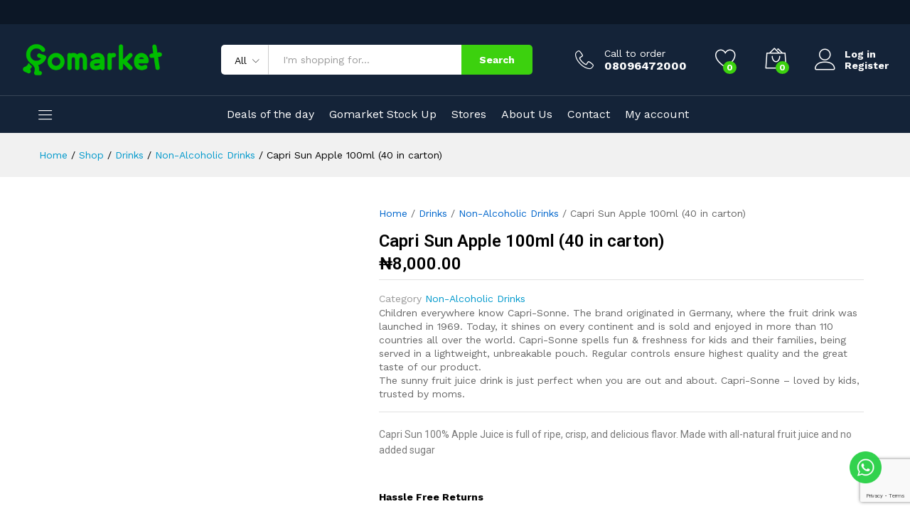

--- FILE ---
content_type: text/html; charset=UTF-8
request_url: https://www.gomarket.com.ng/product/capri-sun-apple-100ml-40-in-carton/
body_size: 32186
content:
<!DOCTYPE html>
<html lang="en-US">
<head>
    <meta charset="UTF-8">
    <meta name="viewport" content="width=device-width, initial-scale=1">
    <link rel="pingback" href="https://www.gomarket.com.ng/xmlrpc.php">

		<link rel="preload" href="https://www.gomarket.com.ng/wp-content/themes/martfury/fonts/linearicons.woff2" as="font" type="font/woff2" crossorigin>
	<link rel="preload" href="https://www.gomarket.com.ng/wp-content/themes/martfury/fonts/eleganticons.woff2" as="font" type="font/woff2" crossorigin>
	<link rel="preload" href="https://www.gomarket.com.ng/wp-content/themes/martfury/fonts/ionicons.woff2" as="font" type="font/woff2" crossorigin>
	<meta name='robots' content='index, follow, max-image-preview:large, max-snippet:-1, max-video-preview:-1' />
	<style>img:is([sizes="auto" i], [sizes^="auto," i]) { contain-intrinsic-size: 3000px 1500px }</style>
	
	<!-- This site is optimized with the Yoast SEO plugin v26.7 - https://yoast.com/wordpress/plugins/seo/ -->
	<title>Capri Sun Apple 100ml (40 in carton) - GoMarket</title>
	<link rel="canonical" href="https://www.gomarket.com.ng/product/capri-sun-apple-100ml-40-in-carton/" />
	<meta property="og:locale" content="en_US" />
	<meta property="og:type" content="article" />
	<meta property="og:title" content="Capri Sun Apple 100ml (40 in carton) - GoMarket" />
	<meta property="og:description" content="Children everywhere know Capri-Sonne. The brand originated in Germany, where the fruit drink was launched in 1969. Today, it shines on every continent and is sold and enjoyed in more than 110 countries all over the world. Capri-Sonne spells fun &amp; freshness for kids and their families, being served in a lightweight, unbreakable pouch. Regular controls ensure highest quality and the great taste of our product.  The sunny fruit juice drink is just perfect when you are out and about. Capri-Sonne – loved by kids, trusted by moms." />
	<meta property="og:url" content="https://www.gomarket.com.ng/product/capri-sun-apple-100ml-40-in-carton/" />
	<meta property="og:site_name" content="GoMarket" />
	<meta property="article:publisher" content="http://www.facebook.com/shopgomarketng" />
	<meta property="article:modified_time" content="2024-07-23T15:13:00+00:00" />
	<meta property="og:image" content="https://www.gomarket.com.ng/wp-content/uploads/2022/02/download-2022-02-25T171742.547.jpg" />
	<meta property="og:image:width" content="225" />
	<meta property="og:image:height" content="225" />
	<meta property="og:image:type" content="image/jpeg" />
	<meta name="twitter:card" content="summary_large_image" />
	<meta name="twitter:site" content="@gomarket_ng" />
	<script type="application/ld+json" class="yoast-schema-graph">{"@context":"https://schema.org","@graph":[{"@type":"WebPage","@id":"https://www.gomarket.com.ng/product/capri-sun-apple-100ml-40-in-carton/","url":"https://www.gomarket.com.ng/product/capri-sun-apple-100ml-40-in-carton/","name":"Capri Sun Apple 100ml (40 in carton) - GoMarket","isPartOf":{"@id":"https://www.gomarket.com.ng/#website"},"primaryImageOfPage":{"@id":"https://www.gomarket.com.ng/product/capri-sun-apple-100ml-40-in-carton/#primaryimage"},"image":{"@id":"https://www.gomarket.com.ng/product/capri-sun-apple-100ml-40-in-carton/#primaryimage"},"thumbnailUrl":"https://www.gomarket.com.ng/wp-content/uploads/2022/02/download-2022-02-25T171742.547.jpg","datePublished":"2022-02-25T16:20:16+00:00","dateModified":"2024-07-23T15:13:00+00:00","breadcrumb":{"@id":"https://www.gomarket.com.ng/product/capri-sun-apple-100ml-40-in-carton/#breadcrumb"},"inLanguage":"en-US","potentialAction":[{"@type":"ReadAction","target":["https://www.gomarket.com.ng/product/capri-sun-apple-100ml-40-in-carton/"]}]},{"@type":"ImageObject","inLanguage":"en-US","@id":"https://www.gomarket.com.ng/product/capri-sun-apple-100ml-40-in-carton/#primaryimage","url":"https://www.gomarket.com.ng/wp-content/uploads/2022/02/download-2022-02-25T171742.547.jpg","contentUrl":"https://www.gomarket.com.ng/wp-content/uploads/2022/02/download-2022-02-25T171742.547.jpg","width":225,"height":225},{"@type":"BreadcrumbList","@id":"https://www.gomarket.com.ng/product/capri-sun-apple-100ml-40-in-carton/#breadcrumb","itemListElement":[{"@type":"ListItem","position":1,"name":"Home","item":"https://www.gomarket.com.ng/"},{"@type":"ListItem","position":2,"name":"Shop","item":"https://www.gomarket.com.ng/shop/"},{"@type":"ListItem","position":3,"name":"Capri Sun Apple..."}]},{"@type":"WebSite","@id":"https://www.gomarket.com.ng/#website","url":"https://www.gomarket.com.ng/","name":"GoMarket","description":"Online Shopping for Groceries and Fresh Farm Produce","publisher":{"@id":"https://www.gomarket.com.ng/#organization"},"potentialAction":[{"@type":"SearchAction","target":{"@type":"EntryPoint","urlTemplate":"https://www.gomarket.com.ng/?s={search_term_string}"},"query-input":{"@type":"PropertyValueSpecification","valueRequired":true,"valueName":"search_term_string"}}],"inLanguage":"en-US"},{"@type":"Organization","@id":"https://www.gomarket.com.ng/#organization","name":"GoMarket NG","url":"https://www.gomarket.com.ng/","logo":{"@type":"ImageObject","inLanguage":"en-US","@id":"https://www.gomarket.com.ng/#/schema/logo/image/","url":"https://www.gomarket.com.ng/wp-content/uploads/2019/10/gomarket-finallogo.png","contentUrl":"https://www.gomarket.com.ng/wp-content/uploads/2019/10/gomarket-finallogo.png","width":1000,"height":246,"caption":"GoMarket NG"},"image":{"@id":"https://www.gomarket.com.ng/#/schema/logo/image/"},"sameAs":["http://www.facebook.com/shopgomarketng","https://x.com/gomarket_ng"]}]}</script>
	<!-- / Yoast SEO plugin. -->


<link rel='dns-prefetch' href='//www.google.com' />
<link rel="alternate" type="application/rss+xml" title="GoMarket &raquo; Feed" href="https://www.gomarket.com.ng/feed/" />
<link rel="alternate" type="application/rss+xml" title="GoMarket &raquo; Comments Feed" href="https://www.gomarket.com.ng/comments/feed/" />
<script type="text/javascript">
/* <![CDATA[ */
window._wpemojiSettings = {"baseUrl":"https:\/\/s.w.org\/images\/core\/emoji\/15.0.3\/72x72\/","ext":".png","svgUrl":"https:\/\/s.w.org\/images\/core\/emoji\/15.0.3\/svg\/","svgExt":".svg","source":{"concatemoji":"https:\/\/www.gomarket.com.ng\/wp-includes\/js\/wp-emoji-release.min.js?ver=6.7.4"}};
/*! This file is auto-generated */
!function(i,n){var o,s,e;function c(e){try{var t={supportTests:e,timestamp:(new Date).valueOf()};sessionStorage.setItem(o,JSON.stringify(t))}catch(e){}}function p(e,t,n){e.clearRect(0,0,e.canvas.width,e.canvas.height),e.fillText(t,0,0);var t=new Uint32Array(e.getImageData(0,0,e.canvas.width,e.canvas.height).data),r=(e.clearRect(0,0,e.canvas.width,e.canvas.height),e.fillText(n,0,0),new Uint32Array(e.getImageData(0,0,e.canvas.width,e.canvas.height).data));return t.every(function(e,t){return e===r[t]})}function u(e,t,n){switch(t){case"flag":return n(e,"\ud83c\udff3\ufe0f\u200d\u26a7\ufe0f","\ud83c\udff3\ufe0f\u200b\u26a7\ufe0f")?!1:!n(e,"\ud83c\uddfa\ud83c\uddf3","\ud83c\uddfa\u200b\ud83c\uddf3")&&!n(e,"\ud83c\udff4\udb40\udc67\udb40\udc62\udb40\udc65\udb40\udc6e\udb40\udc67\udb40\udc7f","\ud83c\udff4\u200b\udb40\udc67\u200b\udb40\udc62\u200b\udb40\udc65\u200b\udb40\udc6e\u200b\udb40\udc67\u200b\udb40\udc7f");case"emoji":return!n(e,"\ud83d\udc26\u200d\u2b1b","\ud83d\udc26\u200b\u2b1b")}return!1}function f(e,t,n){var r="undefined"!=typeof WorkerGlobalScope&&self instanceof WorkerGlobalScope?new OffscreenCanvas(300,150):i.createElement("canvas"),a=r.getContext("2d",{willReadFrequently:!0}),o=(a.textBaseline="top",a.font="600 32px Arial",{});return e.forEach(function(e){o[e]=t(a,e,n)}),o}function t(e){var t=i.createElement("script");t.src=e,t.defer=!0,i.head.appendChild(t)}"undefined"!=typeof Promise&&(o="wpEmojiSettingsSupports",s=["flag","emoji"],n.supports={everything:!0,everythingExceptFlag:!0},e=new Promise(function(e){i.addEventListener("DOMContentLoaded",e,{once:!0})}),new Promise(function(t){var n=function(){try{var e=JSON.parse(sessionStorage.getItem(o));if("object"==typeof e&&"number"==typeof e.timestamp&&(new Date).valueOf()<e.timestamp+604800&&"object"==typeof e.supportTests)return e.supportTests}catch(e){}return null}();if(!n){if("undefined"!=typeof Worker&&"undefined"!=typeof OffscreenCanvas&&"undefined"!=typeof URL&&URL.createObjectURL&&"undefined"!=typeof Blob)try{var e="postMessage("+f.toString()+"("+[JSON.stringify(s),u.toString(),p.toString()].join(",")+"));",r=new Blob([e],{type:"text/javascript"}),a=new Worker(URL.createObjectURL(r),{name:"wpTestEmojiSupports"});return void(a.onmessage=function(e){c(n=e.data),a.terminate(),t(n)})}catch(e){}c(n=f(s,u,p))}t(n)}).then(function(e){for(var t in e)n.supports[t]=e[t],n.supports.everything=n.supports.everything&&n.supports[t],"flag"!==t&&(n.supports.everythingExceptFlag=n.supports.everythingExceptFlag&&n.supports[t]);n.supports.everythingExceptFlag=n.supports.everythingExceptFlag&&!n.supports.flag,n.DOMReady=!1,n.readyCallback=function(){n.DOMReady=!0}}).then(function(){return e}).then(function(){var e;n.supports.everything||(n.readyCallback(),(e=n.source||{}).concatemoji?t(e.concatemoji):e.wpemoji&&e.twemoji&&(t(e.twemoji),t(e.wpemoji)))}))}((window,document),window._wpemojiSettings);
/* ]]> */
</script>
<link rel='stylesheet' id='dashicons-css' href='https://www.gomarket.com.ng/wp-includes/css/dashicons.min.css?ver=6.7.4' type='text/css' media='all' />
<link rel='stylesheet' id='font-awesome-css' href='https://www.gomarket.com.ng/wp-content/plugins/woocommerce-ajax-filters/berocket/assets/css/font-awesome.min.css?ver=6.7.4' type='text/css' media='all' />
<link rel='stylesheet' id='coderockz-woo-delivery-block-css' href='https://www.gomarket.com.ng/wp-content/plugins/woo-delivery/block/assets/css/frontend.css?ver=1.3.77' type='text/css' media='all' />
<link rel='stylesheet' id='berocket_aapf_widget-style-css' href='https://www.gomarket.com.ng/wp-content/plugins/woocommerce-ajax-filters/assets/frontend/css/fullmain.min.css?ver=3.1.9.6' type='text/css' media='all' />
<style id='wp-emoji-styles-inline-css' type='text/css'>

	img.wp-smiley, img.emoji {
		display: inline !important;
		border: none !important;
		box-shadow: none !important;
		height: 1em !important;
		width: 1em !important;
		margin: 0 0.07em !important;
		vertical-align: -0.1em !important;
		background: none !important;
		padding: 0 !important;
	}
</style>
<link rel='stylesheet' id='wp-block-library-css' href='https://www.gomarket.com.ng/wp-includes/css/dist/block-library/style.min.css?ver=6.7.4' type='text/css' media='all' />
<style id='wp-block-library-theme-inline-css' type='text/css'>
.wp-block-audio :where(figcaption){color:#555;font-size:13px;text-align:center}.is-dark-theme .wp-block-audio :where(figcaption){color:#ffffffa6}.wp-block-audio{margin:0 0 1em}.wp-block-code{border:1px solid #ccc;border-radius:4px;font-family:Menlo,Consolas,monaco,monospace;padding:.8em 1em}.wp-block-embed :where(figcaption){color:#555;font-size:13px;text-align:center}.is-dark-theme .wp-block-embed :where(figcaption){color:#ffffffa6}.wp-block-embed{margin:0 0 1em}.blocks-gallery-caption{color:#555;font-size:13px;text-align:center}.is-dark-theme .blocks-gallery-caption{color:#ffffffa6}:root :where(.wp-block-image figcaption){color:#555;font-size:13px;text-align:center}.is-dark-theme :root :where(.wp-block-image figcaption){color:#ffffffa6}.wp-block-image{margin:0 0 1em}.wp-block-pullquote{border-bottom:4px solid;border-top:4px solid;color:currentColor;margin-bottom:1.75em}.wp-block-pullquote cite,.wp-block-pullquote footer,.wp-block-pullquote__citation{color:currentColor;font-size:.8125em;font-style:normal;text-transform:uppercase}.wp-block-quote{border-left:.25em solid;margin:0 0 1.75em;padding-left:1em}.wp-block-quote cite,.wp-block-quote footer{color:currentColor;font-size:.8125em;font-style:normal;position:relative}.wp-block-quote:where(.has-text-align-right){border-left:none;border-right:.25em solid;padding-left:0;padding-right:1em}.wp-block-quote:where(.has-text-align-center){border:none;padding-left:0}.wp-block-quote.is-large,.wp-block-quote.is-style-large,.wp-block-quote:where(.is-style-plain){border:none}.wp-block-search .wp-block-search__label{font-weight:700}.wp-block-search__button{border:1px solid #ccc;padding:.375em .625em}:where(.wp-block-group.has-background){padding:1.25em 2.375em}.wp-block-separator.has-css-opacity{opacity:.4}.wp-block-separator{border:none;border-bottom:2px solid;margin-left:auto;margin-right:auto}.wp-block-separator.has-alpha-channel-opacity{opacity:1}.wp-block-separator:not(.is-style-wide):not(.is-style-dots){width:100px}.wp-block-separator.has-background:not(.is-style-dots){border-bottom:none;height:1px}.wp-block-separator.has-background:not(.is-style-wide):not(.is-style-dots){height:2px}.wp-block-table{margin:0 0 1em}.wp-block-table td,.wp-block-table th{word-break:normal}.wp-block-table :where(figcaption){color:#555;font-size:13px;text-align:center}.is-dark-theme .wp-block-table :where(figcaption){color:#ffffffa6}.wp-block-video :where(figcaption){color:#555;font-size:13px;text-align:center}.is-dark-theme .wp-block-video :where(figcaption){color:#ffffffa6}.wp-block-video{margin:0 0 1em}:root :where(.wp-block-template-part.has-background){margin-bottom:0;margin-top:0;padding:1.25em 2.375em}
</style>
<style id='classic-theme-styles-inline-css' type='text/css'>
/*! This file is auto-generated */
.wp-block-button__link{color:#fff;background-color:#32373c;border-radius:9999px;box-shadow:none;text-decoration:none;padding:calc(.667em + 2px) calc(1.333em + 2px);font-size:1.125em}.wp-block-file__button{background:#32373c;color:#fff;text-decoration:none}
</style>
<style id='global-styles-inline-css' type='text/css'>
:root{--wp--preset--aspect-ratio--square: 1;--wp--preset--aspect-ratio--4-3: 4/3;--wp--preset--aspect-ratio--3-4: 3/4;--wp--preset--aspect-ratio--3-2: 3/2;--wp--preset--aspect-ratio--2-3: 2/3;--wp--preset--aspect-ratio--16-9: 16/9;--wp--preset--aspect-ratio--9-16: 9/16;--wp--preset--color--black: #000000;--wp--preset--color--cyan-bluish-gray: #abb8c3;--wp--preset--color--white: #ffffff;--wp--preset--color--pale-pink: #f78da7;--wp--preset--color--vivid-red: #cf2e2e;--wp--preset--color--luminous-vivid-orange: #ff6900;--wp--preset--color--luminous-vivid-amber: #fcb900;--wp--preset--color--light-green-cyan: #7bdcb5;--wp--preset--color--vivid-green-cyan: #00d084;--wp--preset--color--pale-cyan-blue: #8ed1fc;--wp--preset--color--vivid-cyan-blue: #0693e3;--wp--preset--color--vivid-purple: #9b51e0;--wp--preset--gradient--vivid-cyan-blue-to-vivid-purple: linear-gradient(135deg,rgba(6,147,227,1) 0%,rgb(155,81,224) 100%);--wp--preset--gradient--light-green-cyan-to-vivid-green-cyan: linear-gradient(135deg,rgb(122,220,180) 0%,rgb(0,208,130) 100%);--wp--preset--gradient--luminous-vivid-amber-to-luminous-vivid-orange: linear-gradient(135deg,rgba(252,185,0,1) 0%,rgba(255,105,0,1) 100%);--wp--preset--gradient--luminous-vivid-orange-to-vivid-red: linear-gradient(135deg,rgba(255,105,0,1) 0%,rgb(207,46,46) 100%);--wp--preset--gradient--very-light-gray-to-cyan-bluish-gray: linear-gradient(135deg,rgb(238,238,238) 0%,rgb(169,184,195) 100%);--wp--preset--gradient--cool-to-warm-spectrum: linear-gradient(135deg,rgb(74,234,220) 0%,rgb(151,120,209) 20%,rgb(207,42,186) 40%,rgb(238,44,130) 60%,rgb(251,105,98) 80%,rgb(254,248,76) 100%);--wp--preset--gradient--blush-light-purple: linear-gradient(135deg,rgb(255,206,236) 0%,rgb(152,150,240) 100%);--wp--preset--gradient--blush-bordeaux: linear-gradient(135deg,rgb(254,205,165) 0%,rgb(254,45,45) 50%,rgb(107,0,62) 100%);--wp--preset--gradient--luminous-dusk: linear-gradient(135deg,rgb(255,203,112) 0%,rgb(199,81,192) 50%,rgb(65,88,208) 100%);--wp--preset--gradient--pale-ocean: linear-gradient(135deg,rgb(255,245,203) 0%,rgb(182,227,212) 50%,rgb(51,167,181) 100%);--wp--preset--gradient--electric-grass: linear-gradient(135deg,rgb(202,248,128) 0%,rgb(113,206,126) 100%);--wp--preset--gradient--midnight: linear-gradient(135deg,rgb(2,3,129) 0%,rgb(40,116,252) 100%);--wp--preset--font-size--small: 13px;--wp--preset--font-size--medium: 20px;--wp--preset--font-size--large: 36px;--wp--preset--font-size--x-large: 42px;--wp--preset--spacing--20: 0.44rem;--wp--preset--spacing--30: 0.67rem;--wp--preset--spacing--40: 1rem;--wp--preset--spacing--50: 1.5rem;--wp--preset--spacing--60: 2.25rem;--wp--preset--spacing--70: 3.38rem;--wp--preset--spacing--80: 5.06rem;--wp--preset--shadow--natural: 6px 6px 9px rgba(0, 0, 0, 0.2);--wp--preset--shadow--deep: 12px 12px 50px rgba(0, 0, 0, 0.4);--wp--preset--shadow--sharp: 6px 6px 0px rgba(0, 0, 0, 0.2);--wp--preset--shadow--outlined: 6px 6px 0px -3px rgba(255, 255, 255, 1), 6px 6px rgba(0, 0, 0, 1);--wp--preset--shadow--crisp: 6px 6px 0px rgba(0, 0, 0, 1);}:where(.is-layout-flex){gap: 0.5em;}:where(.is-layout-grid){gap: 0.5em;}body .is-layout-flex{display: flex;}.is-layout-flex{flex-wrap: wrap;align-items: center;}.is-layout-flex > :is(*, div){margin: 0;}body .is-layout-grid{display: grid;}.is-layout-grid > :is(*, div){margin: 0;}:where(.wp-block-columns.is-layout-flex){gap: 2em;}:where(.wp-block-columns.is-layout-grid){gap: 2em;}:where(.wp-block-post-template.is-layout-flex){gap: 1.25em;}:where(.wp-block-post-template.is-layout-grid){gap: 1.25em;}.has-black-color{color: var(--wp--preset--color--black) !important;}.has-cyan-bluish-gray-color{color: var(--wp--preset--color--cyan-bluish-gray) !important;}.has-white-color{color: var(--wp--preset--color--white) !important;}.has-pale-pink-color{color: var(--wp--preset--color--pale-pink) !important;}.has-vivid-red-color{color: var(--wp--preset--color--vivid-red) !important;}.has-luminous-vivid-orange-color{color: var(--wp--preset--color--luminous-vivid-orange) !important;}.has-luminous-vivid-amber-color{color: var(--wp--preset--color--luminous-vivid-amber) !important;}.has-light-green-cyan-color{color: var(--wp--preset--color--light-green-cyan) !important;}.has-vivid-green-cyan-color{color: var(--wp--preset--color--vivid-green-cyan) !important;}.has-pale-cyan-blue-color{color: var(--wp--preset--color--pale-cyan-blue) !important;}.has-vivid-cyan-blue-color{color: var(--wp--preset--color--vivid-cyan-blue) !important;}.has-vivid-purple-color{color: var(--wp--preset--color--vivid-purple) !important;}.has-black-background-color{background-color: var(--wp--preset--color--black) !important;}.has-cyan-bluish-gray-background-color{background-color: var(--wp--preset--color--cyan-bluish-gray) !important;}.has-white-background-color{background-color: var(--wp--preset--color--white) !important;}.has-pale-pink-background-color{background-color: var(--wp--preset--color--pale-pink) !important;}.has-vivid-red-background-color{background-color: var(--wp--preset--color--vivid-red) !important;}.has-luminous-vivid-orange-background-color{background-color: var(--wp--preset--color--luminous-vivid-orange) !important;}.has-luminous-vivid-amber-background-color{background-color: var(--wp--preset--color--luminous-vivid-amber) !important;}.has-light-green-cyan-background-color{background-color: var(--wp--preset--color--light-green-cyan) !important;}.has-vivid-green-cyan-background-color{background-color: var(--wp--preset--color--vivid-green-cyan) !important;}.has-pale-cyan-blue-background-color{background-color: var(--wp--preset--color--pale-cyan-blue) !important;}.has-vivid-cyan-blue-background-color{background-color: var(--wp--preset--color--vivid-cyan-blue) !important;}.has-vivid-purple-background-color{background-color: var(--wp--preset--color--vivid-purple) !important;}.has-black-border-color{border-color: var(--wp--preset--color--black) !important;}.has-cyan-bluish-gray-border-color{border-color: var(--wp--preset--color--cyan-bluish-gray) !important;}.has-white-border-color{border-color: var(--wp--preset--color--white) !important;}.has-pale-pink-border-color{border-color: var(--wp--preset--color--pale-pink) !important;}.has-vivid-red-border-color{border-color: var(--wp--preset--color--vivid-red) !important;}.has-luminous-vivid-orange-border-color{border-color: var(--wp--preset--color--luminous-vivid-orange) !important;}.has-luminous-vivid-amber-border-color{border-color: var(--wp--preset--color--luminous-vivid-amber) !important;}.has-light-green-cyan-border-color{border-color: var(--wp--preset--color--light-green-cyan) !important;}.has-vivid-green-cyan-border-color{border-color: var(--wp--preset--color--vivid-green-cyan) !important;}.has-pale-cyan-blue-border-color{border-color: var(--wp--preset--color--pale-cyan-blue) !important;}.has-vivid-cyan-blue-border-color{border-color: var(--wp--preset--color--vivid-cyan-blue) !important;}.has-vivid-purple-border-color{border-color: var(--wp--preset--color--vivid-purple) !important;}.has-vivid-cyan-blue-to-vivid-purple-gradient-background{background: var(--wp--preset--gradient--vivid-cyan-blue-to-vivid-purple) !important;}.has-light-green-cyan-to-vivid-green-cyan-gradient-background{background: var(--wp--preset--gradient--light-green-cyan-to-vivid-green-cyan) !important;}.has-luminous-vivid-amber-to-luminous-vivid-orange-gradient-background{background: var(--wp--preset--gradient--luminous-vivid-amber-to-luminous-vivid-orange) !important;}.has-luminous-vivid-orange-to-vivid-red-gradient-background{background: var(--wp--preset--gradient--luminous-vivid-orange-to-vivid-red) !important;}.has-very-light-gray-to-cyan-bluish-gray-gradient-background{background: var(--wp--preset--gradient--very-light-gray-to-cyan-bluish-gray) !important;}.has-cool-to-warm-spectrum-gradient-background{background: var(--wp--preset--gradient--cool-to-warm-spectrum) !important;}.has-blush-light-purple-gradient-background{background: var(--wp--preset--gradient--blush-light-purple) !important;}.has-blush-bordeaux-gradient-background{background: var(--wp--preset--gradient--blush-bordeaux) !important;}.has-luminous-dusk-gradient-background{background: var(--wp--preset--gradient--luminous-dusk) !important;}.has-pale-ocean-gradient-background{background: var(--wp--preset--gradient--pale-ocean) !important;}.has-electric-grass-gradient-background{background: var(--wp--preset--gradient--electric-grass) !important;}.has-midnight-gradient-background{background: var(--wp--preset--gradient--midnight) !important;}.has-small-font-size{font-size: var(--wp--preset--font-size--small) !important;}.has-medium-font-size{font-size: var(--wp--preset--font-size--medium) !important;}.has-large-font-size{font-size: var(--wp--preset--font-size--large) !important;}.has-x-large-font-size{font-size: var(--wp--preset--font-size--x-large) !important;}
:where(.wp-block-post-template.is-layout-flex){gap: 1.25em;}:where(.wp-block-post-template.is-layout-grid){gap: 1.25em;}
:where(.wp-block-columns.is-layout-flex){gap: 2em;}:where(.wp-block-columns.is-layout-grid){gap: 2em;}
:root :where(.wp-block-pullquote){font-size: 1.5em;line-height: 1.6;}
</style>
<link rel='stylesheet' id='min-and-max-quantity-for-woocommerce-css' href='https://www.gomarket.com.ng/wp-content/plugins/min-and-max-quantity-for-woocommerce/public/css/mmqw-for-woocommerce-public.css?ver=2.1.1' type='text/css' media='all' />
<link rel='stylesheet' id='trwca-style-css' href='https://www.gomarket.com.ng/wp-content/plugins/woocommerce-category-accordion/assets/css/trwca-style.min.css?ver=1.0' type='text/css' media='all' />
<link rel='stylesheet' id='icon-font-css' href='https://www.gomarket.com.ng/wp-content/plugins/woocommerce-category-accordion/assets/css/font-awesome.min.css?ver=1.0' type='text/css' media='all' />
<link rel='stylesheet' id='woocommerce-general-css' href='https://www.gomarket.com.ng/wp-content/plugins/woocommerce/assets/css/woocommerce.css?ver=10.3.7' type='text/css' media='all' />
<style id='woocommerce-inline-inline-css' type='text/css'>
.woocommerce form .form-row .required { visibility: visible; }
</style>
<link rel='stylesheet' id='wpda_wpdp_public-css' href='https://www.gomarket.com.ng/wp-content/plugins/wp-data-access/public/../assets/css/wpda_public.css?ver=5.5.64' type='text/css' media='all' />
<link rel='stylesheet' id='wcboost-products-compare-css' href='https://www.gomarket.com.ng/wp-content/plugins/wcboost-products-compare/assets/css/compare.css?ver=1.1.0' type='text/css' media='all' />
<link rel='stylesheet' id='wcboost-variation-swatches-css' href='https://www.gomarket.com.ng/wp-content/plugins/wcboost-variation-swatches/assets/css/frontend.css?ver=1.1.3' type='text/css' media='all' />
<style id='wcboost-variation-swatches-inline-css' type='text/css'>
:root { --wcboost-swatches-item-width: 30px; --wcboost-swatches-item-height: 30px; }
</style>
<link rel='stylesheet' id='wcboost-wishlist-css' href='https://www.gomarket.com.ng/wp-content/plugins/wcboost-wishlist/assets/css/wishlist.css?ver=1.2.3' type='text/css' media='all' />
<link rel='stylesheet' id='brands-styles-css' href='https://www.gomarket.com.ng/wp-content/plugins/woocommerce/assets/css/brands.css?ver=10.3.7' type='text/css' media='all' />
<link rel='stylesheet' id='martfury-fonts-css' href='https://fonts.googleapis.com/css?family=Work+Sans%3A300%2C400%2C500%2C600%2C700%7CLibre+Baskerville%3A400%2C700&#038;subset=latin%2Clatin-ext&#038;ver=20170801' type='text/css' media='all' />
<link rel='stylesheet' id='linearicons-css' href='https://www.gomarket.com.ng/wp-content/themes/martfury/css/linearicons.min.css?ver=1.0.0' type='text/css' media='all' />
<link rel='stylesheet' id='ionicons-css' href='https://www.gomarket.com.ng/wp-content/themes/martfury/css/ionicons.min.css?ver=2.0.0' type='text/css' media='all' />
<link rel='stylesheet' id='eleganticons-css' href='https://www.gomarket.com.ng/wp-content/themes/martfury/css/eleganticons.min.css?ver=1.0.0' type='text/css' media='all' />
<link rel='stylesheet' id='bootstrap-css' href='https://www.gomarket.com.ng/wp-content/themes/martfury/css/bootstrap.min.css?ver=3.3.7' type='text/css' media='all' />
<link rel='stylesheet' id='martfury-css' href='https://www.gomarket.com.ng/wp-content/themes/martfury/style.css?ver=20221213' type='text/css' media='all' />
<style id='martfury-inline-css' type='text/css'>
.site-header .logo img  {width:200px; }.site-header .logo img  {height:50px; }	/* Color Scheme */

	/* Color */

	body {
		--mf-primary-color: #142338;
		--mf-background-primary-color: #142338;
		--mf-border-primary-color: #142338;
	}

	.widget_shopping_cart_content .woocommerce-mini-cart__buttons .checkout,
	 .header-layout-4 .topbar:not(.header-bar),
	 .header-layout-3 .topbar:not(.header-bar){
		background-color: #051429;
	}

body{font-family: "Work Sans";font-size: 14px;font-weight: 400;line-height: 1.6;color: #666;text-transform: none;}h1{font-family: "Work Sans";font-size: 36px;font-weight: 700;line-height: 1.2;color: #000;text-transform: none;}.entry-content h2, .woocommerce div.product .woocommerce-tabs .panel h2{font-family: "Work Sans";font-size: 30px;font-weight: 700;line-height: 1.2;color: #000;text-transform: none;}h3{font-family: "Work Sans";font-size: 24px;font-weight: 700;line-height: 1.2;color: #000;text-transform: none;}.entry-content h4, .woocommerce div.product .woocommerce-tabs .panel h4{font-family: "Work Sans";font-size: 18px;font-weight: 700;line-height: 1.2;color: #000;text-transform: none;}.entry-content h5, .woocommerce div.product .woocommerce-tabs .panel h5{font-family: "Work Sans";font-size: 16px;font-weight: 700;line-height: 1.2;color: #000;text-transform: none;}.entry-content h6, .woocommerce div.product .woocommerce-tabs .panel h6{font-family: "Work Sans";font-size: 12px;font-weight: 700;line-height: 1.2;color: #000;text-transform: none;}.site-header .primary-nav > ul > li > a, .site-header .products-cats-menu .menu > li > a{font-family: "Work Sans";font-size: 16px;text-transform: none;}.site-header .menu .is-mega-menu .dropdown-submenu .menu-item-mega > a{font-family: "Work Sans";font-size: 16px;font-weight: 600;color: #000;text-transform: none;}.site-header .menu li li a{font-family: "Work Sans";font-size: 14px;font-weight: 400;color: #000;text-transform: none;}.site-footer{font-family: "Work Sans";font-size: 14px;font-weight: 400;color: #666;}.site-footer .footer-widgets .widget .widget-title{font-family: "Work Sans";font-size: 16px;font-weight: 600;color: #000;}.woocommerce .ribbons .ribbon.featured {background-color:#dd3333}.woocommerce .ribbons .ribbon {background-color:#71f711}.woocommerce .ribbons .ribbon.onsale {background-color:#1e8b08}#site-header .extras-menu > li > a, #site-header .product-extra-search .hot-words__heading, #site-header .product-extra-search .hot-words li a,#site-header .header-logo .products-cats-menu .cats-menu-title,#site-header .header-logo .products-cats-menu .cats-menu-title .text,#site-header .menu-item-hotline .hotline-content,#site-header .extras-menu .menu-item-hotline .extra-icon, #site-header .extras-menu .menu-item-hotline .hotline-content label, #site-header .mobile-menu-row .mf-toggle-menu{color:#ffffff}#site-header .mf-background-primary, #site-header .mini-item-counter{--mf-background-primary-color:#3cd10e}#topbar{background-color:#0c1726}.site-header .topbar{background-color:transparent}#topbar .widget:after {background-color:#343a40}#topbar, #topbar a, #topbar #lang_sel > ul > li > a, #topbar .mf-currency-widget .current, #topbar .mf-currency-widget .current:after, #topbar  .lang_sel > ul > li > a:after, #topbar  #lang_sel > ul > li > a:after {color:#7afb50}#topbar a:hover, #topbar .mf-currency-widget .current:hover, #topbar #lang_sel > ul > li > a:hover{color:#444f56}#site-header .main-menu{background-color:#142338}#site-header .header-bar a, #site-header .recently-viewed .recently-title,#site-header:not(.minimized) .main-menu .products-cats-menu .cats-menu-title .text, #site-header:not(.minimized) .main-menu .products-cats-menu .cats-menu-title, #site-header .main-menu .primary-nav > ul > li > a, #site-header .main-menu .header-bar,#site-header .header-bar #lang_sel  > ul > li > a, #site-header .header-bar .lang_sel > ul > li > a, #site-header .header-bar #lang_sel > ul > li > a:after, #site-header .header-bar .lang_sel > ul > li > a:after, #site-header .header-bar .mf-currency-widget .current:after,#site-header .header-bar ul.menu > li.menu-item-has-children > a:after, .header-layout-9 .site-header .header-wishlist a {color:#ffffff}#site-header .header-bar .mf-currency-widget ul li a, #site-header .header-bar #lang_sel ul ul li a {color: #666}#site-header .header-bar a:hover,#site-header .primary-nav > ul > li:hover > a, #site-header .header-bar #lang_sel  > ul > li > a:hover, #site-header .header-bar .lang_sel > ul > li > a:hover, #site-header .header-bar #lang_sel > ul > li > a:hover:after, #site-header .header-bar .lang_sel > ul > li > a:hover:after, #site-header .header-bar .mf-currency-widget .current:hover,#site-header .header-bar .mf-currency-widget .current:hover:after{color:#55b60f}#site-header .primary-nav > ul > li.current-menu-parent > a, #site-header .primary-nav > ul > li.current-menu-item > a, #site-header .primary-nav > ul > li.current-menu-ancestor > a{color:#3cd10e}.site-footer .footer-layout {background-color:#09091a}.site-footer .footer-newsletter, .site-footer .footer-info, .site-footer .footer-widgets, .site-footer .footer-links {border-color:#9cbcdd}.site-footer .footer-info .info-item-sep:after {background-color:#9cbcdd}.site-footer h1, .site-footer h2, .site-footer h3, .site-footer h4, .site-footer h5, .site-footer h6, .site-footer .widget .widget-title {color:#ffffff}.site-footer, .site-footer .footer-widgets .widget ul li a, .site-footer .footer-copyright,.site-footer .footer-links .widget_nav_menu ul li a, .site-footer .footer-payments .text {color:#dcd4d4}.site-footer .footer-widgets .widget ul li a:hover,.site-footer .footer-links .widget_nav_menu ul li a:hover {color:#65e30b}.site-footer .footer-widgets .widget ul li a:before, .site-footer .footer-links .widget_nav_menu ul li a:before{background-color:#65e30b}
</style>
<link rel='stylesheet' id='photoswipe-css' href='https://www.gomarket.com.ng/wp-content/plugins/woocommerce/assets/css/photoswipe/photoswipe.min.css?ver=10.3.7' type='text/css' media='all' />
<link rel='stylesheet' id='photoswipe-default-skin-css' href='https://www.gomarket.com.ng/wp-content/plugins/woocommerce/assets/css/photoswipe/default-skin/default-skin.min.css?ver=10.3.7' type='text/css' media='all' />
<link rel='stylesheet' id='tawc-deals-css' href='https://www.gomarket.com.ng/wp-content/plugins/woocommerce-deals/assets/css/tawc-deals.css?ver=1.0.0' type='text/css' media='all' />
<link rel='stylesheet' id='elementor-icons-css' href='https://www.gomarket.com.ng/wp-content/plugins/elementor/assets/lib/eicons/css/elementor-icons.min.css?ver=5.31.0' type='text/css' media='all' />
<link rel='stylesheet' id='elementor-frontend-css' href='https://www.gomarket.com.ng/wp-content/plugins/elementor/assets/css/frontend.min.css?ver=3.24.0' type='text/css' media='all' />
<link rel='stylesheet' id='swiper-css' href='https://www.gomarket.com.ng/wp-content/plugins/elementor/assets/lib/swiper/v8/css/swiper.min.css?ver=8.4.5' type='text/css' media='all' />
<link rel='stylesheet' id='e-swiper-css' href='https://www.gomarket.com.ng/wp-content/plugins/elementor/assets/css/conditionals/e-swiper.min.css?ver=3.24.0' type='text/css' media='all' />
<link rel='stylesheet' id='elementor-post-14055-css' href='https://www.gomarket.com.ng/wp-content/uploads/elementor/css/post-14055.css?ver=1726049538' type='text/css' media='all' />
<link rel='stylesheet' id='elementor-pro-css' href='https://www.gomarket.com.ng/wp-content/plugins/elementor-pro/assets/css/frontend.min.css?ver=3.6.4' type='text/css' media='all' />
<link rel='stylesheet' id='elementor-global-css' href='https://www.gomarket.com.ng/wp-content/uploads/elementor/css/global.css?ver=1726049539' type='text/css' media='all' />
<link rel='stylesheet' id='elementor-post-26692-css' href='https://www.gomarket.com.ng/wp-content/uploads/elementor/css/post-26692.css?ver=1726049539' type='text/css' media='all' />
<link rel='stylesheet' id='dokan-style-css' href='https://www.gomarket.com.ng/wp-content/plugins/dokan-lite/assets/css/style.css?ver=1727693396' type='text/css' media='all' />
<link rel='stylesheet' id='dokan-modal-css' href='https://www.gomarket.com.ng/wp-content/plugins/dokan-lite/assets/vendors/izimodal/iziModal.min.css?ver=1727693396' type='text/css' media='all' />
<link rel='stylesheet' id='dokan-fontawesome-css' href='https://www.gomarket.com.ng/wp-content/plugins/dokan-lite/assets/vendors/font-awesome/css/font-awesome.min.css?ver=3.12.2' type='text/css' media='all' />
<link rel='stylesheet' id='dokan-select2-css-css' href='https://www.gomarket.com.ng/wp-content/plugins/dokan-lite/assets/vendors/select2/select2.css?ver=3.12.2' type='text/css' media='all' />
<link rel='stylesheet' id='martfury-dokan-css' href='https://www.gomarket.com.ng/wp-content/themes/martfury/css/vendors/dokan.css?ver=20201126' type='text/css' media='all' />
<link rel='stylesheet' id='martfury-product-bought-together-css' href='https://www.gomarket.com.ng/wp-content/themes/martfury/inc/modules/product-bought-together/assets/product-bought-together.css?ver=1.0.0' type='text/css' media='all' />
<link rel='stylesheet' id='google-fonts-1-css' href='https://fonts.googleapis.com/css?family=Roboto%3A100%2C100italic%2C200%2C200italic%2C300%2C300italic%2C400%2C400italic%2C500%2C500italic%2C600%2C600italic%2C700%2C700italic%2C800%2C800italic%2C900%2C900italic%7CRoboto+Slab%3A100%2C100italic%2C200%2C200italic%2C300%2C300italic%2C400%2C400italic%2C500%2C500italic%2C600%2C600italic%2C700%2C700italic%2C800%2C800italic%2C900%2C900italic&#038;display=auto&#038;ver=6.7.4' type='text/css' media='all' />
<link rel="preconnect" href="https://fonts.gstatic.com/" crossorigin><script type="text/template" id="tmpl-variation-template">
	<div class="woocommerce-variation-description">{{{ data.variation.variation_description }}}</div>
	<div class="woocommerce-variation-price">{{{ data.variation.price_html }}}</div>
	<div class="woocommerce-variation-availability">{{{ data.variation.availability_html }}}</div>
</script>
<script type="text/template" id="tmpl-unavailable-variation-template">
	<p role="alert">Sorry, this product is unavailable. Please choose a different combination.</p>
</script>
<!--n2css--><!--n2js--><script type="text/javascript" src="https://www.gomarket.com.ng/wp-includes/js/jquery/jquery.min.js?ver=3.7.1" id="jquery-core-js"></script>
<script type="text/javascript" src="https://www.gomarket.com.ng/wp-includes/js/jquery/jquery-migrate.min.js?ver=3.4.1" id="jquery-migrate-js"></script>
<script type="text/javascript" src="https://www.gomarket.com.ng/wp-content/plugins/dokan-lite/assets/vendors/izimodal/iziModal.min.js?ver=3.12.2" id="dokan-modal-js"></script>
<script type="text/javascript" id="dokan-i18n-jed-js-extra">
/* <![CDATA[ */
var dokan = {"ajaxurl":"https:\/\/www.gomarket.com.ng\/wp-admin\/admin-ajax.php","nonce":"6a76c3880b","ajax_loader":"https:\/\/www.gomarket.com.ng\/wp-content\/plugins\/dokan-lite\/assets\/images\/ajax-loader.gif","seller":{"available":"Available","notAvailable":"Not Available"},"delete_confirm":"Are you sure?","wrong_message":"Something went wrong. Please try again.","vendor_percentage":"85","commission_type":"percentage","rounding_precision":"6","mon_decimal_point":".","currency_format_num_decimals":"2","currency_format_symbol":"\u20a6","currency_format_decimal_sep":".","currency_format_thousand_sep":",","currency_format":"%s%v","round_at_subtotal":"no","product_types":{"simple":"Simple","variable":"Variable","external":"External\/Affiliate product","grouped":"Group Product"},"loading_img":"https:\/\/www.gomarket.com.ng\/wp-content\/plugins\/dokan-lite\/assets\/images\/loading.gif","store_product_search_nonce":"1416568b45","i18n_download_permission":"Are you sure you want to revoke access to this download?","i18n_download_access":"Could not grant access - the user may already have permission for this file or billing email is not set. Ensure the billing email is set, and the order has been saved.","maximum_tags_select_length":"-1","modal_header_color":"#F05025","i18n_location_name":"Please provide a location name!","i18n_location_state":"Please provide","i18n_country_name":"Please provide a country!","i18n_invalid":"Failed! Somthing went wrong","i18n_chat_message":"Facebook SDK is not found, or blocked by the browser. Can not initialize the chat.","i18n_sms_code":"Insert SMS code","i18n_gravater":"Upload a Photo","i18n_phone_number":"Insert Phone No.","dokan_pro_i18n":{"dokan":{"domain":"dokan","locale_data":{"dokan":{"":{"domain":"dokan","lang":"en_US"}}}}},"i18n_choose_featured_img":"Upload featured image","i18n_choose_file":"Choose a file","i18n_choose_gallery":"Add Images to Product Gallery","i18n_choose_featured_img_btn_text":"Set featured image","i18n_choose_file_btn_text":"Insert file URL","i18n_choose_gallery_btn_text":"Add to gallery","duplicates_attribute_messg":"Sorry, this attribute option already exists, Try a different one.","variation_unset_warning":"Warning! This product will not have any variations if this option is not checked.","new_attribute_prompt":"Enter a name for the new attribute term:","remove_attribute":"Remove this attribute?","dokan_placeholder_img_src":"https:\/\/www.gomarket.com.ng\/wp-content\/uploads\/woocommerce-placeholder-220x220.png","add_variation_nonce":"f7d66ddfa6","link_variation_nonce":"e099513f96","delete_variations_nonce":"c51d156ea1","load_variations_nonce":"00d0389f9d","save_variations_nonce":"bce84dbb44","bulk_edit_variations_nonce":"fbf9e9f2f5","i18n_link_all_variations":"Are you sure you want to link all variations? This will create a new variation for each and every possible combination of variation attributes (max 50 per run).","i18n_enter_a_value":"Enter a value","i18n_enter_menu_order":"Variation menu order (determines position in the list of variations)","i18n_enter_a_value_fixed_or_percent":"Enter a value (fixed or %)","i18n_delete_all_variations":"Are you sure you want to delete all variations? This cannot be undone.","i18n_last_warning":"Last warning, are you sure?","i18n_choose_image":"Choose an image","i18n_set_image":"Set variation image","i18n_variation_added":"variation added","i18n_variations_added":"variations added","i18n_no_variations_added":"No variations added","i18n_remove_variation":"Are you sure you want to remove this variation?","i18n_scheduled_sale_start":"Sale start date (YYYY-MM-DD format or leave blank)","i18n_scheduled_sale_end":"Sale end date (YYYY-MM-DD format or leave blank)","i18n_edited_variations":"Save changes before changing page?","i18n_variation_count_single":"%qty% variation","i18n_variation_count_plural":"%qty% variations","i18n_no_result_found":"No Result Found","i18n_sales_price_error":"Please insert value less than the regular price!","i18n_decimal_error":"Please enter with one decimal point (.) without thousand separators.","i18n_mon_decimal_error":"Please enter with one monetary decimal point (.) without thousand separators and currency symbols.","i18n_country_iso_error":"Please enter in country code with two capital letters.","i18n_sale_less_than_regular_error":"Please enter in a value less than the regular price.","i18n_delete_product_notice":"This product has produced sales and may be linked to existing orders. Are you sure you want to delete it?","i18n_remove_personal_data_notice":"This action cannot be reversed. Are you sure you wish to erase personal data from the selected orders?","decimal_point":".","variations_per_page":"10","store_banner_dimension":{"width":625,"height":300,"flex-width":true,"flex-height":true},"selectAndCrop":"Select and Crop","chooseImage":"Choose Image","product_title_required":"Product title is required","product_category_required":"Product category is required","product_created_response":"Product created successfully","search_products_nonce":"1bfaa5019a","search_products_tags_nonce":"14d6e5a7ef","search_customer_nonce":"90ef4b1213","i18n_matches_1":"One result is available, press enter to select it.","i18n_matches_n":"%qty% results are available, use up and down arrow keys to navigate.","i18n_no_matches":"No matches found","i18n_ajax_error":"Loading failed","i18n_input_too_short_1":"Please enter 1 or more characters","i18n_input_too_short_n":"Please enter %qty% or more characters","i18n_input_too_long_1":"Please delete 1 character","i18n_input_too_long_n":"Please delete %qty% characters","i18n_selection_too_long_1":"You can only select 1 item","i18n_selection_too_long_n":"You can only select %qty% items","i18n_load_more":"Loading more results\u2026","i18n_searching":"Searching\u2026","i18n_calculating":"Calculating","i18n_ok_text":"OK","i18n_cancel_text":"Cancel","i18n_attribute_label":"Attribute Name","i18n_date_format":"F j, Y","dokan_banner_added_alert_msg":"Are you sure? You have uploaded banner but didn't click the Update Settings button!","update_settings":"Update Settings","search_downloadable_products_nonce":"450d082a5a","search_downloadable_products_placeholder":"Please enter 3 or more characters","product_vendors_can_create_tags":"off","product_inline_edit_nonce":"16d1e74947","is_vendor_enabled":"","not_enable_message":"Error! Your account is not enabled for selling, please contact the admin","all_categories":"All Categories","rest":{"root":"https:\/\/www.gomarket.com.ng\/wp-json\/","nonce":"fcac26d872","version":"dokan\/v1"},"api":null,"libs":[],"routeComponents":{"default":null},"routes":[],"urls":{"assetsUrl":"https:\/\/www.gomarket.com.ng\/wp-content\/plugins\/dokan-lite\/assets"}};
/* ]]> */
</script>
<script type="text/javascript" src="https://www.gomarket.com.ng/wp-content/plugins/dokan-lite/assets/vendors/i18n/jed.js?ver=3.12.2" id="dokan-i18n-jed-js"></script>
<script type="text/javascript" src="https://www.gomarket.com.ng/wp-content/plugins/dokan-lite/assets/vendors/sweetalert2/sweetalert2.all.min.js?ver=1727693396" id="dokan-sweetalert2-js"></script>
<script type="text/javascript" src="https://www.gomarket.com.ng/wp-includes/js/dist/vendor/moment.min.js?ver=2.30.1" id="moment-js"></script>
<script type="text/javascript" id="moment-js-after">
/* <![CDATA[ */
moment.updateLocale( 'en_US', {"months":["January","February","March","April","May","June","July","August","September","October","November","December"],"monthsShort":["Jan","Feb","Mar","Apr","May","Jun","Jul","Aug","Sep","Oct","Nov","Dec"],"weekdays":["Sunday","Monday","Tuesday","Wednesday","Thursday","Friday","Saturday"],"weekdaysShort":["Sun","Mon","Tue","Wed","Thu","Fri","Sat"],"week":{"dow":1},"longDateFormat":{"LT":"g:i a","LTS":null,"L":null,"LL":"F j, Y","LLL":"F j, Y g:i a","LLLL":null}} );
/* ]]> */
</script>
<script type="text/javascript" id="dokan-util-helper-js-extra">
/* <![CDATA[ */
var dokan_helper = {"i18n_date_format":"F j, Y","i18n_time_format":"g:i a","week_starts_day":"1","reverse_withdrawal":{"enabled":false},"timepicker_locale":{"am":"am","pm":"pm","AM":"AM","PM":"PM","hr":"hr","hrs":"hrs","mins":"mins"},"daterange_picker_local":{"toLabel":"To","firstDay":1,"fromLabel":"From","separator":" - ","weekLabel":"W","applyLabel":"Apply","cancelLabel":"Clear","customRangeLabel":"Custom","daysOfWeek":["Su","Mo","Tu","We","Th","Fr","Sa"],"monthNames":["January","February","March","April","May","June","July","August","September","October","November","December"]},"sweetalert_local":{"cancelButtonText":"Cancel","closeButtonText":"Close","confirmButtonText":"OK","denyButtonText":"No","closeButtonAriaLabel":"Close this dialog"}};
/* ]]> */
</script>
<script type="text/javascript" src="https://www.gomarket.com.ng/wp-content/plugins/dokan-lite/assets/js/helper.js?ver=1727693396" id="dokan-util-helper-js"></script>
<script type="text/javascript" id="min-and-max-quantity-for-woocommerce-js-extra">
/* <![CDATA[ */
var mmqw_plugin_vars = {"one_quantity":"Quantity: ","change_qty_html":"1"};
/* ]]> */
</script>
<script type="text/javascript" src="https://www.gomarket.com.ng/wp-content/plugins/min-and-max-quantity-for-woocommerce/public/js/mmqw-for-woocommerce-public.js?ver=2.1.1" id="min-and-max-quantity-for-woocommerce-js"></script>
<script type="text/javascript" src="https://www.gomarket.com.ng/wp-content/plugins/woocommerce-category-accordion/assets/js/trwca-script.min.js?ver=1.0" id="trwca_script-js"></script>
<script type="text/javascript" src="https://www.gomarket.com.ng/wp-content/plugins/woocommerce/assets/js/jquery-blockui/jquery.blockUI.min.js?ver=2.7.0-wc.10.3.7" id="wc-jquery-blockui-js" defer="defer" data-wp-strategy="defer"></script>
<script type="text/javascript" id="wc-add-to-cart-js-extra">
/* <![CDATA[ */
var wc_add_to_cart_params = {"ajax_url":"\/wp-admin\/admin-ajax.php","wc_ajax_url":"\/?wc-ajax=%%endpoint%%","i18n_view_cart":"View cart","cart_url":"https:\/\/www.gomarket.com.ng\/cart\/","is_cart":"","cart_redirect_after_add":"no"};
/* ]]> */
</script>
<script type="text/javascript" src="https://www.gomarket.com.ng/wp-content/plugins/woocommerce/assets/js/frontend/add-to-cart.min.js?ver=10.3.7" id="wc-add-to-cart-js" defer="defer" data-wp-strategy="defer"></script>
<script type="text/javascript" src="https://www.gomarket.com.ng/wp-content/plugins/woocommerce/assets/js/zoom/jquery.zoom.min.js?ver=1.7.21-wc.10.3.7" id="wc-zoom-js" defer="defer" data-wp-strategy="defer"></script>
<script type="text/javascript" src="https://www.gomarket.com.ng/wp-content/plugins/woocommerce/assets/js/flexslider/jquery.flexslider.min.js?ver=2.7.2-wc.10.3.7" id="wc-flexslider-js" defer="defer" data-wp-strategy="defer"></script>
<script type="text/javascript" id="wc-single-product-js-extra">
/* <![CDATA[ */
var wc_single_product_params = {"i18n_required_rating_text":"Please select a rating","i18n_rating_options":["1 of 5 stars","2 of 5 stars","3 of 5 stars","4 of 5 stars","5 of 5 stars"],"i18n_product_gallery_trigger_text":"View full-screen image gallery","review_rating_required":"yes","flexslider":{"rtl":false,"animation":"slide","smoothHeight":true,"directionNav":false,"controlNav":"thumbnails","slideshow":false,"animationSpeed":500,"animationLoop":false,"allowOneSlide":false},"zoom_enabled":"1","zoom_options":[],"photoswipe_enabled":"","photoswipe_options":{"shareEl":false,"closeOnScroll":false,"history":false,"hideAnimationDuration":0,"showAnimationDuration":0},"flexslider_enabled":"1"};
/* ]]> */
</script>
<script type="text/javascript" src="https://www.gomarket.com.ng/wp-content/plugins/woocommerce/assets/js/frontend/single-product.min.js?ver=10.3.7" id="wc-single-product-js" defer="defer" data-wp-strategy="defer"></script>
<script type="text/javascript" src="https://www.gomarket.com.ng/wp-content/plugins/woocommerce/assets/js/js-cookie/js.cookie.min.js?ver=2.1.4-wc.10.3.7" id="wc-js-cookie-js" defer="defer" data-wp-strategy="defer"></script>
<script type="text/javascript" id="woocommerce-js-extra">
/* <![CDATA[ */
var woocommerce_params = {"ajax_url":"\/wp-admin\/admin-ajax.php","wc_ajax_url":"\/?wc-ajax=%%endpoint%%","i18n_password_show":"Show password","i18n_password_hide":"Hide password"};
/* ]]> */
</script>
<script type="text/javascript" src="https://www.gomarket.com.ng/wp-content/plugins/woocommerce/assets/js/frontend/woocommerce.min.js?ver=10.3.7" id="woocommerce-js" defer="defer" data-wp-strategy="defer"></script>
<script type="text/javascript" src="https://www.gomarket.com.ng/wp-includes/js/underscore.min.js?ver=1.13.7" id="underscore-js"></script>
<script type="text/javascript" src="https://www.gomarket.com.ng/wp-includes/js/backbone.min.js?ver=1.6.0" id="backbone-js"></script>
<script type="text/javascript" id="wp-api-request-js-extra">
/* <![CDATA[ */
var wpApiSettings = {"root":"https:\/\/www.gomarket.com.ng\/wp-json\/","nonce":"fcac26d872","versionString":"wp\/v2\/"};
/* ]]> */
</script>
<script type="text/javascript" src="https://www.gomarket.com.ng/wp-includes/js/api-request.min.js?ver=6.7.4" id="wp-api-request-js"></script>
<script type="text/javascript" src="https://www.gomarket.com.ng/wp-includes/js/wp-api.min.js?ver=6.7.4" id="wp-api-js"></script>
<script type="text/javascript" id="wpda_rest_api-js-extra">
/* <![CDATA[ */
var wpdaApiSettings = {"path":"wpda"};
/* ]]> */
</script>
<script type="text/javascript" src="https://www.gomarket.com.ng/wp-content/plugins/wp-data-access/public/../assets/js/wpda_rest_api.js?ver=5.5.64" id="wpda_rest_api-js"></script>
<!--[if lt IE 9]>
<script type="text/javascript" src="https://www.gomarket.com.ng/wp-content/themes/martfury/js/plugins/html5shiv.min.js?ver=3.7.2" id="html5shiv-js"></script>
<![endif]-->
<!--[if lt IE 9]>
<script type="text/javascript" src="https://www.gomarket.com.ng/wp-content/themes/martfury/js/plugins/respond.min.js?ver=1.4.2" id="respond-js"></script>
<![endif]-->
<script type="text/javascript" id="wp-util-js-extra">
/* <![CDATA[ */
var _wpUtilSettings = {"ajax":{"url":"\/wp-admin\/admin-ajax.php"}};
/* ]]> */
</script>
<script type="text/javascript" src="https://www.gomarket.com.ng/wp-includes/js/wp-util.min.js?ver=6.7.4" id="wp-util-js"></script>
<script type="text/javascript" id="wc-add-to-cart-variation-js-extra">
/* <![CDATA[ */
var wc_add_to_cart_variation_params = {"wc_ajax_url":"\/?wc-ajax=%%endpoint%%","i18n_no_matching_variations_text":"Sorry, no products matched your selection. Please choose a different combination.","i18n_make_a_selection_text":"Please select some product options before adding this product to your cart.","i18n_unavailable_text":"Sorry, this product is unavailable. Please choose a different combination.","i18n_reset_alert_text":"Your selection has been reset. Please select some product options before adding this product to your cart."};
/* ]]> */
</script>
<script type="text/javascript" src="https://www.gomarket.com.ng/wp-content/plugins/woocommerce/assets/js/frontend/add-to-cart-variation.min.js?ver=10.3.7" id="wc-add-to-cart-variation-js" defer="defer" data-wp-strategy="defer"></script>
<script type="text/javascript" src="https://www.gomarket.com.ng/wp-content/themes/martfury/js/plugins/waypoints.min.js?ver=2.0.2" id="waypoints-js"></script>
<!--[if lt IE 8]>
<script type="text/javascript" src="https://www.gomarket.com.ng/wp-includes/js/json2.min.js?ver=2015-05-03" id="json2-js"></script>
<![endif]-->
<script type="text/javascript" id="dokan-google-recaptcha-js-extra">
/* <![CDATA[ */
var dokan_google_recaptcha = {"recaptcha_sitekey":"6Lc8aCArAAAAAEUsreUaAdWCanKEdYFqkgEt0OXr"};
/* ]]> */
</script>
<script type="text/javascript" src="https://www.google.com/recaptcha/api.js?render=6Lc8aCArAAAAAEUsreUaAdWCanKEdYFqkgEt0OXr&amp;ver=3.12.2" id="dokan-google-recaptcha-js"></script>
<script type="text/javascript" id="martfury-product-bought-together-js-extra">
/* <![CDATA[ */
var martfuryPbt = {"currency_pos":"left","currency_symbol":"\u20a6","thousand_sep":",","decimal_sep":".","price_decimals":"2","check_all":"","pbt_alert":"Please select a purchasable variation for [name] before adding this product to the cart.","pbt_alert_multiple":"Please select a purchasable variation for the selected variable products before adding them to the cart."};
/* ]]> */
</script>
<script type="text/javascript" src="https://www.gomarket.com.ng/wp-content/themes/martfury/inc/modules/product-bought-together/assets/product-bought-together.js?ver=1.0.0" id="martfury-product-bought-together-js"></script>
<script type="text/javascript" id="wc-cart-fragments-js-extra">
/* <![CDATA[ */
var wc_cart_fragments_params = {"ajax_url":"\/wp-admin\/admin-ajax.php","wc_ajax_url":"\/?wc-ajax=%%endpoint%%","cart_hash_key":"wc_cart_hash_0b181ea97406d65c4df461cb448b86b9","fragment_name":"wc_fragments_0b181ea97406d65c4df461cb448b86b9","request_timeout":"5000"};
/* ]]> */
</script>
<script type="text/javascript" src="https://www.gomarket.com.ng/wp-content/plugins/woocommerce/assets/js/frontend/cart-fragments.min.js?ver=10.3.7" id="wc-cart-fragments-js" defer="defer" data-wp-strategy="defer"></script>
<link rel="https://api.w.org/" href="https://www.gomarket.com.ng/wp-json/" /><link rel="alternate" title="JSON" type="application/json" href="https://www.gomarket.com.ng/wp-json/wp/v2/product/22649" /><link rel="EditURI" type="application/rsd+xml" title="RSD" href="https://www.gomarket.com.ng/xmlrpc.php?rsd" />
<meta name="generator" content="WordPress 6.7.4" />
<meta name="generator" content="WooCommerce 10.3.7" />
<link rel='shortlink' href='https://www.gomarket.com.ng/?p=22649' />
<link rel="alternate" title="oEmbed (JSON)" type="application/json+oembed" href="https://www.gomarket.com.ng/wp-json/oembed/1.0/embed?url=https%3A%2F%2Fwww.gomarket.com.ng%2Fproduct%2Fcapri-sun-apple-100ml-40-in-carton%2F" />
<link rel="alternate" title="oEmbed (XML)" type="text/xml+oembed" href="https://www.gomarket.com.ng/wp-json/oembed/1.0/embed?url=https%3A%2F%2Fwww.gomarket.com.ng%2Fproduct%2Fcapri-sun-apple-100ml-40-in-carton%2F&#038;format=xml" />
<!-- Starting: Conversion Tracking for WooCommerce (https://wordpress.org/plugins/woocommerce-conversion-tracking/) -->
<!-- End: Conversion Tracking for WooCommerce Codes -->
	<noscript><style>.woocommerce-product-gallery{ opacity: 1 !important; }</style></noscript>
	<meta name="generator" content="Elementor 3.24.0; features: additional_custom_breakpoints; settings: css_print_method-external, google_font-enabled, font_display-auto">
<style type="text/css">.recentcomments a{display:inline !important;padding:0 !important;margin:0 !important;}</style>			<style>
				.e-con.e-parent:nth-of-type(n+4):not(.e-lazyloaded):not(.e-no-lazyload),
				.e-con.e-parent:nth-of-type(n+4):not(.e-lazyloaded):not(.e-no-lazyload) * {
					background-image: none !important;
				}
				@media screen and (max-height: 1024px) {
					.e-con.e-parent:nth-of-type(n+3):not(.e-lazyloaded):not(.e-no-lazyload),
					.e-con.e-parent:nth-of-type(n+3):not(.e-lazyloaded):not(.e-no-lazyload) * {
						background-image: none !important;
					}
				}
				@media screen and (max-height: 640px) {
					.e-con.e-parent:nth-of-type(n+2):not(.e-lazyloaded):not(.e-no-lazyload),
					.e-con.e-parent:nth-of-type(n+2):not(.e-lazyloaded):not(.e-no-lazyload) * {
						background-image: none !important;
					}
				}
			</style>
			<link rel="icon" href="https://www.gomarket.com.ng/wp-content/uploads/2024/01/cropped-1560941577-46-gomarket-limitedy-32x32.png" sizes="32x32" />
<link rel="icon" href="https://www.gomarket.com.ng/wp-content/uploads/2024/01/cropped-1560941577-46-gomarket-limitedy-192x192.png" sizes="192x192" />
<link rel="apple-touch-icon" href="https://www.gomarket.com.ng/wp-content/uploads/2024/01/cropped-1560941577-46-gomarket-limitedy-180x180.png" />
<meta name="msapplication-TileImage" content="https://www.gomarket.com.ng/wp-content/uploads/2024/01/cropped-1560941577-46-gomarket-limitedy-270x270.png" />
<style id="kirki-inline-styles">/* vietnamese */
@font-face {
  font-family: 'Work Sans';
  font-style: normal;
  font-weight: 400;
  font-display: swap;
  src: url(https://www.gomarket.com.ng/wp-content/fonts/work-sans/QGYsz_wNahGAdqQ43Rh_c6Dpp_k.woff2) format('woff2');
  unicode-range: U+0102-0103, U+0110-0111, U+0128-0129, U+0168-0169, U+01A0-01A1, U+01AF-01B0, U+0300-0301, U+0303-0304, U+0308-0309, U+0323, U+0329, U+1EA0-1EF9, U+20AB;
}
/* latin-ext */
@font-face {
  font-family: 'Work Sans';
  font-style: normal;
  font-weight: 400;
  font-display: swap;
  src: url(https://www.gomarket.com.ng/wp-content/fonts/work-sans/QGYsz_wNahGAdqQ43Rh_cqDpp_k.woff2) format('woff2');
  unicode-range: U+0100-02BA, U+02BD-02C5, U+02C7-02CC, U+02CE-02D7, U+02DD-02FF, U+0304, U+0308, U+0329, U+1D00-1DBF, U+1E00-1E9F, U+1EF2-1EFF, U+2020, U+20A0-20AB, U+20AD-20C0, U+2113, U+2C60-2C7F, U+A720-A7FF;
}
/* latin */
@font-face {
  font-family: 'Work Sans';
  font-style: normal;
  font-weight: 400;
  font-display: swap;
  src: url(https://www.gomarket.com.ng/wp-content/fonts/work-sans/QGYsz_wNahGAdqQ43Rh_fKDp.woff2) format('woff2');
  unicode-range: U+0000-00FF, U+0131, U+0152-0153, U+02BB-02BC, U+02C6, U+02DA, U+02DC, U+0304, U+0308, U+0329, U+2000-206F, U+20AC, U+2122, U+2191, U+2193, U+2212, U+2215, U+FEFF, U+FFFD;
}
/* vietnamese */
@font-face {
  font-family: 'Work Sans';
  font-style: normal;
  font-weight: 600;
  font-display: swap;
  src: url(https://www.gomarket.com.ng/wp-content/fonts/work-sans/QGYsz_wNahGAdqQ43Rh_c6Dpp_k.woff2) format('woff2');
  unicode-range: U+0102-0103, U+0110-0111, U+0128-0129, U+0168-0169, U+01A0-01A1, U+01AF-01B0, U+0300-0301, U+0303-0304, U+0308-0309, U+0323, U+0329, U+1EA0-1EF9, U+20AB;
}
/* latin-ext */
@font-face {
  font-family: 'Work Sans';
  font-style: normal;
  font-weight: 600;
  font-display: swap;
  src: url(https://www.gomarket.com.ng/wp-content/fonts/work-sans/QGYsz_wNahGAdqQ43Rh_cqDpp_k.woff2) format('woff2');
  unicode-range: U+0100-02BA, U+02BD-02C5, U+02C7-02CC, U+02CE-02D7, U+02DD-02FF, U+0304, U+0308, U+0329, U+1D00-1DBF, U+1E00-1E9F, U+1EF2-1EFF, U+2020, U+20A0-20AB, U+20AD-20C0, U+2113, U+2C60-2C7F, U+A720-A7FF;
}
/* latin */
@font-face {
  font-family: 'Work Sans';
  font-style: normal;
  font-weight: 600;
  font-display: swap;
  src: url(https://www.gomarket.com.ng/wp-content/fonts/work-sans/QGYsz_wNahGAdqQ43Rh_fKDp.woff2) format('woff2');
  unicode-range: U+0000-00FF, U+0131, U+0152-0153, U+02BB-02BC, U+02C6, U+02DA, U+02DC, U+0304, U+0308, U+0329, U+2000-206F, U+20AC, U+2122, U+2191, U+2193, U+2212, U+2215, U+FEFF, U+FFFD;
}
/* vietnamese */
@font-face {
  font-family: 'Work Sans';
  font-style: normal;
  font-weight: 700;
  font-display: swap;
  src: url(https://www.gomarket.com.ng/wp-content/fonts/work-sans/QGYsz_wNahGAdqQ43Rh_c6Dpp_k.woff2) format('woff2');
  unicode-range: U+0102-0103, U+0110-0111, U+0128-0129, U+0168-0169, U+01A0-01A1, U+01AF-01B0, U+0300-0301, U+0303-0304, U+0308-0309, U+0323, U+0329, U+1EA0-1EF9, U+20AB;
}
/* latin-ext */
@font-face {
  font-family: 'Work Sans';
  font-style: normal;
  font-weight: 700;
  font-display: swap;
  src: url(https://www.gomarket.com.ng/wp-content/fonts/work-sans/QGYsz_wNahGAdqQ43Rh_cqDpp_k.woff2) format('woff2');
  unicode-range: U+0100-02BA, U+02BD-02C5, U+02C7-02CC, U+02CE-02D7, U+02DD-02FF, U+0304, U+0308, U+0329, U+1D00-1DBF, U+1E00-1E9F, U+1EF2-1EFF, U+2020, U+20A0-20AB, U+20AD-20C0, U+2113, U+2C60-2C7F, U+A720-A7FF;
}
/* latin */
@font-face {
  font-family: 'Work Sans';
  font-style: normal;
  font-weight: 700;
  font-display: swap;
  src: url(https://www.gomarket.com.ng/wp-content/fonts/work-sans/QGYsz_wNahGAdqQ43Rh_fKDp.woff2) format('woff2');
  unicode-range: U+0000-00FF, U+0131, U+0152-0153, U+02BB-02BC, U+02C6, U+02DA, U+02DC, U+0304, U+0308, U+0329, U+2000-206F, U+20AC, U+2122, U+2191, U+2193, U+2212, U+2215, U+FEFF, U+FFFD;
}/* vietnamese */
@font-face {
  font-family: 'Work Sans';
  font-style: normal;
  font-weight: 400;
  font-display: swap;
  src: url(https://www.gomarket.com.ng/wp-content/fonts/work-sans/QGYsz_wNahGAdqQ43Rh_c6Dpp_k.woff2) format('woff2');
  unicode-range: U+0102-0103, U+0110-0111, U+0128-0129, U+0168-0169, U+01A0-01A1, U+01AF-01B0, U+0300-0301, U+0303-0304, U+0308-0309, U+0323, U+0329, U+1EA0-1EF9, U+20AB;
}
/* latin-ext */
@font-face {
  font-family: 'Work Sans';
  font-style: normal;
  font-weight: 400;
  font-display: swap;
  src: url(https://www.gomarket.com.ng/wp-content/fonts/work-sans/QGYsz_wNahGAdqQ43Rh_cqDpp_k.woff2) format('woff2');
  unicode-range: U+0100-02BA, U+02BD-02C5, U+02C7-02CC, U+02CE-02D7, U+02DD-02FF, U+0304, U+0308, U+0329, U+1D00-1DBF, U+1E00-1E9F, U+1EF2-1EFF, U+2020, U+20A0-20AB, U+20AD-20C0, U+2113, U+2C60-2C7F, U+A720-A7FF;
}
/* latin */
@font-face {
  font-family: 'Work Sans';
  font-style: normal;
  font-weight: 400;
  font-display: swap;
  src: url(https://www.gomarket.com.ng/wp-content/fonts/work-sans/QGYsz_wNahGAdqQ43Rh_fKDp.woff2) format('woff2');
  unicode-range: U+0000-00FF, U+0131, U+0152-0153, U+02BB-02BC, U+02C6, U+02DA, U+02DC, U+0304, U+0308, U+0329, U+2000-206F, U+20AC, U+2122, U+2191, U+2193, U+2212, U+2215, U+FEFF, U+FFFD;
}
/* vietnamese */
@font-face {
  font-family: 'Work Sans';
  font-style: normal;
  font-weight: 600;
  font-display: swap;
  src: url(https://www.gomarket.com.ng/wp-content/fonts/work-sans/QGYsz_wNahGAdqQ43Rh_c6Dpp_k.woff2) format('woff2');
  unicode-range: U+0102-0103, U+0110-0111, U+0128-0129, U+0168-0169, U+01A0-01A1, U+01AF-01B0, U+0300-0301, U+0303-0304, U+0308-0309, U+0323, U+0329, U+1EA0-1EF9, U+20AB;
}
/* latin-ext */
@font-face {
  font-family: 'Work Sans';
  font-style: normal;
  font-weight: 600;
  font-display: swap;
  src: url(https://www.gomarket.com.ng/wp-content/fonts/work-sans/QGYsz_wNahGAdqQ43Rh_cqDpp_k.woff2) format('woff2');
  unicode-range: U+0100-02BA, U+02BD-02C5, U+02C7-02CC, U+02CE-02D7, U+02DD-02FF, U+0304, U+0308, U+0329, U+1D00-1DBF, U+1E00-1E9F, U+1EF2-1EFF, U+2020, U+20A0-20AB, U+20AD-20C0, U+2113, U+2C60-2C7F, U+A720-A7FF;
}
/* latin */
@font-face {
  font-family: 'Work Sans';
  font-style: normal;
  font-weight: 600;
  font-display: swap;
  src: url(https://www.gomarket.com.ng/wp-content/fonts/work-sans/QGYsz_wNahGAdqQ43Rh_fKDp.woff2) format('woff2');
  unicode-range: U+0000-00FF, U+0131, U+0152-0153, U+02BB-02BC, U+02C6, U+02DA, U+02DC, U+0304, U+0308, U+0329, U+2000-206F, U+20AC, U+2122, U+2191, U+2193, U+2212, U+2215, U+FEFF, U+FFFD;
}
/* vietnamese */
@font-face {
  font-family: 'Work Sans';
  font-style: normal;
  font-weight: 700;
  font-display: swap;
  src: url(https://www.gomarket.com.ng/wp-content/fonts/work-sans/QGYsz_wNahGAdqQ43Rh_c6Dpp_k.woff2) format('woff2');
  unicode-range: U+0102-0103, U+0110-0111, U+0128-0129, U+0168-0169, U+01A0-01A1, U+01AF-01B0, U+0300-0301, U+0303-0304, U+0308-0309, U+0323, U+0329, U+1EA0-1EF9, U+20AB;
}
/* latin-ext */
@font-face {
  font-family: 'Work Sans';
  font-style: normal;
  font-weight: 700;
  font-display: swap;
  src: url(https://www.gomarket.com.ng/wp-content/fonts/work-sans/QGYsz_wNahGAdqQ43Rh_cqDpp_k.woff2) format('woff2');
  unicode-range: U+0100-02BA, U+02BD-02C5, U+02C7-02CC, U+02CE-02D7, U+02DD-02FF, U+0304, U+0308, U+0329, U+1D00-1DBF, U+1E00-1E9F, U+1EF2-1EFF, U+2020, U+20A0-20AB, U+20AD-20C0, U+2113, U+2C60-2C7F, U+A720-A7FF;
}
/* latin */
@font-face {
  font-family: 'Work Sans';
  font-style: normal;
  font-weight: 700;
  font-display: swap;
  src: url(https://www.gomarket.com.ng/wp-content/fonts/work-sans/QGYsz_wNahGAdqQ43Rh_fKDp.woff2) format('woff2');
  unicode-range: U+0000-00FF, U+0131, U+0152-0153, U+02BB-02BC, U+02C6, U+02DA, U+02DC, U+0304, U+0308, U+0329, U+2000-206F, U+20AC, U+2122, U+2191, U+2193, U+2212, U+2215, U+FEFF, U+FFFD;
}/* vietnamese */
@font-face {
  font-family: 'Work Sans';
  font-style: normal;
  font-weight: 400;
  font-display: swap;
  src: url(https://www.gomarket.com.ng/wp-content/fonts/work-sans/QGYsz_wNahGAdqQ43Rh_c6Dpp_k.woff2) format('woff2');
  unicode-range: U+0102-0103, U+0110-0111, U+0128-0129, U+0168-0169, U+01A0-01A1, U+01AF-01B0, U+0300-0301, U+0303-0304, U+0308-0309, U+0323, U+0329, U+1EA0-1EF9, U+20AB;
}
/* latin-ext */
@font-face {
  font-family: 'Work Sans';
  font-style: normal;
  font-weight: 400;
  font-display: swap;
  src: url(https://www.gomarket.com.ng/wp-content/fonts/work-sans/QGYsz_wNahGAdqQ43Rh_cqDpp_k.woff2) format('woff2');
  unicode-range: U+0100-02BA, U+02BD-02C5, U+02C7-02CC, U+02CE-02D7, U+02DD-02FF, U+0304, U+0308, U+0329, U+1D00-1DBF, U+1E00-1E9F, U+1EF2-1EFF, U+2020, U+20A0-20AB, U+20AD-20C0, U+2113, U+2C60-2C7F, U+A720-A7FF;
}
/* latin */
@font-face {
  font-family: 'Work Sans';
  font-style: normal;
  font-weight: 400;
  font-display: swap;
  src: url(https://www.gomarket.com.ng/wp-content/fonts/work-sans/QGYsz_wNahGAdqQ43Rh_fKDp.woff2) format('woff2');
  unicode-range: U+0000-00FF, U+0131, U+0152-0153, U+02BB-02BC, U+02C6, U+02DA, U+02DC, U+0304, U+0308, U+0329, U+2000-206F, U+20AC, U+2122, U+2191, U+2193, U+2212, U+2215, U+FEFF, U+FFFD;
}
/* vietnamese */
@font-face {
  font-family: 'Work Sans';
  font-style: normal;
  font-weight: 600;
  font-display: swap;
  src: url(https://www.gomarket.com.ng/wp-content/fonts/work-sans/QGYsz_wNahGAdqQ43Rh_c6Dpp_k.woff2) format('woff2');
  unicode-range: U+0102-0103, U+0110-0111, U+0128-0129, U+0168-0169, U+01A0-01A1, U+01AF-01B0, U+0300-0301, U+0303-0304, U+0308-0309, U+0323, U+0329, U+1EA0-1EF9, U+20AB;
}
/* latin-ext */
@font-face {
  font-family: 'Work Sans';
  font-style: normal;
  font-weight: 600;
  font-display: swap;
  src: url(https://www.gomarket.com.ng/wp-content/fonts/work-sans/QGYsz_wNahGAdqQ43Rh_cqDpp_k.woff2) format('woff2');
  unicode-range: U+0100-02BA, U+02BD-02C5, U+02C7-02CC, U+02CE-02D7, U+02DD-02FF, U+0304, U+0308, U+0329, U+1D00-1DBF, U+1E00-1E9F, U+1EF2-1EFF, U+2020, U+20A0-20AB, U+20AD-20C0, U+2113, U+2C60-2C7F, U+A720-A7FF;
}
/* latin */
@font-face {
  font-family: 'Work Sans';
  font-style: normal;
  font-weight: 600;
  font-display: swap;
  src: url(https://www.gomarket.com.ng/wp-content/fonts/work-sans/QGYsz_wNahGAdqQ43Rh_fKDp.woff2) format('woff2');
  unicode-range: U+0000-00FF, U+0131, U+0152-0153, U+02BB-02BC, U+02C6, U+02DA, U+02DC, U+0304, U+0308, U+0329, U+2000-206F, U+20AC, U+2122, U+2191, U+2193, U+2212, U+2215, U+FEFF, U+FFFD;
}
/* vietnamese */
@font-face {
  font-family: 'Work Sans';
  font-style: normal;
  font-weight: 700;
  font-display: swap;
  src: url(https://www.gomarket.com.ng/wp-content/fonts/work-sans/QGYsz_wNahGAdqQ43Rh_c6Dpp_k.woff2) format('woff2');
  unicode-range: U+0102-0103, U+0110-0111, U+0128-0129, U+0168-0169, U+01A0-01A1, U+01AF-01B0, U+0300-0301, U+0303-0304, U+0308-0309, U+0323, U+0329, U+1EA0-1EF9, U+20AB;
}
/* latin-ext */
@font-face {
  font-family: 'Work Sans';
  font-style: normal;
  font-weight: 700;
  font-display: swap;
  src: url(https://www.gomarket.com.ng/wp-content/fonts/work-sans/QGYsz_wNahGAdqQ43Rh_cqDpp_k.woff2) format('woff2');
  unicode-range: U+0100-02BA, U+02BD-02C5, U+02C7-02CC, U+02CE-02D7, U+02DD-02FF, U+0304, U+0308, U+0329, U+1D00-1DBF, U+1E00-1E9F, U+1EF2-1EFF, U+2020, U+20A0-20AB, U+20AD-20C0, U+2113, U+2C60-2C7F, U+A720-A7FF;
}
/* latin */
@font-face {
  font-family: 'Work Sans';
  font-style: normal;
  font-weight: 700;
  font-display: swap;
  src: url(https://www.gomarket.com.ng/wp-content/fonts/work-sans/QGYsz_wNahGAdqQ43Rh_fKDp.woff2) format('woff2');
  unicode-range: U+0000-00FF, U+0131, U+0152-0153, U+02BB-02BC, U+02C6, U+02DA, U+02DC, U+0304, U+0308, U+0329, U+2000-206F, U+20AC, U+2122, U+2191, U+2193, U+2212, U+2215, U+FEFF, U+FFFD;
}</style><style id="wpforms-css-vars-root">
				:root {
					--wpforms-field-border-radius: 3px;
--wpforms-field-background-color: #ffffff;
--wpforms-field-border-color: rgba( 0, 0, 0, 0.25 );
--wpforms-field-text-color: rgba( 0, 0, 0, 0.7 );
--wpforms-label-color: rgba( 0, 0, 0, 0.85 );
--wpforms-label-sublabel-color: rgba( 0, 0, 0, 0.55 );
--wpforms-label-error-color: #d63637;
--wpforms-button-border-radius: 3px;
--wpforms-button-background-color: #066aab;
--wpforms-button-text-color: #ffffff;
--wpforms-field-size-input-height: 43px;
--wpforms-field-size-input-spacing: 15px;
--wpforms-field-size-font-size: 16px;
--wpforms-field-size-line-height: 19px;
--wpforms-field-size-padding-h: 14px;
--wpforms-field-size-checkbox-size: 16px;
--wpforms-field-size-sublabel-spacing: 5px;
--wpforms-field-size-icon-size: 1;
--wpforms-label-size-font-size: 16px;
--wpforms-label-size-line-height: 19px;
--wpforms-label-size-sublabel-font-size: 14px;
--wpforms-label-size-sublabel-line-height: 17px;
--wpforms-button-size-font-size: 17px;
--wpforms-button-size-height: 41px;
--wpforms-button-size-padding-h: 15px;
--wpforms-button-size-margin-top: 10px;

				}
			</style>
	<!-- Google tag (gtag.js) -->
<script async src="https://www.googletagmanager.com/gtag/js?id=GT-5MG9Z9C"></script>
<script>
  window.dataLayer = window.dataLayer || [];
  function gtag(){dataLayer.push(arguments);}
  gtag('js', new Date());

  gtag('config', 'GT-5MG9Z9C');
</script>
	
	
	<!-- Meta Pixel Code -->
<script>
!function(f,b,e,v,n,t,s)
{if(f.fbq)return;n=f.fbq=function(){n.callMethod?
n.callMethod.apply(n,arguments):n.queue.push(arguments)};
if(!f._fbq)f._fbq=n;n.push=n;n.loaded=!0;n.version='2.0';
n.queue=[];t=b.createElement(e);t.async=!0;
t.src=v;s=b.getElementsByTagName(e)[0];
s.parentNode.insertBefore(t,s)}(window, document,'script',
'https://connect.facebook.net/en_US/fbevents.js');
fbq('init', '728102662018439');
fbq('track', 'PageView');
</script>
<noscript><img height="1" width="1" style="display:none"
src="https://www.facebook.com/tr?id=728102662018439&ev=PageView&noscript=1"
/></noscript>
<!-- End Meta Pixel Code -->
	
</head>

<body class="product-template-default single single-product postid-22649 wp-embed-responsive theme-martfury woocommerce woocommerce-page woocommerce-no-js eio-default header-layout-3 full-content single-product-layout-1 sticky-header-info mf-light-skin elementor-columns-no-space elementor-default elementor-template-full-width elementor-kit-14055 elementor-page-26692 dokan-theme-martfury">

<div id="page" class="hfeed site">
			<div id="topbar" class="topbar topbar-dark">
    <div class="martfury-container">
        <div class="row topbar-row">
			                <div class="topbar-left topbar-sidebar col-xs-12 col-sm-12 col-md-5 hidden-xs hidden-sm">
					                </div>


                <div class="topbar-right topbar-sidebar col-xs-12 col-sm-12 col-md-7 hidden-xs hidden-sm">
					                </div>
			
			
        </div>
    </div>
</div>        <header id="site-header" class="site-header header-department-bot header-dark">
			<div class="header-main-wapper">
    <div class="header-main">
        <div class="martfury-container">
            <div class="row header-row">
                <div class="header-logo col-md-3 col-sm-3">
                    <div class="d-logo">
						    <div class="logo">
        <a href="https://www.gomarket.com.ng/">
            <img class="site-logo" alt="GoMarket"
                 src="https://www.gomarket.com.ng/wp-content/uploads/2024/01/1560941577-46-gomarket-limited.png"/>
			        </a>
    </div>
<p class="site-title"><a href="https://www.gomarket.com.ng/" rel="home">GoMarket</a></p>    <h2 class="site-description">Online Shopping for Groceries and Fresh Farm Produce</h2>

                    </div>
					                        <div class="d-department hidden-xs hidden-sm">
							        <div class="products-cats-menu mf-closed">
            <div class="cats-menu-title"><i class="icon-menu"><span class="s-space">&nbsp;</span></i><span class="text"></span></div>

            <div class="toggle-product-cats nav" >
				<ul id="menu-gomarket-categories" class="menu"><li class="menu-item menu-item-type-post_type menu-item-object-page menu-item-25622"><a href="https://www.gomarket.com.ng/stores/" class=" has-icon"><i  class="icon-store"></i> Stores</a></li>
<li class="menu-item menu-item-type-custom menu-item-object-custom menu-item-34830"><a href="https://www.gomarket.com.ng/spend-and-save-promo/">BLACK FRIDAY DEALS!</a></li>
<li class="menu-item menu-item-type-post_type menu-item-object-page current_page_parent menu-item-29585"><a href="https://www.gomarket.com.ng/shop/">Shop</a></li>
<li class="menu-item menu-item-type-taxonomy menu-item-object-product_cat menu-item-has-children menu-item-25786 dropdown hasmenu"><a href="https://www.gomarket.com.ng/product-category/groceries/" class="dropdown-toggle has-icon" role="button" data-toggle="dropdown" aria-haspopup="true" aria-expanded="false"><i  class="icon-sausage"></i> Groceries</a>
<ul class="dropdown-submenu">
	<li class="menu-item menu-item-type-taxonomy menu-item-object-product_cat menu-item-6259"><a href="https://www.gomarket.com.ng/product-category/groceries/noodles-pasta/">Noodles &amp; Pasta</a></li>
	<li class="menu-item menu-item-type-taxonomy menu-item-object-product_cat menu-item-25717"><a href="https://www.gomarket.com.ng/product-category/groceries/cereals/">Cereals</a></li>
	<li class="menu-item menu-item-type-taxonomy menu-item-object-product_cat menu-item-26565"><a href="https://www.gomarket.com.ng/product-category/groceries/canned-jarred-packaged-foods/">Canned, Jarred &amp; Packaged Foods</a></li>
	<li class="menu-item menu-item-type-taxonomy menu-item-object-product_cat menu-item-6313"><a href="https://www.gomarket.com.ng/product-category/groceries/flours/">Flours</a></li>
	<li class="menu-item menu-item-type-taxonomy menu-item-object-product_cat menu-item-6503"><a href="https://www.gomarket.com.ng/product-category/groceries/packaged-groceries/">Packaged Groceries</a></li>
	<li class="menu-item menu-item-type-taxonomy menu-item-object-product_cat menu-item-has-children menu-item-6300 dropdown hasmenu"><a href="https://www.gomarket.com.ng/product-category/groceries/groundnut-vegetable-oil/" class="dropdown-toggle" role="button" data-toggle="dropdown" aria-haspopup="true" aria-expanded="false">Oil</a>
	<ul class="dropdown-submenu">
		<li class="menu-item menu-item-type-taxonomy menu-item-object-product_cat menu-item-6283"><a href="https://www.gomarket.com.ng/product-category/groceries/groundnut-vegetable-oil/canola-oil/">Canola Oil</a></li>
		<li class="menu-item menu-item-type-taxonomy menu-item-object-product_cat menu-item-6280"><a href="https://www.gomarket.com.ng/product-category/groceries/groundnut-vegetable-oil/palm-oil/">Palm Oil</a></li>
		<li class="menu-item menu-item-type-taxonomy menu-item-object-product_cat menu-item-6281"><a href="https://www.gomarket.com.ng/product-category/groceries/groundnut-vegetable-oil/soya-oil/">Soya Oil</a></li>
		<li class="menu-item menu-item-type-taxonomy menu-item-object-product_cat menu-item-6282"><a href="https://www.gomarket.com.ng/product-category/groceries/groundnut-vegetable-oil/olive-oil/">Olive Oil</a></li>

	</ul>
</li>
	<li class="menu-item menu-item-type-taxonomy menu-item-object-product_cat menu-item-6647"><a href="https://www.gomarket.com.ng/product-category/cookies-and-chocolate/">Cookies &amp; Chocolate</a></li>

</ul>
</li>
<li class="menu-item menu-item-type-taxonomy menu-item-object-product_cat menu-item-has-children menu-item-6238 dropdown hasmenu"><a href="https://www.gomarket.com.ng/product-category/frozen-foods/" class="dropdown-toggle has-icon" role="button" data-toggle="dropdown" aria-haspopup="true" aria-expanded="false"><i  class="icon-fish"></i> Frozen foods</a>
<ul class="dropdown-submenu">
	<li class="menu-item menu-item-type-taxonomy menu-item-object-product_cat menu-item-6261"><a href="https://www.gomarket.com.ng/product-category/frozen-foods/poultry-cold-room/">Meat</a></li>
	<li class="menu-item menu-item-type-taxonomy menu-item-object-product_cat menu-item-6262"><a href="https://www.gomarket.com.ng/product-category/frozen-foods/sea-foods/">Sea Foods</a></li>
	<li class="menu-item menu-item-type-taxonomy menu-item-object-product_cat menu-item-6275"><a href="https://www.gomarket.com.ng/product-category/food-item/meat/">Fresh Meat</a></li>

</ul>
</li>
<li class="menu-item menu-item-type-taxonomy menu-item-object-product_cat current-product-ancestor menu-item-has-children menu-item-6249 dropdown is-mega-menu has-width has-background"><a href="https://www.gomarket.com.ng/product-category/drinks/" class="dropdown-toggle has-icon" role="button" data-toggle="dropdown" aria-haspopup="true" aria-expanded="false"><i  class="ion-ios-wineglass"></i> Drinks</a>
<ul
 style="background-image: url(); background-position:right bottom ; background-repeat:no-repeat; background-attachment:scroll; width:530px" class="dropdown-submenu">
<li>
<div class="mega-menu-content">
<div class="row">
	<div class="mr-col col-md-6">
	<div class="menu-item-mega"><a  href="https://www.gomarket.com.ng/product-category/drinks/non-alcoholic-drinks/" class="dropdown-toggle" role="button" data-toggle="dropdown" aria-haspopup="true" aria-expanded="false">Non-Alcoholic Drinks</a>
	<div class="mega-menu-submenu"><ul class="sub-menu check">
		<li class="menu-item menu-item-type-taxonomy menu-item-object-product_cat menu-item-6514"><a href="https://www.gomarket.com.ng/product-category/drinks/non-alcoholic-drinks/juices-and-flavored-drinks/">Juices and Flavored Drinks</a></li>
		<li class="menu-item menu-item-type-taxonomy menu-item-object-product_cat menu-item-6475"><a href="https://www.gomarket.com.ng/product-category/drinks/non-alcoholic-drinks/soft-drinks/">Soft Drinks</a></li>
		<li class="menu-item menu-item-type-taxonomy menu-item-object-product_cat menu-item-6479"><a href="https://www.gomarket.com.ng/product-category/drinks/non-alcoholic-drinks/water-packs/">Water Packs</a></li>
		<li class="menu-item menu-item-type-taxonomy menu-item-object-product_cat menu-item-6481"><a href="https://www.gomarket.com.ng/product-category/drinks/non-alcoholic-drinks/energy-drinks/">Energy Drinks</a></li>

	</ul>
	</div></div>
</div>
	<div class="mr-col col-md-6">
	<div class="menu-item-mega"><a  href="https://www.gomarket.com.ng/product-category/drinks/alcoholic-drinks/" class="dropdown-toggle" role="button" data-toggle="dropdown" aria-haspopup="true" aria-expanded="false">Alcoholic Drinks</a>
	<div class="mega-menu-submenu"><ul class="sub-menu check">
		<li class="menu-item menu-item-type-taxonomy menu-item-object-product_cat menu-item-6472"><a href="https://www.gomarket.com.ng/product-category/drinks/alcoholic-drinks/champagnes/">Champagnes</a></li>
		<li class="menu-item menu-item-type-taxonomy menu-item-object-product_cat menu-item-6480"><a href="https://www.gomarket.com.ng/product-category/drinks/alcoholic-drinks/beers-and-stouts/">Beers and Stouts</a></li>
		<li class="menu-item menu-item-type-taxonomy menu-item-object-product_cat menu-item-6474"><a href="https://www.gomarket.com.ng/product-category/drinks/alcoholic-drinks/red-wines/">Red Wines</a></li>
		<li class="menu-item menu-item-type-taxonomy menu-item-object-product_cat menu-item-6478"><a href="https://www.gomarket.com.ng/product-category/drinks/alcoholic-drinks/white-wines/">White Wines</a></li>
		<li class="menu-item menu-item-type-taxonomy menu-item-object-product_cat menu-item-6473"><a href="https://www.gomarket.com.ng/product-category/drinks/alcoholic-drinks/vodka-and-spirits/">Vodka and Spirits</a></li>
		<li class="menu-item menu-item-type-taxonomy menu-item-object-product_cat menu-item-6471"><a href="https://www.gomarket.com.ng/product-category/drinks/alcoholic-drinks/whisky-cognac-and-brandy/">Whisky, Cognac and Brandy</a></li>
		<li class="menu-item menu-item-type-taxonomy menu-item-object-product_cat menu-item-6476"><a href="https://www.gomarket.com.ng/product-category/drinks/alcoholic-drinks/rum-and-gin/">Rum and Gin</a></li>
		<li class="menu-item menu-item-type-taxonomy menu-item-object-product_cat menu-item-6477"><a href="https://www.gomarket.com.ng/product-category/drinks/alcoholic-drinks/tequila/">Tequila</a></li>

	</ul>
	</div></div>
</div>

</div>
</div>
</li>
</ul>
</li>
<li class="menu-item menu-item-type-taxonomy menu-item-object-product_cat menu-item-has-children menu-item-6244 dropdown hasmenu"><a href="https://www.gomarket.com.ng/product-category/food-stuff/" class="dropdown-toggle has-icon" role="button" data-toggle="dropdown" aria-haspopup="true" aria-expanded="false"><i  class="ion-spoon"></i> Veggies and Condiments</a>
<ul class="dropdown-submenu">
	<li class="menu-item menu-item-type-taxonomy menu-item-object-product_cat menu-item-26568"><a href="https://www.gomarket.com.ng/product-category/veggies/">Veggies</a></li>
	<li class="menu-item menu-item-type-taxonomy menu-item-object-product_cat menu-item-6318"><a href="https://www.gomarket.com.ng/product-category/herbs-and-spices/">Herbs and Spices</a></li>
	<li class="menu-item menu-item-type-taxonomy menu-item-object-product_cat menu-item-25719"><a href="https://www.gomarket.com.ng/product-category/tomatoes/">Tomatoes &amp; Peppers</a></li>

</ul>
</li>
<li class="menu-item menu-item-type-taxonomy menu-item-object-product_cat menu-item-has-children menu-item-6240 dropdown hasmenu"><a href="https://www.gomarket.com.ng/product-category/beverages/" class="dropdown-toggle has-icon" role="button" data-toggle="dropdown" aria-haspopup="true" aria-expanded="false"><i  class="icon-teacup"></i> Beverages</a>
<ul class="dropdown-submenu">
	<li class="menu-item menu-item-type-taxonomy menu-item-object-product_cat menu-item-6267"><a href="https://www.gomarket.com.ng/product-category/beverages/milk-chocolate-drinks/">Milk &amp; Chocolate Drinks</a></li>
	<li class="menu-item menu-item-type-taxonomy menu-item-object-product_cat menu-item-6272"><a href="https://www.gomarket.com.ng/product-category/beverages/food-spread/">Food Spreads</a></li>
	<li class="menu-item menu-item-type-taxonomy menu-item-object-product_cat menu-item-6289"><a href="https://www.gomarket.com.ng/product-category/beverages/coffee-and-tea/">Coffee and Tea</a></li>
	<li class="menu-item menu-item-type-taxonomy menu-item-object-product_cat menu-item-6271"><a href="https://www.gomarket.com.ng/product-category/beverages/water-yoghurt-and-flavoured-drinks/">Water, Yoghurt and Flavoured Drinks</a></li>

</ul>
</li>
<li class="menu-item menu-item-type-taxonomy menu-item-object-product_cat menu-item-6278"><a href="https://www.gomarket.com.ng/product-category/food-item/fruits-fresh-foods/" class=" has-icon"><i  class="icon-apple"></i> Fruits</a></li>
<li class="menu-item menu-item-type-taxonomy menu-item-object-product_cat menu-item-has-children menu-item-26585 dropdown hasmenu"><a href="https://www.gomarket.com.ng/product-category/kitchen-wares-accessories/" class="dropdown-toggle" role="button" data-toggle="dropdown" aria-haspopup="true" aria-expanded="false">Kitchen Wares &amp; Accessories</a>
<ul class="dropdown-submenu">
	<li class="menu-item menu-item-type-taxonomy menu-item-object-product_cat menu-item-26586"><a href="https://www.gomarket.com.ng/product-category/kitchen-wares-accessories/cutlery-and-knifes/">Cutlery and Knifes</a></li>
	<li class="menu-item menu-item-type-taxonomy menu-item-object-product_cat menu-item-26588"><a href="https://www.gomarket.com.ng/product-category/kitchen-wares-accessories/kitchen-utensils-and-gadgets/">Kitchen Utensils and Gadgets</a></li>

</ul>
</li>
<li class="menu-item menu-item-type-taxonomy menu-item-object-product_cat menu-item-29653"><a href="https://www.gomarket.com.ng/product-category/electronics/">Electronics</a></li>
<li class="menu-item menu-item-type-taxonomy menu-item-object-product_cat menu-item-26567"><a href="https://www.gomarket.com.ng/product-category/food-stuff/">Food Stuff</a></li>
<li class="menu-item menu-item-type-taxonomy menu-item-object-product_cat menu-item-6273"><a href="https://www.gomarket.com.ng/product-category/roots/">Roots</a></li>
<li class="menu-item menu-item-type-taxonomy menu-item-object-product_cat menu-item-6274"><a href="https://www.gomarket.com.ng/product-category/tubers/">Tubers</a></li>
<li class="menu-item menu-item-type-custom menu-item-object-custom menu-item-has-children menu-item-4961 dropdown is-mega-menu has-width has-background"><a href="#" class="dropdown-toggle has-icon" role="button" data-toggle="dropdown" aria-haspopup="true" aria-expanded="false"><i  class="icon-gift"></i> More Categories</a>
<ul
 style="background-image: url(); background-position:right bottom ; background-repeat:no-repeat; background-attachment:scroll; width:600px" class="dropdown-submenu">
<li>
<div class="mega-menu-content">
<div class="row">
	<div class="mr-col col-md-3">
	<div class="menu-item-mega"><a  href="https://www.gomarket.com.ng/product-category/beddings/">Beddings</a></div>
</div>
	<div class="mr-col col-md-3">
	<div class="menu-item-mega"><a  href="https://www.gomarket.com.ng/product-category/toiletries/" class="dropdown-toggle" role="button" data-toggle="dropdown" aria-haspopup="true" aria-expanded="false">Toiletries</a>
	<div class="mega-menu-submenu"><ul class="sub-menu check">
		<li class="menu-item menu-item-type-taxonomy menu-item-object-product_cat menu-item-6306"><a href="https://www.gomarket.com.ng/product-category/toiletries/soap-shower/">Soap &amp; Shower</a></li>
		<li class="menu-item menu-item-type-taxonomy menu-item-object-product_cat menu-item-6307"><a href="https://www.gomarket.com.ng/product-category/toiletries/feminine-hygiene/">Feminine Hygiene</a></li>
		<li class="menu-item menu-item-type-taxonomy menu-item-object-product_cat menu-item-6553"><a href="https://www.gomarket.com.ng/product-category/toiletries/oral-care/">Oral Care</a></li>
		<li class="menu-item menu-item-type-taxonomy menu-item-object-product_cat menu-item-6555"><a href="https://www.gomarket.com.ng/product-category/toiletries/toilet-papers-and-tissue/">Toilet Papers and Tissue</a></li>
		<li class="menu-item menu-item-type-taxonomy menu-item-object-product_cat menu-item-6554"><a href="https://www.gomarket.com.ng/product-category/toiletries/air-freshners/">Air Freshners</a></li>
		<li class="menu-item menu-item-type-taxonomy menu-item-object-product_cat menu-item-6557"><a href="https://www.gomarket.com.ng/product-category/toiletries/household-cleaning-supplies/">Household Cleaning &amp; Supplies</a></li>

	</ul>
	</div></div>
</div>
	<div class="mr-col col-md-3">
	<div class="menu-item-mega"><a  href="https://www.gomarket.com.ng/product-category/baby-kids-supplies/wipes-and-diapers/" class="dropdown-toggle" role="button" data-toggle="dropdown" aria-haspopup="true" aria-expanded="false">Wipes and Diapers</a>
	<div class="mega-menu-submenu"><ul class="sub-menu check">
		<li class="menu-item menu-item-type-taxonomy menu-item-object-product_cat menu-item-6576"><a href="https://www.gomarket.com.ng/product-category/baby-kids-supplies/baby-skincare/">Baby Skincare</a></li>

	</ul>
	</div></div>
</div>
	<div class="mr-col col-md-3">
	<div class="menu-item-mega"><a  href="https://www.gomarket.com.ng/product-category/health-beauty/bath-and-body/">Bath and Body</a></div>
</div>
	<div class="mr-col col-md-3">
	<div class="menu-item-mega"><a  href="https://www.gomarket.com.ng/product-category/health-beauty/health-care/">Health Care</a></div>
</div>
	<div class="mr-col col-md-3">
	<div class="menu-item-mega"><a  href="https://www.gomarket.com.ng/product-category/health-beauty/body-kits/">Perfumes and Fragrances</a></div>
</div>
	<div class="mr-col col-md-3">
	<div class="menu-item-mega"><a  href="https://www.gomarket.com.ng/product-category/kitchen-wares-accessories/" class="dropdown-toggle" role="button" data-toggle="dropdown" aria-haspopup="true" aria-expanded="false">Kitchen Wares &amp; Accessories</a>
	<div class="mega-menu-submenu"><ul class="sub-menu check">
		<li class="menu-item menu-item-type-taxonomy menu-item-object-product_cat menu-item-6629"><a href="https://www.gomarket.com.ng/product-category/kitchen-wares-accessories/cutlery-and-knifes/">Cutlery and Knifes</a></li>
		<li class="menu-item menu-item-type-taxonomy menu-item-object-product_cat menu-item-6630"><a href="https://www.gomarket.com.ng/product-category/kitchen-wares-accessories/kitchen-utensils-and-gadgets/">Kitchen Utensils and Gadgets</a></li>

	</ul>
	</div></div>
</div>
	<div class="mr-col col-md-3">
	<div class="menu-item-mega"><a  href="https://www.gomarket.com.ng/product-category/health-beauty/exercise-fitness/"><i  class="ion-android-bicycle"></i> Exercise and Fitness</a></div>
</div>

</div>
</div>
</li>
</ul>
</li>
</ul>            </div>
        </div>
		                        </div>
					                </div>
                <div class="header-extras col-md-9 col-sm-9">
					<div class="product-extra-search">
                <form class="products-search" method="get" action="https://www.gomarket.com.ng/">
                <div class="psearch-content">
                    <div class="product-cat"><div class="product-cat-label ">All</div> <select  name='product_cat' id='header-search-product-cat' class='product-cat-dd'>
	<option value='0' selected='selected'>All</option>
	<option class="level-0" value="baby-kids-supplies">Baby &amp; Kids Supplies</option>
	<option class="level-1" value="baby-food">&nbsp;&nbsp;&nbsp;Baby Food</option>
	<option class="level-1" value="baby-skincare">&nbsp;&nbsp;&nbsp;Baby Skincare</option>
	<option class="level-1" value="wipes-and-diapers">&nbsp;&nbsp;&nbsp;Wipes and Diapers</option>
	<option class="level-0" value="beddings">Beddings</option>
	<option class="level-0" value="beverages">Beverages</option>
	<option class="level-1" value="coffee-and-tea">&nbsp;&nbsp;&nbsp;Coffee and Tea</option>
	<option class="level-1" value="crisps-and-chips">&nbsp;&nbsp;&nbsp;Crisps and Chips</option>
	<option class="level-1" value="eggs">&nbsp;&nbsp;&nbsp;Eggs</option>
	<option class="level-1" value="food-spread">&nbsp;&nbsp;&nbsp;Food Spreads</option>
	<option class="level-1" value="milk-chocolate-drinks">&nbsp;&nbsp;&nbsp;Milk &amp; Chocolate Drinks</option>
	<option class="level-1" value="water-yoghurt-and-flavoured-drinks">&nbsp;&nbsp;&nbsp;Water, Yoghurt and Flavoured Drinks</option>
	<option class="level-0" value="cookies-and-chocolate">Cookies &amp; Chocolate</option>
	<option class="level-0" value="dried-and-smoked-fish">Dried and Smoked Fish</option>
	<option class="level-0" value="drinks">Drinks</option>
	<option class="level-1" value="alcoholic-drinks">&nbsp;&nbsp;&nbsp;Alcoholic Drinks</option>
	<option class="level-2" value="beers-and-stouts">&nbsp;&nbsp;&nbsp;&nbsp;&nbsp;&nbsp;Beers and Stouts</option>
	<option class="level-2" value="champagnes">&nbsp;&nbsp;&nbsp;&nbsp;&nbsp;&nbsp;Champagnes</option>
	<option class="level-2" value="red-wines">&nbsp;&nbsp;&nbsp;&nbsp;&nbsp;&nbsp;Red Wines</option>
	<option class="level-2" value="rum-and-gin">&nbsp;&nbsp;&nbsp;&nbsp;&nbsp;&nbsp;Rum and Gin</option>
	<option class="level-2" value="tequila">&nbsp;&nbsp;&nbsp;&nbsp;&nbsp;&nbsp;Tequila</option>
	<option class="level-2" value="vodka-and-spirits">&nbsp;&nbsp;&nbsp;&nbsp;&nbsp;&nbsp;Vodka and Spirits</option>
	<option class="level-2" value="whisky-cognac-and-brandy">&nbsp;&nbsp;&nbsp;&nbsp;&nbsp;&nbsp;Whisky, Cognac and Brandy</option>
	<option class="level-2" value="white-wines">&nbsp;&nbsp;&nbsp;&nbsp;&nbsp;&nbsp;White Wines</option>
	<option class="level-1" value="non-alcoholic-drinks">&nbsp;&nbsp;&nbsp;Non-Alcoholic Drinks</option>
	<option class="level-2" value="energy-drinks">&nbsp;&nbsp;&nbsp;&nbsp;&nbsp;&nbsp;Energy Drinks</option>
	<option class="level-2" value="juices-and-flavored-drinks">&nbsp;&nbsp;&nbsp;&nbsp;&nbsp;&nbsp;Juices and Flavored Drinks</option>
	<option class="level-2" value="soft-drinks">&nbsp;&nbsp;&nbsp;&nbsp;&nbsp;&nbsp;Soft Drinks</option>
	<option class="level-2" value="water-packs">&nbsp;&nbsp;&nbsp;&nbsp;&nbsp;&nbsp;Water Packs</option>
	<option class="level-0" value="drinks-in-crates">Drinks in crates</option>
	<option class="level-0" value="electronics">Electronics</option>
	<option class="level-0" value="fashion">Fashion</option>
	<option class="level-0" value="food-item">Food Items</option>
	<option class="level-1" value="fruits-fresh-foods">&nbsp;&nbsp;&nbsp;Fruits</option>
	<option class="level-1" value="meat">&nbsp;&nbsp;&nbsp;Meat</option>
	<option class="level-1" value="poultry-fresh-foods">&nbsp;&nbsp;&nbsp;Poultry</option>
	<option class="level-1" value="seafood">&nbsp;&nbsp;&nbsp;Seafood</option>
	<option class="level-0" value="food-stuff">Food Stuff</option>
	<option class="level-1" value="tomatoes-and-sauces">&nbsp;&nbsp;&nbsp;Tomatoes and Sauces</option>
	<option class="level-0" value="frozen-foods">Frozen foods</option>
	<option class="level-1" value="poultry-cold-room">&nbsp;&nbsp;&nbsp;Poultry</option>
	<option class="level-1" value="sea-foods">&nbsp;&nbsp;&nbsp;Sea Foods</option>
	<option class="level-0" value="furniture">Furniture</option>
	<option class="level-0" value="generic">Generic</option>
	<option class="level-0" value="groceries">Groceries</option>
	<option class="level-1" value="canned-jarred-packaged-foods">&nbsp;&nbsp;&nbsp;Canned, Jarred &amp; Packaged Foods</option>
	<option class="level-1" value="canned-jarred-and-packaged-foods">&nbsp;&nbsp;&nbsp;Canned, Jarred and Packaged Foods</option>
	<option class="level-1" value="cereals">&nbsp;&nbsp;&nbsp;Cereals</option>
	<option class="level-1" value="flours">&nbsp;&nbsp;&nbsp;Flours</option>
	<option class="level-1" value="noodles-pasta">&nbsp;&nbsp;&nbsp;Noodles &amp; Pasta</option>
	<option class="level-1" value="groundnut-vegetable-oil">&nbsp;&nbsp;&nbsp;Oil</option>
	<option class="level-2" value="canola-oil">&nbsp;&nbsp;&nbsp;&nbsp;&nbsp;&nbsp;Canola Oil</option>
	<option class="level-2" value="olive-oil">&nbsp;&nbsp;&nbsp;&nbsp;&nbsp;&nbsp;Olive Oil</option>
	<option class="level-2" value="palm-oil">&nbsp;&nbsp;&nbsp;&nbsp;&nbsp;&nbsp;Palm Oil</option>
	<option class="level-2" value="soya-oil">&nbsp;&nbsp;&nbsp;&nbsp;&nbsp;&nbsp;Soya Oil</option>
	<option class="level-1" value="packaged-groceries">&nbsp;&nbsp;&nbsp;Packaged Groceries</option>
	<option class="level-0" value="shop-hampers-on-gomarket">Hampers</option>
	<option class="level-0" value="health-beauty">Health &amp; Beauty</option>
	<option class="level-1" value="bath-and-body">&nbsp;&nbsp;&nbsp;Bath and Body</option>
	<option class="level-1" value="exercise-fitness">&nbsp;&nbsp;&nbsp;Exercise and Fitness</option>
	<option class="level-1" value="health-care">&nbsp;&nbsp;&nbsp;Health Care</option>
	<option class="level-1" value="body-kits">&nbsp;&nbsp;&nbsp;Perfumes and Fragrances</option>
	<option class="level-0" value="herbs-and-spices">Herbs and Spices</option>
	<option class="level-0" value="home-appliances">Home appliances</option>
	<option class="level-0" value="inverter-systems">Inverter Systems</option>
	<option class="level-0" value="kitchen-wares-accessories">Kitchen Wares &amp; Accessories</option>
	<option class="level-1" value="cutlery-and-knifes">&nbsp;&nbsp;&nbsp;Cutlery and Knifes</option>
	<option class="level-1" value="kitchen-utensils-and-gadgets">&nbsp;&nbsp;&nbsp;Kitchen Utensils and Gadgets</option>
	<option class="level-0" value="lighting">Lighting</option>
	<option class="level-0" value="roots">Roots</option>
	<option class="level-0" value="solar-energy">Solar Energy</option>
	<option class="level-0" value="special-pages">Special Pages</option>
	<option class="level-1" value="bulk-deals">&nbsp;&nbsp;&nbsp;Bulk Deals</option>
	<option class="level-1" value="go-clearance-sales">&nbsp;&nbsp;&nbsp;Go Clearance Sales</option>
	<option class="level-1" value="go-deals">&nbsp;&nbsp;&nbsp;Go Deals</option>
	<option class="level-1" value="meat-slot">&nbsp;&nbsp;&nbsp;Meat Slot</option>
	<option class="level-0" value="toiletries">Toiletries</option>
	<option class="level-1" value="air-freshners">&nbsp;&nbsp;&nbsp;Air Freshners</option>
	<option class="level-1" value="feminine-hygiene">&nbsp;&nbsp;&nbsp;Feminine Hygiene</option>
	<option class="level-1" value="household-cleaning-supplies">&nbsp;&nbsp;&nbsp;Household Cleaning &amp; Supplies</option>
	<option class="level-1" value="oral-care">&nbsp;&nbsp;&nbsp;Oral Care</option>
	<option class="level-1" value="soap-shower">&nbsp;&nbsp;&nbsp;Soap &amp; Shower</option>
	<option class="level-1" value="toilet-papers-and-tissue">&nbsp;&nbsp;&nbsp;Toilet Papers and Tissue</option>
	<option class="level-0" value="tomatoes">Tomatoes &amp; Peppers</option>
	<option class="level-0" value="tubers">Tubers</option>
	<option class="level-0" value="veggies">Veggies</option>
	<option class="level-0" value="yam">Yam</option>
</select>
</div>
                    <div class="search-wrapper">
                        <input type="text" name="s"  class="search-field" autocomplete="off" placeholder="I&#039;m shopping for...">
                        <input type="hidden" name="post_type" value="product">
                        <div class="search-results woocommerce"></div>
                    </div>
                    <button type="submit" class="search-submit mf-background-primary">Search</button>
                </div>
            </form> 
            </div>                    <ul class="extras-menu">
						<li class="extra-menu-item menu-item-hotline">
                <a href="tel:+23408096472000">
				<i class="icon-telephone extra-icon"></i>
				<span class="hotline-content">
					<label>Call to order</label>
					<span>08096472000</span>
				</span>
				</a>
		    </li><li class="extra-menu-item menu-item-wishlist menu-item-yith">
				<a class="yith-contents" id="icon-wishlist-contents" href="https://www.gomarket.com.ng/wishlist-2/">
					<i class="icon-heart extra-icon" rel="tooltip"></i>
					<span class="mini-item-counter mini-item-counter--wishlist mf-background-primary">
						0
					</span>
					
				</a>
			</li><li class="extra-menu-item menu-item-cart mini-cart woocommerce">
				<a class="cart-contents" id="icon-cart-contents" href="https://www.gomarket.com.ng/cart/">
					<i class="icon-bag2 extra-icon"></i>
					<span class="mini-item-counter mf-background-primary">
						0
					</span>
				</a>
				<div class="mini-cart-content">
				<span class="tl-arrow-menu"></span>
					<div class="widget_shopping_cart_content">	<div class="woocommerce-mini-cart__empty-message">No products in the cart.</div>
</div>
				</div>
			</li><li class="extra-menu-item menu-item-account">
					<a href="https://www.gomarket.com.ng/my-account/" id="menu-extra-login"><i class="extra-icon icon-user"></i><span class="login-text">Log in</span></a>
					<a href="https://www.gomarket.com.ng/my-account/" class="item-register" id="menu-extra-register">Register</a>
				</li>                    </ul>
                </div>
            </div>
        </div>
    </div>
</div>
<div class="main-menu hidden-xs hidden-sm">
    <div class="martfury-container">
        <div class="row header-row">
			                <div class="col-md-3 col-sm-3 i-product-cats mr-extra-department">
					        <div class="products-cats-menu mf-closed">
            <div class="cats-menu-title"><i class="icon-menu"><span class="s-space">&nbsp;</span></i><span class="text"></span></div>

            <div class="toggle-product-cats nav" >
				<ul id="menu-gomarket-categories" class="menu"><li class="menu-item menu-item-type-post_type menu-item-object-page menu-item-25622"><a href="https://www.gomarket.com.ng/stores/" class=" has-icon"><i  class="icon-store"></i> Stores</a></li>
<li class="menu-item menu-item-type-custom menu-item-object-custom menu-item-34830"><a href="https://www.gomarket.com.ng/spend-and-save-promo/">BLACK FRIDAY DEALS!</a></li>
<li class="menu-item menu-item-type-post_type menu-item-object-page current_page_parent menu-item-29585"><a href="https://www.gomarket.com.ng/shop/">Shop</a></li>
<li class="menu-item menu-item-type-taxonomy menu-item-object-product_cat menu-item-has-children menu-item-25786 dropdown hasmenu"><a href="https://www.gomarket.com.ng/product-category/groceries/" class="dropdown-toggle has-icon" role="button" data-toggle="dropdown" aria-haspopup="true" aria-expanded="false"><i  class="icon-sausage"></i> Groceries</a>
<ul class="dropdown-submenu">
	<li class="menu-item menu-item-type-taxonomy menu-item-object-product_cat menu-item-6259"><a href="https://www.gomarket.com.ng/product-category/groceries/noodles-pasta/">Noodles &amp; Pasta</a></li>
	<li class="menu-item menu-item-type-taxonomy menu-item-object-product_cat menu-item-25717"><a href="https://www.gomarket.com.ng/product-category/groceries/cereals/">Cereals</a></li>
	<li class="menu-item menu-item-type-taxonomy menu-item-object-product_cat menu-item-26565"><a href="https://www.gomarket.com.ng/product-category/groceries/canned-jarred-packaged-foods/">Canned, Jarred &amp; Packaged Foods</a></li>
	<li class="menu-item menu-item-type-taxonomy menu-item-object-product_cat menu-item-6313"><a href="https://www.gomarket.com.ng/product-category/groceries/flours/">Flours</a></li>
	<li class="menu-item menu-item-type-taxonomy menu-item-object-product_cat menu-item-6503"><a href="https://www.gomarket.com.ng/product-category/groceries/packaged-groceries/">Packaged Groceries</a></li>
	<li class="menu-item menu-item-type-taxonomy menu-item-object-product_cat menu-item-has-children menu-item-6300 dropdown hasmenu"><a href="https://www.gomarket.com.ng/product-category/groceries/groundnut-vegetable-oil/" class="dropdown-toggle" role="button" data-toggle="dropdown" aria-haspopup="true" aria-expanded="false">Oil</a>
	<ul class="dropdown-submenu">
		<li class="menu-item menu-item-type-taxonomy menu-item-object-product_cat menu-item-6283"><a href="https://www.gomarket.com.ng/product-category/groceries/groundnut-vegetable-oil/canola-oil/">Canola Oil</a></li>
		<li class="menu-item menu-item-type-taxonomy menu-item-object-product_cat menu-item-6280"><a href="https://www.gomarket.com.ng/product-category/groceries/groundnut-vegetable-oil/palm-oil/">Palm Oil</a></li>
		<li class="menu-item menu-item-type-taxonomy menu-item-object-product_cat menu-item-6281"><a href="https://www.gomarket.com.ng/product-category/groceries/groundnut-vegetable-oil/soya-oil/">Soya Oil</a></li>
		<li class="menu-item menu-item-type-taxonomy menu-item-object-product_cat menu-item-6282"><a href="https://www.gomarket.com.ng/product-category/groceries/groundnut-vegetable-oil/olive-oil/">Olive Oil</a></li>

	</ul>
</li>
	<li class="menu-item menu-item-type-taxonomy menu-item-object-product_cat menu-item-6647"><a href="https://www.gomarket.com.ng/product-category/cookies-and-chocolate/">Cookies &amp; Chocolate</a></li>

</ul>
</li>
<li class="menu-item menu-item-type-taxonomy menu-item-object-product_cat menu-item-has-children menu-item-6238 dropdown hasmenu"><a href="https://www.gomarket.com.ng/product-category/frozen-foods/" class="dropdown-toggle has-icon" role="button" data-toggle="dropdown" aria-haspopup="true" aria-expanded="false"><i  class="icon-fish"></i> Frozen foods</a>
<ul class="dropdown-submenu">
	<li class="menu-item menu-item-type-taxonomy menu-item-object-product_cat menu-item-6261"><a href="https://www.gomarket.com.ng/product-category/frozen-foods/poultry-cold-room/">Meat</a></li>
	<li class="menu-item menu-item-type-taxonomy menu-item-object-product_cat menu-item-6262"><a href="https://www.gomarket.com.ng/product-category/frozen-foods/sea-foods/">Sea Foods</a></li>
	<li class="menu-item menu-item-type-taxonomy menu-item-object-product_cat menu-item-6275"><a href="https://www.gomarket.com.ng/product-category/food-item/meat/">Fresh Meat</a></li>

</ul>
</li>
<li class="menu-item menu-item-type-taxonomy menu-item-object-product_cat current-product-ancestor menu-item-has-children menu-item-6249 dropdown is-mega-menu has-width has-background"><a href="https://www.gomarket.com.ng/product-category/drinks/" class="dropdown-toggle has-icon" role="button" data-toggle="dropdown" aria-haspopup="true" aria-expanded="false"><i  class="ion-ios-wineglass"></i> Drinks</a>
<ul
 style="background-image: url(); background-position:right bottom ; background-repeat:no-repeat; background-attachment:scroll; width:530px" class="dropdown-submenu">
<li>
<div class="mega-menu-content">
<div class="row">
	<div class="mr-col col-md-6">
	<div class="menu-item-mega"><a  href="https://www.gomarket.com.ng/product-category/drinks/non-alcoholic-drinks/" class="dropdown-toggle" role="button" data-toggle="dropdown" aria-haspopup="true" aria-expanded="false">Non-Alcoholic Drinks</a>
	<div class="mega-menu-submenu"><ul class="sub-menu check">
		<li class="menu-item menu-item-type-taxonomy menu-item-object-product_cat menu-item-6514"><a href="https://www.gomarket.com.ng/product-category/drinks/non-alcoholic-drinks/juices-and-flavored-drinks/">Juices and Flavored Drinks</a></li>
		<li class="menu-item menu-item-type-taxonomy menu-item-object-product_cat menu-item-6475"><a href="https://www.gomarket.com.ng/product-category/drinks/non-alcoholic-drinks/soft-drinks/">Soft Drinks</a></li>
		<li class="menu-item menu-item-type-taxonomy menu-item-object-product_cat menu-item-6479"><a href="https://www.gomarket.com.ng/product-category/drinks/non-alcoholic-drinks/water-packs/">Water Packs</a></li>
		<li class="menu-item menu-item-type-taxonomy menu-item-object-product_cat menu-item-6481"><a href="https://www.gomarket.com.ng/product-category/drinks/non-alcoholic-drinks/energy-drinks/">Energy Drinks</a></li>

	</ul>
	</div></div>
</div>
	<div class="mr-col col-md-6">
	<div class="menu-item-mega"><a  href="https://www.gomarket.com.ng/product-category/drinks/alcoholic-drinks/" class="dropdown-toggle" role="button" data-toggle="dropdown" aria-haspopup="true" aria-expanded="false">Alcoholic Drinks</a>
	<div class="mega-menu-submenu"><ul class="sub-menu check">
		<li class="menu-item menu-item-type-taxonomy menu-item-object-product_cat menu-item-6472"><a href="https://www.gomarket.com.ng/product-category/drinks/alcoholic-drinks/champagnes/">Champagnes</a></li>
		<li class="menu-item menu-item-type-taxonomy menu-item-object-product_cat menu-item-6480"><a href="https://www.gomarket.com.ng/product-category/drinks/alcoholic-drinks/beers-and-stouts/">Beers and Stouts</a></li>
		<li class="menu-item menu-item-type-taxonomy menu-item-object-product_cat menu-item-6474"><a href="https://www.gomarket.com.ng/product-category/drinks/alcoholic-drinks/red-wines/">Red Wines</a></li>
		<li class="menu-item menu-item-type-taxonomy menu-item-object-product_cat menu-item-6478"><a href="https://www.gomarket.com.ng/product-category/drinks/alcoholic-drinks/white-wines/">White Wines</a></li>
		<li class="menu-item menu-item-type-taxonomy menu-item-object-product_cat menu-item-6473"><a href="https://www.gomarket.com.ng/product-category/drinks/alcoholic-drinks/vodka-and-spirits/">Vodka and Spirits</a></li>
		<li class="menu-item menu-item-type-taxonomy menu-item-object-product_cat menu-item-6471"><a href="https://www.gomarket.com.ng/product-category/drinks/alcoholic-drinks/whisky-cognac-and-brandy/">Whisky, Cognac and Brandy</a></li>
		<li class="menu-item menu-item-type-taxonomy menu-item-object-product_cat menu-item-6476"><a href="https://www.gomarket.com.ng/product-category/drinks/alcoholic-drinks/rum-and-gin/">Rum and Gin</a></li>
		<li class="menu-item menu-item-type-taxonomy menu-item-object-product_cat menu-item-6477"><a href="https://www.gomarket.com.ng/product-category/drinks/alcoholic-drinks/tequila/">Tequila</a></li>

	</ul>
	</div></div>
</div>

</div>
</div>
</li>
</ul>
</li>
<li class="menu-item menu-item-type-taxonomy menu-item-object-product_cat menu-item-has-children menu-item-6244 dropdown hasmenu"><a href="https://www.gomarket.com.ng/product-category/food-stuff/" class="dropdown-toggle has-icon" role="button" data-toggle="dropdown" aria-haspopup="true" aria-expanded="false"><i  class="ion-spoon"></i> Veggies and Condiments</a>
<ul class="dropdown-submenu">
	<li class="menu-item menu-item-type-taxonomy menu-item-object-product_cat menu-item-26568"><a href="https://www.gomarket.com.ng/product-category/veggies/">Veggies</a></li>
	<li class="menu-item menu-item-type-taxonomy menu-item-object-product_cat menu-item-6318"><a href="https://www.gomarket.com.ng/product-category/herbs-and-spices/">Herbs and Spices</a></li>
	<li class="menu-item menu-item-type-taxonomy menu-item-object-product_cat menu-item-25719"><a href="https://www.gomarket.com.ng/product-category/tomatoes/">Tomatoes &amp; Peppers</a></li>

</ul>
</li>
<li class="menu-item menu-item-type-taxonomy menu-item-object-product_cat menu-item-has-children menu-item-6240 dropdown hasmenu"><a href="https://www.gomarket.com.ng/product-category/beverages/" class="dropdown-toggle has-icon" role="button" data-toggle="dropdown" aria-haspopup="true" aria-expanded="false"><i  class="icon-teacup"></i> Beverages</a>
<ul class="dropdown-submenu">
	<li class="menu-item menu-item-type-taxonomy menu-item-object-product_cat menu-item-6267"><a href="https://www.gomarket.com.ng/product-category/beverages/milk-chocolate-drinks/">Milk &amp; Chocolate Drinks</a></li>
	<li class="menu-item menu-item-type-taxonomy menu-item-object-product_cat menu-item-6272"><a href="https://www.gomarket.com.ng/product-category/beverages/food-spread/">Food Spreads</a></li>
	<li class="menu-item menu-item-type-taxonomy menu-item-object-product_cat menu-item-6289"><a href="https://www.gomarket.com.ng/product-category/beverages/coffee-and-tea/">Coffee and Tea</a></li>
	<li class="menu-item menu-item-type-taxonomy menu-item-object-product_cat menu-item-6271"><a href="https://www.gomarket.com.ng/product-category/beverages/water-yoghurt-and-flavoured-drinks/">Water, Yoghurt and Flavoured Drinks</a></li>

</ul>
</li>
<li class="menu-item menu-item-type-taxonomy menu-item-object-product_cat menu-item-6278"><a href="https://www.gomarket.com.ng/product-category/food-item/fruits-fresh-foods/" class=" has-icon"><i  class="icon-apple"></i> Fruits</a></li>
<li class="menu-item menu-item-type-taxonomy menu-item-object-product_cat menu-item-has-children menu-item-26585 dropdown hasmenu"><a href="https://www.gomarket.com.ng/product-category/kitchen-wares-accessories/" class="dropdown-toggle" role="button" data-toggle="dropdown" aria-haspopup="true" aria-expanded="false">Kitchen Wares &amp; Accessories</a>
<ul class="dropdown-submenu">
	<li class="menu-item menu-item-type-taxonomy menu-item-object-product_cat menu-item-26586"><a href="https://www.gomarket.com.ng/product-category/kitchen-wares-accessories/cutlery-and-knifes/">Cutlery and Knifes</a></li>
	<li class="menu-item menu-item-type-taxonomy menu-item-object-product_cat menu-item-26588"><a href="https://www.gomarket.com.ng/product-category/kitchen-wares-accessories/kitchen-utensils-and-gadgets/">Kitchen Utensils and Gadgets</a></li>

</ul>
</li>
<li class="menu-item menu-item-type-taxonomy menu-item-object-product_cat menu-item-29653"><a href="https://www.gomarket.com.ng/product-category/electronics/">Electronics</a></li>
<li class="menu-item menu-item-type-taxonomy menu-item-object-product_cat menu-item-26567"><a href="https://www.gomarket.com.ng/product-category/food-stuff/">Food Stuff</a></li>
<li class="menu-item menu-item-type-taxonomy menu-item-object-product_cat menu-item-6273"><a href="https://www.gomarket.com.ng/product-category/roots/">Roots</a></li>
<li class="menu-item menu-item-type-taxonomy menu-item-object-product_cat menu-item-6274"><a href="https://www.gomarket.com.ng/product-category/tubers/">Tubers</a></li>
<li class="menu-item menu-item-type-custom menu-item-object-custom menu-item-has-children menu-item-4961 dropdown is-mega-menu has-width has-background"><a href="#" class="dropdown-toggle has-icon" role="button" data-toggle="dropdown" aria-haspopup="true" aria-expanded="false"><i  class="icon-gift"></i> More Categories</a>
<ul
 style="background-image: url(); background-position:right bottom ; background-repeat:no-repeat; background-attachment:scroll; width:600px" class="dropdown-submenu">
<li>
<div class="mega-menu-content">
<div class="row">
	<div class="mr-col col-md-3">
	<div class="menu-item-mega"><a  href="https://www.gomarket.com.ng/product-category/beddings/">Beddings</a></div>
</div>
	<div class="mr-col col-md-3">
	<div class="menu-item-mega"><a  href="https://www.gomarket.com.ng/product-category/toiletries/" class="dropdown-toggle" role="button" data-toggle="dropdown" aria-haspopup="true" aria-expanded="false">Toiletries</a>
	<div class="mega-menu-submenu"><ul class="sub-menu check">
		<li class="menu-item menu-item-type-taxonomy menu-item-object-product_cat menu-item-6306"><a href="https://www.gomarket.com.ng/product-category/toiletries/soap-shower/">Soap &amp; Shower</a></li>
		<li class="menu-item menu-item-type-taxonomy menu-item-object-product_cat menu-item-6307"><a href="https://www.gomarket.com.ng/product-category/toiletries/feminine-hygiene/">Feminine Hygiene</a></li>
		<li class="menu-item menu-item-type-taxonomy menu-item-object-product_cat menu-item-6553"><a href="https://www.gomarket.com.ng/product-category/toiletries/oral-care/">Oral Care</a></li>
		<li class="menu-item menu-item-type-taxonomy menu-item-object-product_cat menu-item-6555"><a href="https://www.gomarket.com.ng/product-category/toiletries/toilet-papers-and-tissue/">Toilet Papers and Tissue</a></li>
		<li class="menu-item menu-item-type-taxonomy menu-item-object-product_cat menu-item-6554"><a href="https://www.gomarket.com.ng/product-category/toiletries/air-freshners/">Air Freshners</a></li>
		<li class="menu-item menu-item-type-taxonomy menu-item-object-product_cat menu-item-6557"><a href="https://www.gomarket.com.ng/product-category/toiletries/household-cleaning-supplies/">Household Cleaning &amp; Supplies</a></li>

	</ul>
	</div></div>
</div>
	<div class="mr-col col-md-3">
	<div class="menu-item-mega"><a  href="https://www.gomarket.com.ng/product-category/baby-kids-supplies/wipes-and-diapers/" class="dropdown-toggle" role="button" data-toggle="dropdown" aria-haspopup="true" aria-expanded="false">Wipes and Diapers</a>
	<div class="mega-menu-submenu"><ul class="sub-menu check">
		<li class="menu-item menu-item-type-taxonomy menu-item-object-product_cat menu-item-6576"><a href="https://www.gomarket.com.ng/product-category/baby-kids-supplies/baby-skincare/">Baby Skincare</a></li>

	</ul>
	</div></div>
</div>
	<div class="mr-col col-md-3">
	<div class="menu-item-mega"><a  href="https://www.gomarket.com.ng/product-category/health-beauty/bath-and-body/">Bath and Body</a></div>
</div>
	<div class="mr-col col-md-3">
	<div class="menu-item-mega"><a  href="https://www.gomarket.com.ng/product-category/health-beauty/health-care/">Health Care</a></div>
</div>
	<div class="mr-col col-md-3">
	<div class="menu-item-mega"><a  href="https://www.gomarket.com.ng/product-category/health-beauty/body-kits/">Perfumes and Fragrances</a></div>
</div>
	<div class="mr-col col-md-3">
	<div class="menu-item-mega"><a  href="https://www.gomarket.com.ng/product-category/kitchen-wares-accessories/" class="dropdown-toggle" role="button" data-toggle="dropdown" aria-haspopup="true" aria-expanded="false">Kitchen Wares &amp; Accessories</a>
	<div class="mega-menu-submenu"><ul class="sub-menu check">
		<li class="menu-item menu-item-type-taxonomy menu-item-object-product_cat menu-item-6629"><a href="https://www.gomarket.com.ng/product-category/kitchen-wares-accessories/cutlery-and-knifes/">Cutlery and Knifes</a></li>
		<li class="menu-item menu-item-type-taxonomy menu-item-object-product_cat menu-item-6630"><a href="https://www.gomarket.com.ng/product-category/kitchen-wares-accessories/kitchen-utensils-and-gadgets/">Kitchen Utensils and Gadgets</a></li>

	</ul>
	</div></div>
</div>
	<div class="mr-col col-md-3">
	<div class="menu-item-mega"><a  href="https://www.gomarket.com.ng/product-category/health-beauty/exercise-fitness/"><i  class="ion-android-bicycle"></i> Exercise and Fitness</a></div>
</div>

</div>
</div>
</li>
</ul>
</li>
</ul>            </div>
        </div>
		                </div>
			            <div class="col-md-9 col-sm-9 col-nav-menu mr-header-menu">
				                    <div class="col-header-menu">
						        <div class="primary-nav nav">
			<ul id="menu-header-nav-bar" class="menu"><li class="menu-item menu-item-type-post_type menu-item-object-page menu-item-29584"><a href="https://www.gomarket.com.ng/deals-of-the-day/">Deals of the day</a></li>
<li class="menu-item menu-item-type-post_type menu-item-object-page menu-item-25226"><a href="https://www.gomarket.com.ng/stockup/">Gomarket Stock Up</a></li>
<li class="menu-item menu-item-type-post_type menu-item-object-page menu-item-25620"><a href="https://www.gomarket.com.ng/stores/">Stores</a></li>
<li class="menu-item menu-item-type-post_type menu-item-object-page menu-item-30285"><a href="https://www.gomarket.com.ng/about-us/">About Us</a></li>
<li class="menu-item menu-item-type-post_type menu-item-object-page menu-item-30286"><a href="https://www.gomarket.com.ng/contact/">Contact</a></li>
<li class="menu-item menu-item-type-post_type menu-item-object-page menu-item-25228"><a href="https://www.gomarket.com.ng/my-account/">My account</a></li>
</ul>        </div>
		                    </div>
								        <div class="header-bar topbar">
			        </div>
		            </div>
        </div>
    </div>
</div>
<div class="mobile-menu hidden-lg hidden-md">
    <div class="container">
        <div class="mobile-menu-row">
            <a class="mf-toggle-menu" id="mf-toggle-menu" href="#">
                <i class="icon-menu"></i>
            </a>
			<div class="product-extra-search">
                <form class="products-search" method="get" action="https://www.gomarket.com.ng/">
                <div class="psearch-content">
                    <div class="product-cat"><div class="product-cat-label no-cats">All</div> </div>
                    <div class="search-wrapper">
                        <input type="text" name="s"  class="search-field" autocomplete="off" placeholder="I&#039;m shopping for...">
                        <input type="hidden" name="post_type" value="product">
                        <div class="search-results woocommerce"></div>
                    </div>
                    <button type="submit" class="search-submit mf-background-primary">Search</button>
                </div>
            </form> 
            </div>        </div>
    </div>
</div>
        </header>
		
<div class="page-header page-header-catalog">
    <div class="page-breadcrumbs">
        <div class="container">
			        <ul class="breadcrumbs" itemscope itemtype="https://schema.org/BreadcrumbList">
			<li itemprop="itemListElement" itemscope itemtype="http://schema.org/ListItem">
				<a class="home" href="https://www.gomarket.com.ng" itemprop="item">
					<span itemprop="name">Home </span>
					<meta itemprop="position" content="1">
				</a>
				</li><span class="sep">/</span>
		 <li itemprop="itemListElement" itemscope itemtype="http://schema.org/ListItem">
			<a href="https://www.gomarket.com.ng/shop/" itemprop="item"><span itemprop="name">Shop</span><meta itemprop="position" content="2"></a>
		</li>
	<span class="sep">/</span>
		 <li itemprop="itemListElement" itemscope itemtype="http://schema.org/ListItem">
			<a href="https://www.gomarket.com.ng/product-category/drinks/" itemprop="item"><span itemprop="name">Drinks</span><meta itemprop="position" content="3"></a>
		</li>
	<span class="sep">/</span>
		 <li itemprop="itemListElement" itemscope itemtype="http://schema.org/ListItem">
			<a href="https://www.gomarket.com.ng/product-category/drinks/non-alcoholic-drinks/" itemprop="item"><span itemprop="name">Non-Alcoholic Drinks</span><meta itemprop="position" content="4"></a>
		</li>
	<span class="sep">/</span>
		 <li itemprop="itemListElement" itemscope itemtype="http://schema.org/ListItem">
			<a href="https://www.gomarket.com.ng/product/capri-sun-apple-100ml-40-in-carton/" itemprop="item"><span itemprop="name">Capri Sun Apple 100ml (40 in carton)</span><meta itemprop="position" content="5"></a>
		</li>
	        </ul>
		        </div>
    </div>
</div>
    <div id="content" class="site-content">
		<div class="container"><div class="row"><div class="woocommerce-notices-wrapper"></div>		<div data-elementor-type="product" data-elementor-id="26692" class="elementor elementor-26692 elementor-location-single post-22649 product type-product status-publish has-post-thumbnail product_cat-non-alcoholic-drinks first instock shipping-taxable purchasable product-type-simple mf-single-product mf-product-layout-1 product">
					<div class="elementor-section-wrap">
								<section class="elementor-section elementor-top-section elementor-element elementor-element-4e41ec5 elementor-section-boxed elementor-section-height-default elementor-section-height-default" data-id="4e41ec5" data-element_type="section">
						<div class="elementor-container elementor-column-gap-default">
					<div class="elementor-column elementor-col-50 elementor-top-column elementor-element elementor-element-9620ff5" data-id="9620ff5" data-element_type="column">
			<div class="elementor-widget-wrap elementor-element-populated">
						<div class="elementor-element elementor-element-6ca819c elementor-widget__width-initial yes elementor-widget elementor-widget-woocommerce-product-images" data-id="6ca819c" data-element_type="widget" data-widget_type="woocommerce-product-images.default">
				<div class="elementor-widget-container">
			<div class="woocommerce-product-gallery woocommerce-product-gallery--with-images woocommerce-product-gallery--columns-4 images without-thumbnails" data-columns="4" style="opacity: 0; transition: opacity .25s ease-in-out;">
	<div class="woocommerce-product-gallery__wrapper">
		<div data-thumb="https://www.gomarket.com.ng/wp-content/uploads/2022/02/download-2022-02-25T171742.547-100x100.jpg" data-thumb-alt="Capri Sun Apple 100ml (40 in carton)" data-thumb-srcset="https://www.gomarket.com.ng/wp-content/uploads/2022/02/download-2022-02-25T171742.547-100x100.jpg 100w, https://www.gomarket.com.ng/wp-content/uploads/2022/02/download-2022-02-25T171742.547-220x220.jpg 220w, https://www.gomarket.com.ng/wp-content/uploads/2022/02/download-2022-02-25T171742.547-64x64.jpg 64w, https://www.gomarket.com.ng/wp-content/uploads/2022/02/download-2022-02-25T171742.547-150x150.jpg 150w, https://www.gomarket.com.ng/wp-content/uploads/2022/02/download-2022-02-25T171742.547.jpg 225w"  data-thumb-sizes="(max-width: 100px) 100vw, 100px" class="woocommerce-product-gallery__image"><a href="https://www.gomarket.com.ng/wp-content/uploads/2022/02/download-2022-02-25T171742.547.jpg"><img fetchpriority="high" width="225" height="225" src="https://www.gomarket.com.ng/wp-content/uploads/2022/02/download-2022-02-25T171742.547.jpg" class="wp-post-image" alt="Capri Sun Apple 100ml (40 in carton)" data-caption="" data-src="https://www.gomarket.com.ng/wp-content/uploads/2022/02/download-2022-02-25T171742.547.jpg" data-large_image="https://www.gomarket.com.ng/wp-content/uploads/2022/02/download-2022-02-25T171742.547.jpg" data-large_image_width="225" data-large_image_height="225" decoding="async" srcset="https://www.gomarket.com.ng/wp-content/uploads/2022/02/download-2022-02-25T171742.547.jpg 225w, https://www.gomarket.com.ng/wp-content/uploads/2022/02/download-2022-02-25T171742.547-220x220.jpg 220w, https://www.gomarket.com.ng/wp-content/uploads/2022/02/download-2022-02-25T171742.547-100x100.jpg 100w, https://www.gomarket.com.ng/wp-content/uploads/2022/02/download-2022-02-25T171742.547-64x64.jpg 64w, https://www.gomarket.com.ng/wp-content/uploads/2022/02/download-2022-02-25T171742.547-150x150.jpg 150w" sizes="(max-width: 225px) 100vw, 225px" /></a></div>	</div>
</div>		</div>
				</div>
					</div>
		</div>
				<div class="elementor-column elementor-col-50 elementor-top-column elementor-element elementor-element-e266168" data-id="e266168" data-element_type="column">
			<div class="elementor-widget-wrap elementor-element-populated">
						<div class="elementor-element elementor-element-f2567d5 elementor-widget elementor-widget-woocommerce-breadcrumb" data-id="f2567d5" data-element_type="widget" data-widget_type="woocommerce-breadcrumb.default">
				<div class="elementor-widget-container">
			<nav class="woocommerce-breadcrumb" aria-label="Breadcrumb"><a href="https://www.gomarket.com.ng">Home</a>&nbsp;&#47;&nbsp;<a href="https://www.gomarket.com.ng/product-category/drinks/">Drinks</a>&nbsp;&#47;&nbsp;<a href="https://www.gomarket.com.ng/product-category/drinks/non-alcoholic-drinks/">Non-Alcoholic Drinks</a>&nbsp;&#47;&nbsp;Capri Sun Apple 100ml (40 in carton)</nav>		</div>
				</div>
				<div class="elementor-element elementor-element-17a684c elementor-widget elementor-widget-woocommerce-product-title elementor-page-title elementor-widget-heading" data-id="17a684c" data-element_type="widget" data-widget_type="woocommerce-product-title.default">
				<div class="elementor-widget-container">
			<h1 class="product_title entry-title elementor-heading-title elementor-size-default">Capri Sun Apple 100ml (40 in carton)</h1>		</div>
				</div>
				<div class="elementor-element elementor-element-09e1ebc elementor-widget elementor-widget-woocommerce-product-price" data-id="09e1ebc" data-element_type="widget" data-widget_type="woocommerce-product-price.default">
				<div class="elementor-widget-container">
			<p class="price"><span class="woocommerce-Price-amount amount"><bdi><span class="woocommerce-Price-currencySymbol">&#8358;</span>8,000.00</bdi></span></p>
		</div>
				</div>
				<div class="elementor-element elementor-element-bf6624c elementor-woo-meta--view-inline elementor-widget elementor-widget-woocommerce-product-meta" data-id="bf6624c" data-element_type="widget" data-widget_type="woocommerce-product-meta.default">
				<div class="elementor-widget-container">
					<div class="product_meta">

			
			
							<span class="posted_in detail-container"><span class="detail-label">Category</span> <span class="detail-content"><a href="https://www.gomarket.com.ng/product-category/drinks/non-alcoholic-drinks/" rel="tag">Non-Alcoholic Drinks</a></span></span>
			
			
			
		</div>
				</div>
				</div>
				<div class="elementor-element elementor-element-5feb8d1 elementor-widget elementor-widget-woocommerce-product-short-description" data-id="5feb8d1" data-element_type="widget" data-widget_type="woocommerce-product-short-description.default">
				<div class="elementor-widget-container">
			<div class="woocommerce-product-details__short-description">
	<p>Children everywhere know Capri-Sonne. The brand originated in Germany, where the fruit drink was launched in 1969. Today, it shines on every continent and is sold and enjoyed in more than 110 countries all over the world. Capri-Sonne spells fun &amp; freshness for kids and their families, being served in a lightweight, unbreakable pouch. Regular controls ensure highest quality and the great taste of our product.</p>
<p>The sunny fruit juice drink is just perfect when you are out and about. Capri-Sonne – loved by kids, trusted by moms.</p>
</div>
		</div>
				</div>
				<div class="elementor-element elementor-element-85bffb3 elementor-widget elementor-widget-woocommerce-product-content" data-id="85bffb3" data-element_type="widget" data-widget_type="woocommerce-product-content.default">
				<div class="elementor-widget-container">
			<p>Capri Sun 100% Apple Juice is full of ripe, crisp, and delicious flavor. Made with all-natural fruit juice and no added sugar</p>
		</div>
				</div>
				<div class="elementor-element elementor-element-6a28510 elementor-widget elementor-widget-text-editor" data-id="6a28510" data-element_type="widget" data-widget_type="text-editor.default">
				<div class="elementor-widget-container">
							<div class="wcst_guarantee_box_row wcst_clear"><div class="wcst_guarantee_box_text wcst_no_padding"><h5 style="text-align: left;">Hassle Free Returns</h5><p style="text-align: left;">No questions asked, kindly see return policy.</p></div></div><div class="wcst_guarantee_box_row wcst_clear" style="text-align: left;"><div class="wcst_guarantee_box_text wcst_no_padding"><h5>Fast Shipping</h5><p>All orders are shipped on the next business day.</p></div></div><div class="wcst_guarantee_box_row wcst_clear"><div class="wcst_guarantee_box_text wcst_no_padding"><h5 style="text-align: left;">Secure Checkout</h5><p style="text-align: left;">SSL Enabled Secure Checkout</p></div></div>						</div>
				</div>
				<div class="elementor-element elementor-element-9272eef elementor-widget elementor-widget-woocommerce-product-add-to-cart" data-id="9272eef" data-element_type="widget" data-widget_type="woocommerce-product-add-to-cart.default">
				<div class="elementor-widget-container">
			
		<div class="elementor-add-to-cart elementor-product-simple">
			
	
	<form class="cart" action="https://www.gomarket.com.ng/product/capri-sun-apple-100ml-40-in-carton/" method="post" enctype='multipart/form-data'>
		<div class="quantity">
		<label class="screen-reader-text" for="quantity_697c938a6d329">Capri Sun Apple 100ml (40 in carton) quantity</label>
	<label class="label"
               for="quantity_697c938a6d329">Quantity:</label>
    <div class="qty-box">
        <span class="decrease  icon_minus-06"></span>
        <input
		type="number"
		            id="quantity_697c938a6d329"
            class="input-text qty text"
            name="quantity"
            value="1"
            title="Qty"
                        min="1"
            max=""
                            step="1"
                placeholder=""
                inputmode="numeric"
                autocomplete="off"
            
        />
        <span class="increase icon_plus"></span>
    </div>
	</div>

		<button type="submit" name="add-to-cart" value="22649" class="single_add_to_cart_button button alt">Add to cart</button>

		<div class="actions-button"><div class="mf-wishlist-button"><a href="?add-to-wishlist=22649" data-quantity="1" data-product_id="22649"  data-product-title="Capri Sun Apple 100ml (40 in carton)" data-variations="" class="wcboost-wishlist-button wcboost-wishlist-button--theme wp-element-button wcboost-wishlist-button--ajax" aria-label="Add &ldquo;Capri Sun Apple 100ml (40 in carton)&rdquo; to the wishlist" data-rel="tooltip" title="Wishlist">
			<span class="wcboost-wishlist-button__icon"><svg viewBox="0 0 32 32"><path d="M15.2 30.4c-0.134 0-0.267-0.034-0.389-0.101-0.15-0.083-3.722-2.082-7.347-5.355-2.146-1.936-3.858-3.917-5.093-5.888-1.574-2.514-2.371-5.022-2.371-7.456 0-4.632 3.768-8.4 8.4-8.4 1.568 0 3.234 0.587 4.69 1.654 0.851 0.624 1.576 1.376 2.11 2.174 0.534-0.798 1.259-1.55 2.11-2.174 1.456-1.067 3.122-1.654 4.69-1.654 4.632 0 8.4 3.768 8.4 8.4 0 2.434-0.798 4.942-2.371 7.456-1.234 1.971-2.947 3.952-5.091 5.888-3.626 3.274-7.197 5.272-7.347 5.355-0.122 0.067-0.254 0.101-0.389 0.101zM8.4 4.8c-3.749 0-6.8 3.051-6.8 6.8 0 4.864 3.76 9.283 6.914 12.136 2.816 2.547 5.67 4.333 6.686 4.939 1.016-0.606 3.87-2.392 6.686-4.939 3.154-2.851 6.914-7.272 6.914-12.136 0-3.749-3.051-6.8-6.8-6.8-2.725 0-5.371 2.242-6.042 4.253-0.109 0.326-0.414 0.547-0.758 0.547s-0.65-0.221-0.758-0.547c-0.67-2.011-3.317-4.253-6.042-4.253z"></path></svg></span>
			<span class="wcboost-wishlist-button__text">Wishlist</span>
		</a></div><div class="mf-compare-button"><a href="?add_to_compare=22649" data-product_id="22649" class="wcboost-products-compare-button wcboost-products-compare-button--ajax compare-button" aria-label="Compare &ldquo;Capri Sun Apple 100ml (40 in carton)&rdquo;" role="button" title="Compare" data-rel="tooltip" data-product-title="Capri Sun Apple 100ml (40 in carton)">
			<span class="wcboost-products-compare-button__icon"><svg viewBox="0 0 32 32"><path d="M28 32h-25.6c-1.323 0-2.4-1.077-2.4-2.4v-25.6c0-1.323 1.077-2.4 2.4-2.4h25.6c1.323 0 2.4 1.077 2.4 2.4v25.6c0 1.323-1.077 2.4-2.4 2.4zM2.4 3.2c-0.442 0-0.8 0.358-0.8 0.8v25.6c0 0.442 0.358 0.8 0.8 0.8h25.6c0.442 0 0.8-0.358 0.8-0.8v-25.6c0-0.442-0.358-0.8-0.8-0.8h-25.6zM10.4 27.2h-3.2c-0.442 0-0.8-0.358-0.8-0.8v-14.4c0-0.442 0.358-0.8 0.8-0.8h3.2c0.442 0 0.8 0.358 0.8 0.8v14.4c0 0.442-0.358 0.8-0.8 0.8zM8 25.6h1.6v-12.8h-1.6v12.8zM16.8 27.2h-3.2c-0.442 0-0.8-0.358-0.8-0.8v-19.2c0-0.442 0.358-0.8 0.8-0.8h3.2c0.442 0 0.8 0.358 0.8 0.8v19.2c0 0.442-0.358 0.8-0.8 0.8zM14.4 25.6h1.6v-17.6h-1.6v17.6zM23.2 27.2h-3.2c-0.442 0-0.8-0.358-0.8-0.8v-8c0-0.442 0.358-0.8 0.8-0.8h3.2c0.442 0 0.8 0.358 0.8 0.8v8c0 0.442-0.358 0.8-0.8 0.8zM20.8 25.6h1.6v-6.4h-1.6v6.4z"></path></svg></span>
			<span class="wcboost-products-compare-button__text">Compare</span>
		</a></div></div>	</form>

	
		</div>

				</div>
				</div>
					</div>
		</div>
					</div>
		</section>
							</div>
				</div>
		
</div></div></div><!-- #content -->

	<section class="related products" data-columns="5">
		<div class="container">
			<div class="related-content">
				<h2 class="related-title">Related products</h2>

				<ul class="products columns-5">

				
					<li class="col-xs-6 col-sm-4 col-mf-5 un-5-cols product type-product post-24811 status-publish first instock product_cat-drinks product_cat-juices-and-flavored-drinks product_cat-non-alcoholic-drinks has-post-thumbnail shipping-taxable purchasable product-type-simple">
	<div class="product-inner  clearfix"><div class="mf-product-thumbnail"><a href="https://www.gomarket.com.ng/product/ceres-100-sparkling-red-grape-2/"><img width="220" height="220" src="https://www.gomarket.com.ng/wp-content/uploads/2023/03/ceres-grape-1-220x220.jpg" class="attachment-woocommerce_thumbnail size-woocommerce_thumbnail" alt="Ceres 100% Sparkling Red Grape" decoding="async" srcset="https://www.gomarket.com.ng/wp-content/uploads/2023/03/ceres-grape-1-220x220.jpg 220w, https://www.gomarket.com.ng/wp-content/uploads/2023/03/ceres-grape-1-100x100.jpg 100w, https://www.gomarket.com.ng/wp-content/uploads/2023/03/ceres-grape-1-300x300.jpg 300w, https://www.gomarket.com.ng/wp-content/uploads/2023/03/ceres-grape-1-64x64.jpg 64w, https://www.gomarket.com.ng/wp-content/uploads/2023/03/ceres-grape-1-150x150.jpg 150w, https://www.gomarket.com.ng/wp-content/uploads/2023/03/ceres-grape-1-768x768.jpg 768w, https://www.gomarket.com.ng/wp-content/uploads/2023/03/ceres-grape-1-370x370.jpg 370w, https://www.gomarket.com.ng/wp-content/uploads/2023/03/ceres-grape-1.jpg 800w" sizes="(max-width: 220px) 100vw, 220px" /></a><div class="footer-button"><a href="/product/capri-sun-apple-100ml-40-in-carton/?add-to-cart=24811" aria-describedby="woocommerce_loop_add_to_cart_link_describedby_24811" data-quantity="1" data-title="Ceres 100% Sparkling Red Grape" class="button product_type_simple add_to_cart_button ajax_add_to_cart" data-product_id="24811" data-product_sku="" aria-label="Add to cart: &ldquo;Ceres 100% Sparkling Red Grape&rdquo;" rel="nofollow" data-success_message="&ldquo;Ceres 100% Sparkling Red Grape&rdquo; has been added to your cart" role="button"><i class="p-icon icon-bag2" data-rel="tooltip" title="Add to cart"></i><span class="add-to-cart-text">Add to cart</span></a>	<span id="woocommerce_loop_add_to_cart_link_describedby_24811" class="screen-reader-text">
			</span>
<a href="https://www.gomarket.com.ng/product/ceres-100-sparkling-red-grape-2/" data-id="24811"  class="mf-product-quick-view"><i class="p-icon icon-eye" title="Quick View" data-rel="tooltip"></i></a><a href="?add-to-wishlist=24811" data-quantity="1" data-product_id="24811"  data-product-title="Ceres 100% Sparkling Red Grape" data-variations="" class="wcboost-wishlist-button wcboost-wishlist-button--theme wp-element-button wcboost-wishlist-button--ajax" aria-label="Add &ldquo;Ceres 100% Sparkling Red Grape&rdquo; to the wishlist" data-rel="tooltip" title="Wishlist">
			<span class="wcboost-wishlist-button__icon"><svg viewBox="0 0 32 32"><path d="M15.2 30.4c-0.134 0-0.267-0.034-0.389-0.101-0.15-0.083-3.722-2.082-7.347-5.355-2.146-1.936-3.858-3.917-5.093-5.888-1.574-2.514-2.371-5.022-2.371-7.456 0-4.632 3.768-8.4 8.4-8.4 1.568 0 3.234 0.587 4.69 1.654 0.851 0.624 1.576 1.376 2.11 2.174 0.534-0.798 1.259-1.55 2.11-2.174 1.456-1.067 3.122-1.654 4.69-1.654 4.632 0 8.4 3.768 8.4 8.4 0 2.434-0.798 4.942-2.371 7.456-1.234 1.971-2.947 3.952-5.091 5.888-3.626 3.274-7.197 5.272-7.347 5.355-0.122 0.067-0.254 0.101-0.389 0.101zM8.4 4.8c-3.749 0-6.8 3.051-6.8 6.8 0 4.864 3.76 9.283 6.914 12.136 2.816 2.547 5.67 4.333 6.686 4.939 1.016-0.606 3.87-2.392 6.686-4.939 3.154-2.851 6.914-7.272 6.914-12.136 0-3.749-3.051-6.8-6.8-6.8-2.725 0-5.371 2.242-6.042 4.253-0.109 0.326-0.414 0.547-0.758 0.547s-0.65-0.221-0.758-0.547c-0.67-2.011-3.317-4.253-6.042-4.253z"></path></svg></span>
			<span class="wcboost-wishlist-button__text">Wishlist</span>
		</a></div></div><div class="mf-product-details"><div class="mf-product-content"><h2 class="woo-loop-product__title"><a href="https://www.gomarket.com.ng/product/ceres-100-sparkling-red-grape-2/">Ceres 100% Sparkling Red Grape</a></h2></div><div class="mf-product-price-box">
	<span class="price"><span class="woocommerce-Price-amount amount"><bdi><span class="woocommerce-Price-currencySymbol">&#8358;</span>2,875.00</bdi></span></span>
</div><div class="mf-product-details-hover"><h2 class="woo-loop-product__title"><a href="https://www.gomarket.com.ng/product/ceres-100-sparkling-red-grape-2/">Ceres 100% Sparkling Red Grape</a></h2>
	<span class="price"><span class="woocommerce-Price-amount amount"><bdi><span class="woocommerce-Price-currencySymbol">&#8358;</span>2,875.00</bdi></span></span>
</div></div></div></li>

				
					<li class="col-xs-6 col-sm-4 col-mf-5 un-5-cols product type-product post-22646 status-publish instock product_cat-non-alcoholic-drinks has-post-thumbnail shipping-taxable purchasable product-type-simple">
	<div class="product-inner  clearfix"><div class="mf-product-thumbnail"><a href="https://www.gomarket.com.ng/product/capri-sun-apple-200ml-40-in-carton/"><img loading="lazy" width="220" height="220" src="https://www.gomarket.com.ng/wp-content/uploads/2022/02/images-220x220.jpg" class="attachment-woocommerce_thumbnail size-woocommerce_thumbnail" alt="Capri Sun Apple 200ml (40 in carton)" decoding="async" srcset="https://www.gomarket.com.ng/wp-content/uploads/2022/02/images-220x220.jpg 220w, https://www.gomarket.com.ng/wp-content/uploads/2022/02/images-100x100.jpg 100w, https://www.gomarket.com.ng/wp-content/uploads/2022/02/images-64x64.jpg 64w, https://www.gomarket.com.ng/wp-content/uploads/2022/02/images-150x150.jpg 150w, https://www.gomarket.com.ng/wp-content/uploads/2022/02/images.jpg 225w" sizes="(max-width: 220px) 100vw, 220px" /></a><div class="footer-button"><a href="/product/capri-sun-apple-100ml-40-in-carton/?add-to-cart=22646" aria-describedby="woocommerce_loop_add_to_cart_link_describedby_22646" data-quantity="1" data-title="Capri Sun Apple 200ml (40 in carton)" class="button product_type_simple add_to_cart_button ajax_add_to_cart" data-product_id="22646" data-product_sku="" aria-label="Add to cart: &ldquo;Capri Sun Apple 200ml (40 in carton)&rdquo;" rel="nofollow" data-success_message="&ldquo;Capri Sun Apple 200ml (40 in carton)&rdquo; has been added to your cart" role="button"><i class="p-icon icon-bag2" data-rel="tooltip" title="Add to cart"></i><span class="add-to-cart-text">Add to cart</span></a>	<span id="woocommerce_loop_add_to_cart_link_describedby_22646" class="screen-reader-text">
			</span>
<a href="https://www.gomarket.com.ng/product/capri-sun-apple-200ml-40-in-carton/" data-id="22646"  class="mf-product-quick-view"><i class="p-icon icon-eye" title="Quick View" data-rel="tooltip"></i></a><a href="?add-to-wishlist=22646" data-quantity="1" data-product_id="22646"  data-product-title="Capri Sun Apple 200ml (40 in carton)" data-variations="" class="wcboost-wishlist-button wcboost-wishlist-button--theme wp-element-button wcboost-wishlist-button--ajax" aria-label="Add &ldquo;Capri Sun Apple 200ml (40 in carton)&rdquo; to the wishlist" data-rel="tooltip" title="Wishlist">
			<span class="wcboost-wishlist-button__icon"><svg viewBox="0 0 32 32"><path d="M15.2 30.4c-0.134 0-0.267-0.034-0.389-0.101-0.15-0.083-3.722-2.082-7.347-5.355-2.146-1.936-3.858-3.917-5.093-5.888-1.574-2.514-2.371-5.022-2.371-7.456 0-4.632 3.768-8.4 8.4-8.4 1.568 0 3.234 0.587 4.69 1.654 0.851 0.624 1.576 1.376 2.11 2.174 0.534-0.798 1.259-1.55 2.11-2.174 1.456-1.067 3.122-1.654 4.69-1.654 4.632 0 8.4 3.768 8.4 8.4 0 2.434-0.798 4.942-2.371 7.456-1.234 1.971-2.947 3.952-5.091 5.888-3.626 3.274-7.197 5.272-7.347 5.355-0.122 0.067-0.254 0.101-0.389 0.101zM8.4 4.8c-3.749 0-6.8 3.051-6.8 6.8 0 4.864 3.76 9.283 6.914 12.136 2.816 2.547 5.67 4.333 6.686 4.939 1.016-0.606 3.87-2.392 6.686-4.939 3.154-2.851 6.914-7.272 6.914-12.136 0-3.749-3.051-6.8-6.8-6.8-2.725 0-5.371 2.242-6.042 4.253-0.109 0.326-0.414 0.547-0.758 0.547s-0.65-0.221-0.758-0.547c-0.67-2.011-3.317-4.253-6.042-4.253z"></path></svg></span>
			<span class="wcboost-wishlist-button__text">Wishlist</span>
		</a></div></div><div class="mf-product-details"><div class="mf-product-content"><h2 class="woo-loop-product__title"><a href="https://www.gomarket.com.ng/product/capri-sun-apple-200ml-40-in-carton/">Capri Sun Apple 200ml (40 in carton)</a></h2></div><div class="mf-product-price-box">
	<span class="price"><span class="woocommerce-Price-amount amount"><bdi><span class="woocommerce-Price-currencySymbol">&#8358;</span>12,000.00</bdi></span></span>
</div><div class="mf-product-details-hover"><h2 class="woo-loop-product__title"><a href="https://www.gomarket.com.ng/product/capri-sun-apple-200ml-40-in-carton/">Capri Sun Apple 200ml (40 in carton)</a></h2>
	<span class="price"><span class="woocommerce-Price-amount amount"><bdi><span class="woocommerce-Price-currencySymbol">&#8358;</span>12,000.00</bdi></span></span>
</div></div></div></li>

				
					<li class="col-xs-6 col-sm-4 col-mf-5 un-5-cols product type-product post-24816 status-publish instock product_cat-drinks product_cat-juices-and-flavored-drinks product_cat-non-alcoholic-drinks has-post-thumbnail shipping-taxable purchasable product-type-simple">
	<div class="product-inner  clearfix"><div class="mf-product-thumbnail"><a href="https://www.gomarket.com.ng/product/ceres-100-sparkling-red-grape/"><img loading="lazy" width="220" height="220" src="https://www.gomarket.com.ng/wp-content/uploads/2023/03/cares-grape-juice-220x220.jpg" class="attachment-woocommerce_thumbnail size-woocommerce_thumbnail" alt="a pack of cares grape juice" decoding="async" srcset="https://www.gomarket.com.ng/wp-content/uploads/2023/03/cares-grape-juice-220x220.jpg 220w, https://www.gomarket.com.ng/wp-content/uploads/2023/03/cares-grape-juice-100x100.jpg 100w, https://www.gomarket.com.ng/wp-content/uploads/2023/03/cares-grape-juice-300x300.jpg 300w, https://www.gomarket.com.ng/wp-content/uploads/2023/03/cares-grape-juice-64x64.jpg 64w, https://www.gomarket.com.ng/wp-content/uploads/2023/03/cares-grape-juice-150x150.jpg 150w, https://www.gomarket.com.ng/wp-content/uploads/2023/03/cares-grape-juice-370x370.jpg 370w, https://www.gomarket.com.ng/wp-content/uploads/2023/03/cares-grape-juice.jpg 680w" sizes="(max-width: 220px) 100vw, 220px" /></a><div class="footer-button"><a href="/product/capri-sun-apple-100ml-40-in-carton/?add-to-cart=24816" aria-describedby="woocommerce_loop_add_to_cart_link_describedby_24816" data-quantity="1" data-title="Ceres 100% Sparkling Red Grape" class="button product_type_simple add_to_cart_button ajax_add_to_cart" data-product_id="24816" data-product_sku="" aria-label="Add to cart: &ldquo;Ceres 100% Sparkling Red Grape&rdquo;" rel="nofollow" data-success_message="&ldquo;Ceres 100% Sparkling Red Grape&rdquo; has been added to your cart" role="button"><i class="p-icon icon-bag2" data-rel="tooltip" title="Add to cart"></i><span class="add-to-cart-text">Add to cart</span></a>	<span id="woocommerce_loop_add_to_cart_link_describedby_24816" class="screen-reader-text">
			</span>
<a href="https://www.gomarket.com.ng/product/ceres-100-sparkling-red-grape/" data-id="24816"  class="mf-product-quick-view"><i class="p-icon icon-eye" title="Quick View" data-rel="tooltip"></i></a><a href="?add-to-wishlist=24816" data-quantity="1" data-product_id="24816"  data-product-title="Ceres 100% Sparkling Red Grape" data-variations="" class="wcboost-wishlist-button wcboost-wishlist-button--theme wp-element-button wcboost-wishlist-button--ajax" aria-label="Add &ldquo;Ceres 100% Sparkling Red Grape&rdquo; to the wishlist" data-rel="tooltip" title="Wishlist">
			<span class="wcboost-wishlist-button__icon"><svg viewBox="0 0 32 32"><path d="M15.2 30.4c-0.134 0-0.267-0.034-0.389-0.101-0.15-0.083-3.722-2.082-7.347-5.355-2.146-1.936-3.858-3.917-5.093-5.888-1.574-2.514-2.371-5.022-2.371-7.456 0-4.632 3.768-8.4 8.4-8.4 1.568 0 3.234 0.587 4.69 1.654 0.851 0.624 1.576 1.376 2.11 2.174 0.534-0.798 1.259-1.55 2.11-2.174 1.456-1.067 3.122-1.654 4.69-1.654 4.632 0 8.4 3.768 8.4 8.4 0 2.434-0.798 4.942-2.371 7.456-1.234 1.971-2.947 3.952-5.091 5.888-3.626 3.274-7.197 5.272-7.347 5.355-0.122 0.067-0.254 0.101-0.389 0.101zM8.4 4.8c-3.749 0-6.8 3.051-6.8 6.8 0 4.864 3.76 9.283 6.914 12.136 2.816 2.547 5.67 4.333 6.686 4.939 1.016-0.606 3.87-2.392 6.686-4.939 3.154-2.851 6.914-7.272 6.914-12.136 0-3.749-3.051-6.8-6.8-6.8-2.725 0-5.371 2.242-6.042 4.253-0.109 0.326-0.414 0.547-0.758 0.547s-0.65-0.221-0.758-0.547c-0.67-2.011-3.317-4.253-6.042-4.253z"></path></svg></span>
			<span class="wcboost-wishlist-button__text">Wishlist</span>
		</a></div></div><div class="mf-product-details"><div class="mf-product-content"><h2 class="woo-loop-product__title"><a href="https://www.gomarket.com.ng/product/ceres-100-sparkling-red-grape/">Ceres 100% Sparkling Red Grape</a></h2></div><div class="mf-product-price-box">
	<span class="price"><span class="woocommerce-Price-amount amount"><bdi><span class="woocommerce-Price-currencySymbol">&#8358;</span>48,914.25</bdi></span></span>
</div><div class="mf-product-details-hover"><h2 class="woo-loop-product__title"><a href="https://www.gomarket.com.ng/product/ceres-100-sparkling-red-grape/">Ceres 100% Sparkling Red Grape</a></h2>
	<span class="price"><span class="woocommerce-Price-amount amount"><bdi><span class="woocommerce-Price-currencySymbol">&#8358;</span>48,914.25</bdi></span></span>
</div></div></div></li>

				
					<li class="col-xs-6 col-sm-4 col-mf-5 un-5-cols product type-product post-18442 status-publish instock product_cat-non-alcoholic-drinks has-post-thumbnail shipping-taxable purchasable product-type-simple">
	<div class="product-inner  clearfix"><div class="mf-product-thumbnail"><a href="https://www.gomarket.com.ng/product/capri-sun-orange-200ml-x-40-carton/"><img loading="lazy" width="220" height="220" src="https://www.gomarket.com.ng/wp-content/uploads/2020/11/caprisonne-220x220.png" class="attachment-woocommerce_thumbnail size-woocommerce_thumbnail" alt="caprisone" decoding="async" srcset="https://www.gomarket.com.ng/wp-content/uploads/2020/11/caprisonne-220x220.png 220w, https://www.gomarket.com.ng/wp-content/uploads/2020/11/caprisonne-100x100.png 100w, https://www.gomarket.com.ng/wp-content/uploads/2020/11/caprisonne-300x300.png 300w, https://www.gomarket.com.ng/wp-content/uploads/2020/11/caprisonne-64x64.png 64w, https://www.gomarket.com.ng/wp-content/uploads/2020/11/caprisonne-150x150.png 150w, https://www.gomarket.com.ng/wp-content/uploads/2020/11/caprisonne-370x370.png 370w, https://www.gomarket.com.ng/wp-content/uploads/2020/11/caprisonne.png 453w" sizes="(max-width: 220px) 100vw, 220px" /></a><div class="footer-button"><a href="/product/capri-sun-apple-100ml-40-in-carton/?add-to-cart=18442" aria-describedby="woocommerce_loop_add_to_cart_link_describedby_18442" data-quantity="1" data-title="Capri Sun Orange 200ml X 40 (Carton)" class="button product_type_simple add_to_cart_button ajax_add_to_cart" data-product_id="18442" data-product_sku="" aria-label="Add to cart: &ldquo;Capri Sun Orange 200ml X 40 (Carton)&rdquo;" rel="nofollow" data-success_message="&ldquo;Capri Sun Orange 200ml X 40 (Carton)&rdquo; has been added to your cart" role="button"><i class="p-icon icon-bag2" data-rel="tooltip" title="Add to cart"></i><span class="add-to-cart-text">Add to cart</span></a>	<span id="woocommerce_loop_add_to_cart_link_describedby_18442" class="screen-reader-text">
			</span>
<a href="https://www.gomarket.com.ng/product/capri-sun-orange-200ml-x-40-carton/" data-id="18442"  class="mf-product-quick-view"><i class="p-icon icon-eye" title="Quick View" data-rel="tooltip"></i></a><a href="?add-to-wishlist=18442" data-quantity="1" data-product_id="18442"  data-product-title="Capri Sun Orange 200ml X 40 (Carton)" data-variations="" class="wcboost-wishlist-button wcboost-wishlist-button--theme wp-element-button wcboost-wishlist-button--ajax" aria-label="Add &ldquo;Capri Sun Orange 200ml X 40 (Carton)&rdquo; to the wishlist" data-rel="tooltip" title="Wishlist">
			<span class="wcboost-wishlist-button__icon"><svg viewBox="0 0 32 32"><path d="M15.2 30.4c-0.134 0-0.267-0.034-0.389-0.101-0.15-0.083-3.722-2.082-7.347-5.355-2.146-1.936-3.858-3.917-5.093-5.888-1.574-2.514-2.371-5.022-2.371-7.456 0-4.632 3.768-8.4 8.4-8.4 1.568 0 3.234 0.587 4.69 1.654 0.851 0.624 1.576 1.376 2.11 2.174 0.534-0.798 1.259-1.55 2.11-2.174 1.456-1.067 3.122-1.654 4.69-1.654 4.632 0 8.4 3.768 8.4 8.4 0 2.434-0.798 4.942-2.371 7.456-1.234 1.971-2.947 3.952-5.091 5.888-3.626 3.274-7.197 5.272-7.347 5.355-0.122 0.067-0.254 0.101-0.389 0.101zM8.4 4.8c-3.749 0-6.8 3.051-6.8 6.8 0 4.864 3.76 9.283 6.914 12.136 2.816 2.547 5.67 4.333 6.686 4.939 1.016-0.606 3.87-2.392 6.686-4.939 3.154-2.851 6.914-7.272 6.914-12.136 0-3.749-3.051-6.8-6.8-6.8-2.725 0-5.371 2.242-6.042 4.253-0.109 0.326-0.414 0.547-0.758 0.547s-0.65-0.221-0.758-0.547c-0.67-2.011-3.317-4.253-6.042-4.253z"></path></svg></span>
			<span class="wcboost-wishlist-button__text">Wishlist</span>
		</a></div></div><div class="mf-product-details"><div class="mf-product-content"><h2 class="woo-loop-product__title"><a href="https://www.gomarket.com.ng/product/capri-sun-orange-200ml-x-40-carton/">Capri Sun Orange 200ml X 40 (Carton)</a></h2></div><div class="mf-product-price-box">
	<span class="price"><span class="woocommerce-Price-amount amount"><bdi><span class="woocommerce-Price-currencySymbol">&#8358;</span>12,000.00</bdi></span></span>
</div><div class="mf-product-details-hover"><h2 class="woo-loop-product__title"><a href="https://www.gomarket.com.ng/product/capri-sun-orange-200ml-x-40-carton/">Capri Sun Orange 200ml X 40 (Carton)</a></h2>
	<span class="price"><span class="woocommerce-Price-amount amount"><bdi><span class="woocommerce-Price-currencySymbol">&#8358;</span>12,000.00</bdi></span></span>
</div></div></div></li>

				
					<li class="col-xs-6 col-sm-4 col-mf-5 un-5-cols product type-product post-14509 status-publish last instock product_cat-drinks product_cat-non-alcoholic-drinks product_cat-water-packs product_tag-kitchen has-post-thumbnail shipping-taxable purchasable product-type-simple">
	<div class="product-inner  clearfix"><div class="mf-product-thumbnail"><a href="https://www.gomarket.com.ng/product/eva-bottle-water-75cl-pack-of-12/"><img loading="lazy" width="220" height="220" src="https://www.gomarket.com.ng/wp-content/uploads/2020/04/images-35-1-220x220.jpeg" class="attachment-woocommerce_thumbnail size-woocommerce_thumbnail" alt="Eva Bottle Water 75cl (Pack of 12)" decoding="async" srcset="https://www.gomarket.com.ng/wp-content/uploads/2020/04/images-35-1-220x220.jpeg 220w, https://www.gomarket.com.ng/wp-content/uploads/2020/04/images-35-1-100x100.jpeg 100w, https://www.gomarket.com.ng/wp-content/uploads/2020/04/images-35-1-150x150.jpeg 150w" sizes="(max-width: 220px) 100vw, 220px" /></a><div class="footer-button"><a href="/product/capri-sun-apple-100ml-40-in-carton/?add-to-cart=14509" aria-describedby="woocommerce_loop_add_to_cart_link_describedby_14509" data-quantity="1" data-title="Eva Bottle Water 75cl (Pack of 12)" class="button product_type_simple add_to_cart_button ajax_add_to_cart" data-product_id="14509" data-product_sku="" aria-label="Add to cart: &ldquo;Eva Bottle Water 75cl (Pack of 12)&rdquo;" rel="nofollow" data-success_message="&ldquo;Eva Bottle Water 75cl (Pack of 12)&rdquo; has been added to your cart" role="button"><i class="p-icon icon-bag2" data-rel="tooltip" title="Add to cart"></i><span class="add-to-cart-text">Add to cart</span></a>	<span id="woocommerce_loop_add_to_cart_link_describedby_14509" class="screen-reader-text">
			</span>
<a href="https://www.gomarket.com.ng/product/eva-bottle-water-75cl-pack-of-12/" data-id="14509"  class="mf-product-quick-view"><i class="p-icon icon-eye" title="Quick View" data-rel="tooltip"></i></a><a href="?add-to-wishlist=14509" data-quantity="1" data-product_id="14509"  data-product-title="Eva Bottle Water 75cl (Pack of 12)" data-variations="" class="wcboost-wishlist-button wcboost-wishlist-button--theme wp-element-button wcboost-wishlist-button--ajax" aria-label="Add &ldquo;Eva Bottle Water 75cl (Pack of 12)&rdquo; to the wishlist" data-rel="tooltip" title="Wishlist">
			<span class="wcboost-wishlist-button__icon"><svg viewBox="0 0 32 32"><path d="M15.2 30.4c-0.134 0-0.267-0.034-0.389-0.101-0.15-0.083-3.722-2.082-7.347-5.355-2.146-1.936-3.858-3.917-5.093-5.888-1.574-2.514-2.371-5.022-2.371-7.456 0-4.632 3.768-8.4 8.4-8.4 1.568 0 3.234 0.587 4.69 1.654 0.851 0.624 1.576 1.376 2.11 2.174 0.534-0.798 1.259-1.55 2.11-2.174 1.456-1.067 3.122-1.654 4.69-1.654 4.632 0 8.4 3.768 8.4 8.4 0 2.434-0.798 4.942-2.371 7.456-1.234 1.971-2.947 3.952-5.091 5.888-3.626 3.274-7.197 5.272-7.347 5.355-0.122 0.067-0.254 0.101-0.389 0.101zM8.4 4.8c-3.749 0-6.8 3.051-6.8 6.8 0 4.864 3.76 9.283 6.914 12.136 2.816 2.547 5.67 4.333 6.686 4.939 1.016-0.606 3.87-2.392 6.686-4.939 3.154-2.851 6.914-7.272 6.914-12.136 0-3.749-3.051-6.8-6.8-6.8-2.725 0-5.371 2.242-6.042 4.253-0.109 0.326-0.414 0.547-0.758 0.547s-0.65-0.221-0.758-0.547c-0.67-2.011-3.317-4.253-6.042-4.253z"></path></svg></span>
			<span class="wcboost-wishlist-button__text">Wishlist</span>
		</a></div></div><div class="mf-product-details"><div class="mf-product-content"><h2 class="woo-loop-product__title"><a href="https://www.gomarket.com.ng/product/eva-bottle-water-75cl-pack-of-12/">Eva Bottle Water 75cl (Pack of 12)</a></h2></div><div class="mf-product-price-box">
	<span class="price"><span class="woocommerce-Price-amount amount"><bdi><span class="woocommerce-Price-currencySymbol">&#8358;</span>3,550.00</bdi></span></span>
</div><div class="mf-product-details-hover"><h2 class="woo-loop-product__title"><a href="https://www.gomarket.com.ng/product/eva-bottle-water-75cl-pack-of-12/">Eva Bottle Water 75cl (Pack of 12)</a></h2>
	<span class="price"><span class="woocommerce-Price-amount amount"><bdi><span class="woocommerce-Price-currencySymbol">&#8358;</span>3,550.00</bdi></span></span>
</div></div></div></li>

				
					<li class="col-xs-6 col-sm-4 col-mf-5 un-5-cols product type-product post-14216 status-publish first instock product_cat-non-alcoholic-drinks has-post-thumbnail shipping-taxable purchasable product-type-simple">
	<div class="product-inner  clearfix"><div class="mf-product-thumbnail"><a href="https://www.gomarket.com.ng/product/maltina-non-alcoholic-malt-drink-33cl-pet-x-12-pack/"><img loading="lazy" width="220" height="220" src="https://www.gomarket.com.ng/wp-content/uploads/2020/03/maltina1-220x220.jpg" class="attachment-woocommerce_thumbnail size-woocommerce_thumbnail" alt="maltina" decoding="async" srcset="https://www.gomarket.com.ng/wp-content/uploads/2020/03/maltina1-220x220.jpg 220w, https://www.gomarket.com.ng/wp-content/uploads/2020/03/maltina1-100x100.jpg 100w, https://www.gomarket.com.ng/wp-content/uploads/2020/03/maltina1-300x300.jpg 300w, https://www.gomarket.com.ng/wp-content/uploads/2020/03/maltina1-64x64.jpg 64w, https://www.gomarket.com.ng/wp-content/uploads/2020/03/maltina1-150x150.jpg 150w, https://www.gomarket.com.ng/wp-content/uploads/2020/03/maltina1-370x370.jpg 370w, https://www.gomarket.com.ng/wp-content/uploads/2020/03/maltina1.jpg 680w" sizes="(max-width: 220px) 100vw, 220px" /></a><div class="footer-button"><a href="/product/capri-sun-apple-100ml-40-in-carton/?add-to-cart=14216" aria-describedby="woocommerce_loop_add_to_cart_link_describedby_14216" data-quantity="1" data-title="Maltina Non Alcoholic Malt Drink - 33cl PET X 12 Pack" class="button product_type_simple add_to_cart_button ajax_add_to_cart" data-product_id="14216" data-product_sku="" aria-label="Add to cart: &ldquo;Maltina Non Alcoholic Malt Drink - 33cl PET X 12 Pack&rdquo;" rel="nofollow" data-success_message="&ldquo;Maltina Non Alcoholic Malt Drink - 33cl PET X 12 Pack&rdquo; has been added to your cart" role="button"><i class="p-icon icon-bag2" data-rel="tooltip" title="Add to cart"></i><span class="add-to-cart-text">Add to cart</span></a>	<span id="woocommerce_loop_add_to_cart_link_describedby_14216" class="screen-reader-text">
			</span>
<a href="https://www.gomarket.com.ng/product/maltina-non-alcoholic-malt-drink-33cl-pet-x-12-pack/" data-id="14216"  class="mf-product-quick-view"><i class="p-icon icon-eye" title="Quick View" data-rel="tooltip"></i></a><a href="?add-to-wishlist=14216" data-quantity="1" data-product_id="14216"  data-product-title="Maltina Non Alcoholic Malt Drink - 33cl PET X 12 Pack" data-variations="" class="wcboost-wishlist-button wcboost-wishlist-button--theme wp-element-button wcboost-wishlist-button--ajax" aria-label="Add &ldquo;Maltina Non Alcoholic Malt Drink - 33cl PET X 12 Pack&rdquo; to the wishlist" data-rel="tooltip" title="Wishlist">
			<span class="wcboost-wishlist-button__icon"><svg viewBox="0 0 32 32"><path d="M15.2 30.4c-0.134 0-0.267-0.034-0.389-0.101-0.15-0.083-3.722-2.082-7.347-5.355-2.146-1.936-3.858-3.917-5.093-5.888-1.574-2.514-2.371-5.022-2.371-7.456 0-4.632 3.768-8.4 8.4-8.4 1.568 0 3.234 0.587 4.69 1.654 0.851 0.624 1.576 1.376 2.11 2.174 0.534-0.798 1.259-1.55 2.11-2.174 1.456-1.067 3.122-1.654 4.69-1.654 4.632 0 8.4 3.768 8.4 8.4 0 2.434-0.798 4.942-2.371 7.456-1.234 1.971-2.947 3.952-5.091 5.888-3.626 3.274-7.197 5.272-7.347 5.355-0.122 0.067-0.254 0.101-0.389 0.101zM8.4 4.8c-3.749 0-6.8 3.051-6.8 6.8 0 4.864 3.76 9.283 6.914 12.136 2.816 2.547 5.67 4.333 6.686 4.939 1.016-0.606 3.87-2.392 6.686-4.939 3.154-2.851 6.914-7.272 6.914-12.136 0-3.749-3.051-6.8-6.8-6.8-2.725 0-5.371 2.242-6.042 4.253-0.109 0.326-0.414 0.547-0.758 0.547s-0.65-0.221-0.758-0.547c-0.67-2.011-3.317-4.253-6.042-4.253z"></path></svg></span>
			<span class="wcboost-wishlist-button__text">Wishlist</span>
		</a></div></div><div class="mf-product-details"><div class="mf-product-content"><h2 class="woo-loop-product__title"><a href="https://www.gomarket.com.ng/product/maltina-non-alcoholic-malt-drink-33cl-pet-x-12-pack/">Maltina Non Alcoholic Malt Drink &#8211; 33cl PET X 12 Pack</a></h2></div><div class="mf-product-price-box">
	<span class="price"><span class="woocommerce-Price-amount amount"><bdi><span class="woocommerce-Price-currencySymbol">&#8358;</span>5,031.18</bdi></span></span>
</div><div class="mf-product-details-hover"><h2 class="woo-loop-product__title"><a href="https://www.gomarket.com.ng/product/maltina-non-alcoholic-malt-drink-33cl-pet-x-12-pack/">Maltina Non Alcoholic Malt Drink &#8211; 33cl PET X 12 Pack</a></h2>
	<span class="price"><span class="woocommerce-Price-amount amount"><bdi><span class="woocommerce-Price-currencySymbol">&#8358;</span>5,031.18</bdi></span></span>
</div></div></div></li>

				
				</ul>
			</div>
		</div>
	</section>

    <footer id="colophon" class="site-footer">
		<nav class="footer-layout footer-layout-1 footer-custom">
	<div class="footer-newsletter"><div class="container"><div class="row"><div class="col-lg-5 col-md-12 col-sm-12 col-xs-12 col-newsletter-content"><div class="newsletter-content"><h3>Newsletter</h3>
Subcribe to get information about products and coupons

<br>
<br>

<ul>
<li>Online Shopping Marketplace in Nigeria, GoMarket is offering the lowest prices in Nigeria to offer the best online shopping experience in Nigeria.</li>
<li><span class="hightlight" style="color:green">About Us:</span> With the idea of creating the ideal destination for online grocery shopping in Nigeria, GoMarket supports Small and Medium Size traders and farmers by helping them reach customers all over Lagos. GoMarket is a one-stop shop for all your groceries and household supplies. We make it easy for you to shop easily from the comfort of your home. Shopping online at GoMarket is simple, fast, secure and easy. </li>
<li><span class="hightlight" style="color:green">Products:</span> From fresh foods, fruits and vegetables, frozen meat and poultry products, cooking ingredients, grains (such as rice, beans,etc), spices and packaged groceries, we have all you need for your supplies.</li>
</ul></div></div><div class="col-lg-7 col-md-12 col-sm-12 col-xs-12"><div class="newsletter-form">
<ul>

<li><span class="hightlight" style="color:green">Offers:</span> GoMarket is one of the preferred stores for online shopping in Nigeria and for all the right reasons such as convenience, cost-effective, product quality and personalized service. We have wide range of offers available which provides you with an opportunity to buy always at low prices. We provided thousands of deals every day along with bundle of products to provide you even more savings. </li>
<li><span class="hightlight" style="color:green">Payment &amp; Shipping:</span> We at GoMarket make best effort for your shopping experience to be as hassle free and smooth as possible. We provide you multiple payment methods including cash on delivery and online payments. We also run our own logistics to make sure your purchased item(s) reaches you as quick as possible in the best possible condition.</li>
</ul></div></div></div></div></div>	<div class="container">
		<div class="footer-content">
					</div>
		<div class="footer-bottom">
			<div class="row footer-row">
				<div class="col-footer-copyright col-lg-6 col-md-12 col-sm-12 col-xs-12">
					<div class="footer-copyright">© 2019 GoMarket. All Rights Reserved
</div>				</div>
				<div class="col-footer-payments col-lg-6 col-md-12 col-sm-12 col-xs-12">
					<div class="footer-payments"><div class="text">We Use Safe Payments</div> <ul class="payments"> <li><img class="attachment-full size-full" src="https://gomarket.com.ng/wp-content/uploads/2019/09/payed.png" alt=""></li> </ul></div>				</div>
			</div>
		</div>
	</div>
</nav>    </footer><!-- #colophon -->
	</div><!-- #page -->


<style type="text/css">
#okapi-wasb-button{
    position: fixed;
    z-index: 9999999;
}
    #okapi-wasb-button{
        bottom: 40px;
        right: 40px;
    }
#okapi-wasb-icon{
    opacity: 0.95;
    width: 45px;
    height: 45px;
}
#okapi-wasb-icon:hover{
    opacity: 1;
}
@media only screen and (min-width: 320px){
    #okapi-wasb-button{
					display: block;
		    }
}
@media only screen and (min-width: 768px){
    #okapi-wasb-button{
					display: block;
		    }	    
}
@media only screen and (min-width: 992px){
    #okapi-wasb-button{
					display: block;
		    }
}
</style>
<a href="https://wa.me/2348096472000?text=Hello%2C+I+want+to+place+and+order%2Fmake+an+enquiry." id="okapi-wasb-button" target="_blank">
	<img id="okapi-wasb-icon" src="https://www.gomarket.com.ng/wp-content/plugins/wa-sticky-button/assets/default.png">
</a>            <script>
bapf_remove_page_elementor_compat = function(url_data, $this) {
    var elemntor_products = jQuery('.bapf_products_apply_filters.elementor-element');
    if( elemntor_products.length && Array.isArray(url_data.queryargs) ) {
        var elemntor_products_pageid = 'e-page-' + elemntor_products.data('id');
        var newqueryargs = [];
        jQuery.each(url_data.queryargs, function(i, val) {
            if(val.name != elemntor_products_pageid) {
                newqueryargs.push(val);
            }
        });
        url_data.queryargs = newqueryargs;
    }
    return url_data;
}
if ( typeof(berocket_add_filter) == 'function' ) {
    berocket_add_filter('braapf_remove_pages_from_url_data', bapf_remove_page_elementor_compat);
} else {
    jQuery(document).on('berocket_hooks_ready', function() {
        berocket_add_filter('braapf_remove_pages_from_url_data', bapf_remove_page_elementor_compat);
    });
}
            </script>
                <div id="pswp" class="pswp" tabindex="-1" aria-hidden="true">

        <div class="pswp__bg"></div>

        <div class="pswp__scroll-wrap">

            <div class="pswp__container">
                <div class="pswp__item"></div>
                <div class="pswp__item"></div>
                <div class="pswp__item"></div>
            </div>

            <div class="pswp__ui pswp__ui--hidden">

                <div class="pswp__top-bar">


                    <div class="pswp__counter"></div>

                    <button class="pswp__button pswp__button--close"
                            title="Close (Esc)"></button>

                    <button class="pswp__button pswp__button--share"
                            title="Share"></button>

                    <button class="pswp__button pswp__button--fs"
                            title="Toggle fullscreen"></button>

                    <button class="pswp__button pswp__button--zoom"
                            title="Zoom in/out"></button>

                    <div class="pswp__preloader">
                        <div class="pswp__preloader__icn">
                            <div class="pswp__preloader__cut">
                                <div class="pswp__preloader__donut"></div>
                            </div>
                        </div>
                    </div>
                </div>

                <div class="pswp__share-modal pswp__share-modal--hidden pswp__single-tap">
                    <div class="pswp__share-tooltip"></div>
                </div>

                <button class="pswp__button pswp__button--arrow--left"
                        title="Previous (arrow left)">
                </button>

                <button class="pswp__button pswp__button--arrow--right"
                        title="Next (arrow right)">
                </button>

                <div class="pswp__caption">
                    <div class="pswp__caption__center"></div>
                </div>

            </div>

        </div>

    </div>
	
        <div id="mf-quick-view-modal" class="mf-quick-view-modal martfury-modal woocommerce" tabindex="-1">
            <div class="mf-modal-overlay"></div>
            <div class="modal-content">
                <a href="#" class="close-modal">
                    <i class="icon-cross"></i>
                </a>
                <div class="product-modal-content loading"></div>
            </div>
            <div class="mf-loading"></div>
        </div>

		            <a id="scroll-top" class="backtotop" href="#page-top">
                <i class="arrow_carrot_up_alt"></i>
            </a>
				        <div class="primary-mobile-nav mf-els-item" id="primary-mobile-nav">
            <div class="mobile-nav-content">
                <div class="mobile-nav-overlay"></div>
                <div class="mobile-nav-header">
					                    <h2 class="mobile-nav-header__title">Main Menu</h2>
                    <a class="close-mobile-nav"><i class="icon-cross"></i></a>
                </div>

				<ul id="menu-mobile-header-part" class="menu"><li class="menu-item menu-item-type-custom menu-item-object-custom menu-item-34831"><a href="https://www.gomarket.com.ng/spend-and-save-promo/">BLACK FRIDAY DEALS</a></li>
<li class="menu-item menu-item-type-post_type menu-item-object-page menu-item-31931"><a href="https://www.gomarket.com.ng/become-a-vendor/">Become a Vendor</a></li>
<li class="menu-item menu-item-type-post_type menu-item-object-page menu-item-31934"><a href="https://www.gomarket.com.ng/deals-of-the-day/">Deals of the day</a></li>
<li class="menu-item menu-item-type-post_type menu-item-object-page menu-item-31932"><a href="https://www.gomarket.com.ng/compare/">Compare</a></li>
<li class="menu-item menu-item-type-post_type menu-item-object-page menu-item-31930"><a href="https://www.gomarket.com.ng/about-us/">About Us</a></li>
<li class="menu-item menu-item-type-post_type menu-item-object-page menu-item-31933"><a href="https://www.gomarket.com.ng/contact/">Contact</a></li>
<li class="menu-item menu-item-type-post_type menu-item-object-page menu-item-31935"><a href="https://www.gomarket.com.ng/faqs/">FAQs</a></li>
<li class="menu-item menu-item-type-custom menu-item-object-custom menu-item-31936"><a href="#"><B>TOP CATEGORIES:</B></a></li>
<li class="menu-item menu-item-type-taxonomy menu-item-object-product_cat current-product-ancestor menu-item-31938"><a href="https://www.gomarket.com.ng/product-category/drinks/">Drinks</a></li>
<li class="menu-item menu-item-type-taxonomy menu-item-object-product_cat menu-item-31939"><a href="https://www.gomarket.com.ng/product-category/electronics/">Electronics</a></li>
<li class="menu-item menu-item-type-taxonomy menu-item-object-product_cat menu-item-31940"><a href="https://www.gomarket.com.ng/product-category/food-item/">Food Items</a></li>
<li class="menu-item menu-item-type-taxonomy menu-item-object-product_cat menu-item-31943"><a href="https://www.gomarket.com.ng/product-category/inverter-systems/">Inverter Systems</a></li>
<li class="menu-item menu-item-type-taxonomy menu-item-object-product_cat menu-item-31941"><a href="https://www.gomarket.com.ng/product-category/health-beauty/">Health &amp; Beauty</a></li>
<li class="menu-item menu-item-type-taxonomy menu-item-object-product_cat menu-item-31942"><a href="https://www.gomarket.com.ng/product-category/home-appliances/">Home appliances</a></li>
<li class="menu-item menu-item-type-taxonomy menu-item-object-product_cat menu-item-31944"><a href="https://www.gomarket.com.ng/product-category/special-pages/go-clearance-sales/">Go Clearance Sales</a></li>
<li class="menu-item menu-item-type-taxonomy menu-item-object-product_cat menu-item-31945"><a href="https://www.gomarket.com.ng/product-category/special-pages/go-deals/">Go Deals</a></li>
</ul>
            </div>
        </div>
		        <div id="mf-off-canvas-layer" class="martfury-off-canvas-layer"></div>
		<div class="sticky-product-info-wapper" id="sticky-product-info-wapper">
    <div class="container">
        <div class="sticky-product-inner">
            <div class="sc-product-info">
                <div class="product-thumb">
					<img loading="lazy" width="100" height="100" src="https://www.gomarket.com.ng/wp-content/uploads/2022/02/download-2022-02-25T171742.547-100x100.jpg" class="attachment-100x100 size-100x100" alt="Capri Sun Apple 100ml (40 in carton)" />                </div>
                <div class="product-name">
                    <h2>Capri Sun Apple 100ml (40 in carton)</h2>
                    <ul class="sc-tabs">
						                            <li class="description_tab">
                                <a class="tab-description active"
                                   data-tab="description"
                                   href="#tab-description">Description</a>
                            </li>
						                            <li class="shipping_tab">
                                <a class="tab-shipping"
                                   data-tab="shipping"
                                   href="#tab-shipping">Shipping</a>
                            </li>
						                            <li class="additional_information_tab">
                                <a class="tab-additional_information"
                                   data-tab="additional_information"
                                   href="#tab-additional_information">Specification</a>
                            </li>
						                            <li class="more_seller_product_tab">
                                <a class="tab-more_seller_product"
                                   data-tab="more_seller_product"
                                   href="#tab-more_seller_product">More Products</a>
                            </li>
						                    </ul>
                </div>
            </div>
            <div class="sc-product-cart">
                <p class="price"><span class="woocommerce-Price-amount amount"><span class="woocommerce-Price-currencySymbol">&#8358;</span>8,000.00</span></p>
				                    <a href="/product/capri-sun-apple-100ml-40-in-carton/?add-to-cart=22649" target="_self" class="button button-scroll">
						Add to cart                    </a>
				            </div>
        </div>
    </div>
</div><script type="application/ld+json">{"@context":"https:\/\/schema.org\/","@type":"BreadcrumbList","itemListElement":[{"@type":"ListItem","position":1,"item":{"name":"Home","@id":"https:\/\/www.gomarket.com.ng"}},{"@type":"ListItem","position":2,"item":{"name":"Drinks","@id":"https:\/\/www.gomarket.com.ng\/product-category\/drinks\/"}},{"@type":"ListItem","position":3,"item":{"name":"Non-Alcoholic Drinks","@id":"https:\/\/www.gomarket.com.ng\/product-category\/drinks\/non-alcoholic-drinks\/"}},{"@type":"ListItem","position":4,"item":{"name":"Capri Sun Apple 100ml (40 in carton)","@id":"https:\/\/www.gomarket.com.ng\/product\/capri-sun-apple-100ml-40-in-carton\/"}}]}</script>			<script type='text/javascript'>
				const lazyloadRunObserver = () => {
					const lazyloadBackgrounds = document.querySelectorAll( `.e-con.e-parent:not(.e-lazyloaded)` );
					const lazyloadBackgroundObserver = new IntersectionObserver( ( entries ) => {
						entries.forEach( ( entry ) => {
							if ( entry.isIntersecting ) {
								let lazyloadBackground = entry.target;
								if( lazyloadBackground ) {
									lazyloadBackground.classList.add( 'e-lazyloaded' );
								}
								lazyloadBackgroundObserver.unobserve( entry.target );
							}
						});
					}, { rootMargin: '200px 0px 200px 0px' } );
					lazyloadBackgrounds.forEach( ( lazyloadBackground ) => {
						lazyloadBackgroundObserver.observe( lazyloadBackground );
					} );
				};
				const events = [
					'DOMContentLoaded',
					'elementor/lazyload/observe',
				];
				events.forEach( ( event ) => {
					document.addEventListener( event, lazyloadRunObserver );
				} );
			</script>
					<div id="wcboost-products-compare-popup" class="wcboost-products-compare-popup" aria-hidden="true">
			<div class="wcboost-products-compare-popup__backdrop"></div>
			<div class="wcboost-products-compare-popup__body">
				<div class="wcboost-products-compare-popup__header">
											<div class="wcboost-products-compare-popup__title">Compare products</div>
										<a href="#" class="wcboost-products-compare-popup__close" role="button">
						<span class="wcboost-products-compare-popup__close-icon">
							<svg width="20" height="20" role="image" xmlns="http://www.w3.org/2000/svg" viewBox="0 0 320 512"><path d="M310.6 150.6c12.5-12.5 12.5-32.8 0-45.3s-32.8-12.5-45.3 0L160 210.7 54.6 105.4c-12.5-12.5-32.8-12.5-45.3 0s-12.5 32.8 0 45.3L114.7 256 9.4 361.4c-12.5 12.5-12.5 32.8 0 45.3s32.8 12.5 45.3 0L160 301.3 265.4 406.6c12.5 12.5 32.8 12.5 45.3 0s12.5-32.8 0-45.3L205.3 256 310.6 150.6z"/></svg>						</span>
						<span class="screen-reader-text">Close</span>
					</a>
				</div>
				<div class="wcboost-products-compare-popup__content"></div>
			</div>
		</div>
			<script type='text/javascript'>
		(function () {
			var c = document.body.className;
			c = c.replace(/woocommerce-no-js/, 'woocommerce-js');
			document.body.className = c;
		})();
	</script>
	<link rel='stylesheet' id='wc-blocks-style-css' href='https://www.gomarket.com.ng/wp-content/plugins/woocommerce/assets/client/blocks/wc-blocks.css?ver=wc-10.3.7' type='text/css' media='all' />
<link rel='stylesheet' id='widget-heading-css' href='https://www.gomarket.com.ng/wp-content/plugins/elementor/assets/css/widget-heading.min.css?ver=3.24.0' type='text/css' media='all' />
<link rel='stylesheet' id='widget-text-editor-css' href='https://www.gomarket.com.ng/wp-content/plugins/elementor/assets/css/widget-text-editor.min.css?ver=3.24.0' type='text/css' media='all' />
<script type="text/javascript" src="https://www.gomarket.com.ng/wp-includes/js/hoverIntent.min.js?ver=1.10.2" id="hoverIntent-js"></script>
<script type="text/javascript" id="wcboost-products-compare-js-extra">
/* <![CDATA[ */
var wcboost_products_compare_params = {"page_url":"https:\/\/www.gomarket.com.ng\/compare\/","added_behavior":"","exists_item_behavior":"remove","icon_normal":"<svg viewBox=\"0 0 32 32\"><path d=\"M28 32h-25.6c-1.323 0-2.4-1.077-2.4-2.4v-25.6c0-1.323 1.077-2.4 2.4-2.4h25.6c1.323 0 2.4 1.077 2.4 2.4v25.6c0 1.323-1.077 2.4-2.4 2.4zM2.4 3.2c-0.442 0-0.8 0.358-0.8 0.8v25.6c0 0.442 0.358 0.8 0.8 0.8h25.6c0.442 0 0.8-0.358 0.8-0.8v-25.6c0-0.442-0.358-0.8-0.8-0.8h-25.6zM10.4 27.2h-3.2c-0.442 0-0.8-0.358-0.8-0.8v-14.4c0-0.442 0.358-0.8 0.8-0.8h3.2c0.442 0 0.8 0.358 0.8 0.8v14.4c0 0.442-0.358 0.8-0.8 0.8zM8 25.6h1.6v-12.8h-1.6v12.8zM16.8 27.2h-3.2c-0.442 0-0.8-0.358-0.8-0.8v-19.2c0-0.442 0.358-0.8 0.8-0.8h3.2c0.442 0 0.8 0.358 0.8 0.8v19.2c0 0.442-0.358 0.8-0.8 0.8zM14.4 25.6h1.6v-17.6h-1.6v17.6zM23.2 27.2h-3.2c-0.442 0-0.8-0.358-0.8-0.8v-8c0-0.442 0.358-0.8 0.8-0.8h3.2c0.442 0 0.8 0.358 0.8 0.8v8c0 0.442-0.358 0.8-0.8 0.8zM20.8 25.6h1.6v-6.4h-1.6v6.4z\"><\/path><\/svg>","icon_checked":"<svg viewBox=\"0 0 32 32\"><path d=\"M28 32h-25.6c-1.323 0-2.4-1.077-2.4-2.4v-25.6c0-1.323 1.077-2.4 2.4-2.4h25.6c1.323 0 2.4 1.077 2.4 2.4v25.6c0 1.323-1.077 2.4-2.4 2.4zM2.4 3.2c-0.442 0-0.8 0.358-0.8 0.8v25.6c0 0.442 0.358 0.8 0.8 0.8h25.6c0.442 0 0.8-0.358 0.8-0.8v-25.6c0-0.442-0.358-0.8-0.8-0.8h-25.6zM10.4 27.2h-3.2c-0.442 0-0.8-0.358-0.8-0.8v-14.4c0-0.442 0.358-0.8 0.8-0.8h3.2c0.442 0 0.8 0.358 0.8 0.8v14.4c0 0.442-0.358 0.8-0.8 0.8zM8 25.6h1.6v-12.8h-1.6v12.8zM16.8 27.2h-3.2c-0.442 0-0.8-0.358-0.8-0.8v-19.2c0-0.442 0.358-0.8 0.8-0.8h3.2c0.442 0 0.8 0.358 0.8 0.8v19.2c0 0.442-0.358 0.8-0.8 0.8zM14.4 25.6h1.6v-17.6h-1.6v17.6zM23.2 27.2h-3.2c-0.442 0-0.8-0.358-0.8-0.8v-8c0-0.442 0.358-0.8 0.8-0.8h3.2c0.442 0 0.8 0.358 0.8 0.8v8c0 0.442-0.358 0.8-0.8 0.8zM20.8 25.6h1.6v-6.4h-1.6v6.4z\"><\/path><\/svg>","icon_loading":"<svg width=\"24\" height=\"24\" role=\"image\" xmlns=\"http:\/\/www.w3.org\/2000\/svg\" viewBox=\"0 0 512 512\"><path d=\"M304 48C304 74.51 282.5 96 256 96C229.5 96 208 74.51 208 48C208 21.49 229.5 0 256 0C282.5 0 304 21.49 304 48zM304 464C304 490.5 282.5 512 256 512C229.5 512 208 490.5 208 464C208 437.5 229.5 416 256 416C282.5 416 304 437.5 304 464zM0 256C0 229.5 21.49 208 48 208C74.51 208 96 229.5 96 256C96 282.5 74.51 304 48 304C21.49 304 0 282.5 0 256zM512 256C512 282.5 490.5 304 464 304C437.5 304 416 282.5 416 256C416 229.5 437.5 208 464 208C490.5 208 512 229.5 512 256zM74.98 437C56.23 418.3 56.23 387.9 74.98 369.1C93.73 350.4 124.1 350.4 142.9 369.1C161.6 387.9 161.6 418.3 142.9 437C124.1 455.8 93.73 455.8 74.98 437V437zM142.9 142.9C124.1 161.6 93.73 161.6 74.98 142.9C56.24 124.1 56.24 93.73 74.98 74.98C93.73 56.23 124.1 56.23 142.9 74.98C161.6 93.73 161.6 124.1 142.9 142.9zM369.1 369.1C387.9 350.4 418.3 350.4 437 369.1C455.8 387.9 455.8 418.3 437 437C418.3 455.8 387.9 455.8 369.1 437C350.4 418.3 350.4 387.9 369.1 369.1V369.1z\"\/><\/svg>","i18n_button_add":"Compare","i18n_button_remove":"Remove compare","i18n_button_view":"Browse compare"};
/* ]]> */
</script>
<script type="text/javascript" src="https://www.gomarket.com.ng/wp-content/plugins/wcboost-products-compare/assets/js/compare.min.js?ver=1.1.0" id="wcboost-products-compare-js"></script>
<script type="text/javascript" id="wcboost-products-compare-fragments-js-extra">
/* <![CDATA[ */
var wcboost_products_compare_fragments_params = {"refresh_on_load":"no","hash_key":"wcboost_compare_hash_0b181ea97406d65c4df461cb448b86b9","fragment_name":"wcboost_compare_fragments_0b181ea97406d65c4df461cb448b86b9","list_name":"wcboost_compare_0b181ea97406d65c4df461cb448b86b9","timeout":"5000"};
/* ]]> */
</script>
<script type="text/javascript" src="https://www.gomarket.com.ng/wp-content/plugins/wcboost-products-compare/assets/js/compare-fragments.min.js?ver=1.1.0" id="wcboost-products-compare-fragments-js"></script>
<script type="text/javascript" id="wcboost-variation-swatches-js-extra">
/* <![CDATA[ */
var wcboost_variation_swatches_params = {"show_selected_label":""};
/* ]]> */
</script>
<script type="text/javascript" src="https://www.gomarket.com.ng/wp-content/plugins/wcboost-variation-swatches/assets/js/frontend.min.js?ver=1.1.3" id="wcboost-variation-swatches-js"></script>
<script type="text/javascript" id="wcboost-wishlist-js-extra">
/* <![CDATA[ */
var wcboost_wishlist_params = {"allow_adding_variations":"no","wishlist_redirect_after_add":"no","wishlist_url":"https:\/\/www.gomarket.com.ng\/wishlist-2\/","exists_item_behavior":"view_wishlist","i18n_link_copied_notice":"The wishlist link is copied to clipboard","i18n_close_button_text":"Close","i18n_add_to_wishlist":"Wishlist","i18n_view_wishlist":"Browse","i18n_remove_from_wishlist":"Remove from wishlist","icon_normal":"<svg viewBox=\"0 0 32 32\"><path d=\"M15.2 30.4c-0.134 0-0.267-0.034-0.389-0.101-0.15-0.083-3.722-2.082-7.347-5.355-2.146-1.936-3.858-3.917-5.093-5.888-1.574-2.514-2.371-5.022-2.371-7.456 0-4.632 3.768-8.4 8.4-8.4 1.568 0 3.234 0.587 4.69 1.654 0.851 0.624 1.576 1.376 2.11 2.174 0.534-0.798 1.259-1.55 2.11-2.174 1.456-1.067 3.122-1.654 4.69-1.654 4.632 0 8.4 3.768 8.4 8.4 0 2.434-0.798 4.942-2.371 7.456-1.234 1.971-2.947 3.952-5.091 5.888-3.626 3.274-7.197 5.272-7.347 5.355-0.122 0.067-0.254 0.101-0.389 0.101zM8.4 4.8c-3.749 0-6.8 3.051-6.8 6.8 0 4.864 3.76 9.283 6.914 12.136 2.816 2.547 5.67 4.333 6.686 4.939 1.016-0.606 3.87-2.392 6.686-4.939 3.154-2.851 6.914-7.272 6.914-12.136 0-3.749-3.051-6.8-6.8-6.8-2.725 0-5.371 2.242-6.042 4.253-0.109 0.326-0.414 0.547-0.758 0.547s-0.65-0.221-0.758-0.547c-0.67-2.011-3.317-4.253-6.042-4.253z\"><\/path><\/svg>","icon_filled":"<svg viewBox=\"0 0 512 512\"><path d=\"M47.6 300.4L228.3 469.1c7.5 7 17.4 10.9 27.7 10.9s20.2-3.9 27.7-10.9L464.4 300.4c30.4-28.3 47.6-68 47.6-109.5v-5.8c0-69.9-50.5-129.5-119.4-141C347 36.5 300.6 51.4 268 84L256 96 244 84c-32.6-32.6-79-47.5-124.6-39.9C50.5 55.6 0 115.2 0 185.1v5.8c0 41.5 17.2 81.2 47.6 109.5z\"\/><\/svg>","icon_loading":"<svg width=\"24\" height=\"24\" role=\"image\" xmlns=\"http:\/\/www.w3.org\/2000\/svg\" viewBox=\"0 0 512 512\"><path d=\"M304 48C304 74.51 282.5 96 256 96C229.5 96 208 74.51 208 48C208 21.49 229.5 0 256 0C282.5 0 304 21.49 304 48zM304 464C304 490.5 282.5 512 256 512C229.5 512 208 490.5 208 464C208 437.5 229.5 416 256 416C282.5 416 304 437.5 304 464zM0 256C0 229.5 21.49 208 48 208C74.51 208 96 229.5 96 256C96 282.5 74.51 304 48 304C21.49 304 0 282.5 0 256zM512 256C512 282.5 490.5 304 464 304C437.5 304 416 282.5 416 256C416 229.5 437.5 208 464 208C490.5 208 512 229.5 512 256zM74.98 437C56.23 418.3 56.23 387.9 74.98 369.1C93.73 350.4 124.1 350.4 142.9 369.1C161.6 387.9 161.6 418.3 142.9 437C124.1 455.8 93.73 455.8 74.98 437V437zM142.9 142.9C124.1 161.6 93.73 161.6 74.98 142.9C56.24 124.1 56.24 93.73 74.98 74.98C93.73 56.23 124.1 56.23 142.9 74.98C161.6 93.73 161.6 124.1 142.9 142.9zM369.1 369.1C387.9 350.4 418.3 350.4 437 369.1C455.8 387.9 455.8 418.3 437 437C418.3 455.8 387.9 455.8 369.1 437C350.4 418.3 350.4 387.9 369.1 369.1V369.1z\"\/><\/svg>"};
/* ]]> */
</script>
<script type="text/javascript" src="https://www.gomarket.com.ng/wp-content/plugins/wcboost-wishlist/assets/js/wishlist.min.js?ver=1.2.3" id="wcboost-wishlist-js"></script>
<script type="text/javascript" id="wcboost-wishlist-fragments-js-extra">
/* <![CDATA[ */
var wcboost_wishlist_fragments_params = {"refresh_on_load":"no","hash_name":"wcboost_wishlist_hash_0b181ea97406d65c4df461cb448b86b9","timeout":"5000"};
/* ]]> */
</script>
<script type="text/javascript" src="https://www.gomarket.com.ng/wp-content/plugins/wcboost-wishlist/assets/js/wishlist-fragments.min.js?ver=1.2.3" id="wcboost-wishlist-fragments-js"></script>
<script type="text/javascript" src="https://www.gomarket.com.ng/wp-content/plugins/woocommerce/assets/js/photoswipe/photoswipe.min.js?ver=4.1.1-wc.10.3.7" id="wc-photoswipe-js" data-wp-strategy="defer"></script>
<script type="text/javascript" src="https://www.gomarket.com.ng/wp-content/themes/martfury/js/plugins/photoswipe-ui.min.js?ver=4.1.1" id="photoswipe-ui-js"></script>
<script type="text/javascript" src="https://www.gomarket.com.ng/wp-includes/js/jquery/ui/core.min.js?ver=1.13.3" id="jquery-ui-core-js"></script>
<script type="text/javascript" src="https://www.gomarket.com.ng/wp-includes/js/jquery/ui/tooltip.min.js?ver=1.13.3" id="jquery-ui-tooltip-js"></script>
<script type="text/javascript" src="https://www.gomarket.com.ng/wp-includes/js/imagesloaded.min.js?ver=5.0.0" id="imagesloaded-js"></script>
<script type="text/javascript" src="https://www.gomarket.com.ng/wp-content/themes/martfury/js/plugins/jquery.lazyload.min.js?ver=1.9.7" id="lazyload-js"></script>
<script type="text/javascript" src="https://www.gomarket.com.ng/wp-content/themes/martfury/js/plugins/jquery.fitvids.js?ver=1.1.0" id="fitvids-js"></script>
<script type="text/javascript" src="https://www.gomarket.com.ng/wp-content/themes/martfury/js/plugins/isInViewport.min.js?ver=1.0.0" id="isinviewport-js"></script>
<script type="text/javascript" src="https://www.gomarket.com.ng/wp-content/themes/martfury/js/plugins/jquery.coundown.js?ver=1.0.0" id="mf-countdown-js"></script>
<script type="text/javascript" src="https://www.gomarket.com.ng/wp-content/themes/martfury/js/plugins/jquery.counterup.min.js?ver=1.0.0" id="counterup-js"></script>
<script type="text/javascript" src="https://www.gomarket.com.ng/wp-content/themes/martfury/js/plugins/jquery.tabs.js?ver=1.0.0" id="martfury-tabs-js"></script>
<script type="text/javascript" src="https://www.gomarket.com.ng/wp-content/themes/martfury/js/plugins/nprogress.js?ver=1.0.0" id="nprogress-js"></script>
<script type="text/javascript" src="https://www.gomarket.com.ng/wp-content/themes/martfury/js/plugins/slick.min.js?ver=1.6.0" id="slick-js"></script>
<script type="text/javascript" src="https://www.gomarket.com.ng/wp-content/themes/martfury/js/plugins/notify.min.js?ver=1.0.0" id="notify-js"></script>
<script type="text/javascript" id="martfury-js-extra">
/* <![CDATA[ */
var martfuryData = {"direction":"false","ajax_url":"https:\/\/www.gomarket.com.ng\/wp-admin\/admin-ajax.php","wc_ajax_url":"\/?wc-ajax=%%endpoint%%","nonce":"e3d601b74c","days":"days","hours":"hours","minutes":"minutes","seconds":"seconds","add_to_cart_ajax":"1","search_content_type":"product","nl_days":"1","nl_seconds":"0","ajax_search":"1","quantity_ajax":"1","product_gallery":"1","currency_param":{"currency_pos":"left","currency_symbol":"&#8358;","thousand_sep":",","decimal_sep":".","price_decimals":2},"added_to_cart_notice":{"added_to_cart_text":"has been added to your cart.","added_to_cart_texts":"have been added to your cart.","cart_view_text":"View Cart","cart_view_link":"https:\/\/www.gomarket.com.ng\/cart\/","cart_notice_auto_hide":3000}};
/* ]]> */
</script>
<script type="text/javascript" src="https://www.gomarket.com.ng/wp-content/themes/martfury/js/scripts.js?ver=20221213" id="martfury-js"></script>
<script type="text/javascript" id="tawc-deals-js-extra">
/* <![CDATA[ */
var tawcDeals = {"l10n":{"days":"Days","hours":"Hours","minutes":"Minutes","seconds":"Seconds"}};
/* ]]> */
</script>
<script type="text/javascript" src="https://www.gomarket.com.ng/wp-content/plugins/woocommerce-deals/assets/js/tawc-deals.js?ver=1.0.0" id="tawc-deals-js"></script>
<script type="text/javascript" src="https://www.gomarket.com.ng/wp-includes/js/jquery/ui/mouse.min.js?ver=1.13.3" id="jquery-ui-mouse-js"></script>
<script type="text/javascript" src="https://www.gomarket.com.ng/wp-includes/js/jquery/ui/sortable.min.js?ver=1.13.3" id="jquery-ui-sortable-js"></script>
<script type="text/javascript" src="https://www.gomarket.com.ng/wp-includes/js/jquery/ui/datepicker.min.js?ver=1.13.3" id="jquery-ui-datepicker-js"></script>
<script type="text/javascript" id="jquery-ui-datepicker-js-after">
/* <![CDATA[ */
jQuery(function(jQuery){jQuery.datepicker.setDefaults({"closeText":"Close","currentText":"Today","monthNames":["January","February","March","April","May","June","July","August","September","October","November","December"],"monthNamesShort":["Jan","Feb","Mar","Apr","May","Jun","Jul","Aug","Sep","Oct","Nov","Dec"],"nextText":"Next","prevText":"Previous","dayNames":["Sunday","Monday","Tuesday","Wednesday","Thursday","Friday","Saturday"],"dayNamesShort":["Sun","Mon","Tue","Wed","Thu","Fri","Sat"],"dayNamesMin":["S","M","T","W","T","F","S"],"dateFormat":"MM d, yy","firstDay":1,"isRTL":false});});
/* ]]> */
</script>
<script type="text/javascript" src="https://www.gomarket.com.ng/wp-content/plugins/dokan-lite/assets/vendors/tooltips/tooltips.js?ver=3.12.2" id="dokan-tooltip-js"></script>
<script type="text/javascript" id="dokan-form-validate-js-extra">
/* <![CDATA[ */
var DokanValidateMsg = {"required":"This field is required","remote":"Please fix this field.","email":"Please enter a valid email address.","url":"Please enter a valid URL.","date":"Please enter a valid date.","dateISO":"Please enter a valid date (ISO).","number":"Please enter a valid number.","digits":"Please enter only digits.","creditcard":"Please enter a valid credit card number.","equalTo":"Please enter the same value again.","maxlength_msg":"Please enter no more than {0} characters.","minlength_msg":"Please enter at least {0} characters.","rangelength_msg":"Please enter a value between {0} and {1} characters long.","range_msg":"Please enter a value between {0} and {1}.","max_msg":"Please enter a value less than or equal to {0}.","min_msg":"Please enter a value greater than or equal to {0}."};
/* ]]> */
</script>
<script type="text/javascript" src="https://www.gomarket.com.ng/wp-content/plugins/dokan-lite/assets/vendors/form-validate/form-validate.js?ver=3.12.2" id="dokan-form-validate-js"></script>
<script type="text/javascript" src="https://www.gomarket.com.ng/wp-content/plugins/dokan-lite/assets/vendors/speakingurl/speakingurl.min.js?ver=3.12.2" id="speaking-url-js"></script>
<script type="text/javascript" src="https://www.gomarket.com.ng/wp-includes/js/imgareaselect/jquery.imgareaselect.min.js?ver=6.7.4" id="imgareaselect-js"></script>
<script type="text/javascript" src="https://www.gomarket.com.ng/wp-includes/js/customize-base.min.js?ver=6.7.4" id="customize-base-js"></script>
<script type="text/javascript" src="https://www.gomarket.com.ng/wp-includes/js/customize-models.js?ver=3.12.2" id="customize-model-js"></script>
<script type="text/javascript" src="https://www.gomarket.com.ng/wp-content/plugins/woocommerce/assets/js/jquery-tiptip/jquery.tipTip.min.js?ver=3.12.2" id="jquery-tiptip-js"></script>
<script type="text/javascript" src="https://www.gomarket.com.ng/wp-content/plugins/dokan-lite/assets/vendors/date-range-picker/daterangepicker.min.js?ver=3.12.2" id="dokan-date-range-picker-js"></script>
<script type="text/javascript" src="https://www.gomarket.com.ng/wp-content/plugins/woocommerce/assets/js/accounting/accounting.min.js?ver=3.12.2" id="dokan-accounting-js"></script>
<script type="text/javascript" src="https://www.gomarket.com.ng/wp-content/plugins/dokan-lite/assets/js/dokan.js?ver=1727693396" id="dokan-script-js"></script>
<script type="text/javascript" src="https://www.gomarket.com.ng/wp-content/plugins/dokan-lite/assets/vendors/select2/select2.full.min.js?ver=3.12.2" id="dokan-select2-js-js"></script>
<script type="text/javascript" src="https://www.gomarket.com.ng/wp-content/plugins/dokan-pro/assets/js/dokan-single-product-shipping.js?ver=3.11.3" id="dokan-product-shipping-js"></script>
<script type="text/javascript" src="https://www.gomarket.com.ng/wp-content/plugins/woocommerce/assets/js/sourcebuster/sourcebuster.min.js?ver=10.3.7" id="sourcebuster-js-js"></script>
<script type="text/javascript" id="wc-order-attribution-js-extra">
/* <![CDATA[ */
var wc_order_attribution = {"params":{"lifetime":1.0e-5,"session":30,"base64":false,"ajaxurl":"https:\/\/www.gomarket.com.ng\/wp-admin\/admin-ajax.php","prefix":"wc_order_attribution_","allowTracking":true},"fields":{"source_type":"current.typ","referrer":"current_add.rf","utm_campaign":"current.cmp","utm_source":"current.src","utm_medium":"current.mdm","utm_content":"current.cnt","utm_id":"current.id","utm_term":"current.trm","utm_source_platform":"current.plt","utm_creative_format":"current.fmt","utm_marketing_tactic":"current.tct","session_entry":"current_add.ep","session_start_time":"current_add.fd","session_pages":"session.pgs","session_count":"udata.vst","user_agent":"udata.uag"}};
/* ]]> */
</script>
<script type="text/javascript" src="https://www.gomarket.com.ng/wp-content/plugins/woocommerce/assets/js/frontend/order-attribution.min.js?ver=10.3.7" id="wc-order-attribution-js"></script>
<script type="text/javascript" src="https://www.gomarket.com.ng/wp-content/plugins/elementor-pro/assets/js/webpack-pro.runtime.min.js?ver=3.6.4" id="elementor-pro-webpack-runtime-js"></script>
<script type="text/javascript" src="https://www.gomarket.com.ng/wp-content/plugins/elementor/assets/js/webpack.runtime.min.js?ver=3.24.0" id="elementor-webpack-runtime-js"></script>
<script type="text/javascript" src="https://www.gomarket.com.ng/wp-content/plugins/elementor/assets/js/frontend-modules.min.js?ver=3.24.0" id="elementor-frontend-modules-js"></script>
<script type="text/javascript" src="https://www.gomarket.com.ng/wp-includes/js/dist/hooks.min.js?ver=4d63a3d491d11ffd8ac6" id="wp-hooks-js"></script>
<script type="text/javascript" src="https://www.gomarket.com.ng/wp-includes/js/dist/i18n.min.js?ver=5e580eb46a90c2b997e6" id="wp-i18n-js"></script>
<script type="text/javascript" id="wp-i18n-js-after">
/* <![CDATA[ */
wp.i18n.setLocaleData( { 'text direction\u0004ltr': [ 'ltr' ] } );
/* ]]> */
</script>
<script type="text/javascript" id="elementor-pro-frontend-js-before">
/* <![CDATA[ */
var ElementorProFrontendConfig = {"ajaxurl":"https:\/\/www.gomarket.com.ng\/wp-admin\/admin-ajax.php","nonce":"2b0119a424","urls":{"assets":"https:\/\/www.gomarket.com.ng\/wp-content\/plugins\/elementor-pro\/assets\/","rest":"https:\/\/www.gomarket.com.ng\/wp-json\/"},"shareButtonsNetworks":{"facebook":{"title":"Facebook","has_counter":true},"twitter":{"title":"Twitter"},"linkedin":{"title":"LinkedIn","has_counter":true},"pinterest":{"title":"Pinterest","has_counter":true},"reddit":{"title":"Reddit","has_counter":true},"vk":{"title":"VK","has_counter":true},"odnoklassniki":{"title":"OK","has_counter":true},"tumblr":{"title":"Tumblr"},"digg":{"title":"Digg"},"skype":{"title":"Skype"},"stumbleupon":{"title":"StumbleUpon","has_counter":true},"mix":{"title":"Mix"},"telegram":{"title":"Telegram"},"pocket":{"title":"Pocket","has_counter":true},"xing":{"title":"XING","has_counter":true},"whatsapp":{"title":"WhatsApp"},"email":{"title":"Email"},"print":{"title":"Print"}},"woocommerce":{"menu_cart":{"cart_page_url":"https:\/\/www.gomarket.com.ng\/cart\/","checkout_page_url":"https:\/\/www.gomarket.com.ng\/checkout\/"}},"facebook_sdk":{"lang":"en_US","app_id":""},"lottie":{"defaultAnimationUrl":"https:\/\/www.gomarket.com.ng\/wp-content\/plugins\/elementor-pro\/modules\/lottie\/assets\/animations\/default.json"}};
/* ]]> */
</script>
<script type="text/javascript" src="https://www.gomarket.com.ng/wp-content/plugins/elementor-pro/assets/js/frontend.min.js?ver=3.6.4" id="elementor-pro-frontend-js"></script>
<script type="text/javascript" id="elementor-frontend-js-before">
/* <![CDATA[ */
var elementorFrontendConfig = {"environmentMode":{"edit":false,"wpPreview":false,"isScriptDebug":false},"i18n":{"shareOnFacebook":"Share on Facebook","shareOnTwitter":"Share on Twitter","pinIt":"Pin it","download":"Download","downloadImage":"Download image","fullscreen":"Fullscreen","zoom":"Zoom","share":"Share","playVideo":"Play Video","previous":"Previous","next":"Next","close":"Close","a11yCarouselWrapperAriaLabel":"Carousel | Horizontal scrolling: Arrow Left & Right","a11yCarouselPrevSlideMessage":"Previous slide","a11yCarouselNextSlideMessage":"Next slide","a11yCarouselFirstSlideMessage":"This is the first slide","a11yCarouselLastSlideMessage":"This is the last slide","a11yCarouselPaginationBulletMessage":"Go to slide"},"is_rtl":false,"breakpoints":{"xs":0,"sm":480,"md":768,"lg":1025,"xl":1440,"xxl":1600},"responsive":{"breakpoints":{"mobile":{"label":"Mobile Portrait","value":767,"default_value":767,"direction":"max","is_enabled":true},"mobile_extra":{"label":"Mobile Landscape","value":880,"default_value":880,"direction":"max","is_enabled":false},"tablet":{"label":"Tablet Portrait","value":1024,"default_value":1024,"direction":"max","is_enabled":true},"tablet_extra":{"label":"Tablet Landscape","value":1200,"default_value":1200,"direction":"max","is_enabled":false},"laptop":{"label":"Laptop","value":1366,"default_value":1366,"direction":"max","is_enabled":false},"widescreen":{"label":"Widescreen","value":2400,"default_value":2400,"direction":"min","is_enabled":false}}},"version":"3.24.0","is_static":false,"experimentalFeatures":{"additional_custom_breakpoints":true,"container_grid":true,"e_swiper_latest":true,"e_nested_atomic_repeaters":true,"e_onboarding":true,"theme_builder_v2":true,"home_screen":true,"ai-layout":true,"landing-pages":true,"link-in-bio":true,"floating-buttons":true,"page-transitions":true,"form-submissions":true,"e_scroll_snap":true},"urls":{"assets":"https:\/\/www.gomarket.com.ng\/wp-content\/plugins\/elementor\/assets\/","ajaxurl":"https:\/\/www.gomarket.com.ng\/wp-admin\/admin-ajax.php"},"nonces":{"floatingButtonsClickTracking":"c65ddefc83"},"swiperClass":"swiper","settings":{"page":[],"editorPreferences":[]},"kit":{"active_breakpoints":["viewport_mobile","viewport_tablet"],"global_image_lightbox":"yes","lightbox_enable_counter":"yes","lightbox_enable_fullscreen":"yes","lightbox_enable_zoom":"yes","lightbox_enable_share":"yes","lightbox_title_src":"title","lightbox_description_src":"description","woocommerce_notices_elements":[]},"post":{"id":22649,"title":"Capri%20Sun%20Apple%20100ml%20%2840%20in%20carton%29%20-%20GoMarket","excerpt":"Children everywhere know Capri-Sonne. The brand originated in Germany, where the fruit drink was launched in 1969. Today, it shines on every continent and is sold and enjoyed in more than 110 countries all over the world. Capri-Sonne spells fun &amp; freshness for kids and their families, being served in a lightweight, unbreakable pouch. Regular controls ensure highest quality and the great taste of our product.\r\n\r\nThe sunny fruit juice drink is just perfect when you are out and about. Capri-Sonne \u2013 loved by kids, trusted by moms.","featuredImage":"https:\/\/www.gomarket.com.ng\/wp-content\/uploads\/2022\/02\/download-2022-02-25T171742.547.jpg"}};
/* ]]> */
</script>
<script type="text/javascript" src="https://www.gomarket.com.ng/wp-content/plugins/elementor/assets/js/frontend.min.js?ver=3.24.0" id="elementor-frontend-js"></script>
<script type="text/javascript" src="https://www.gomarket.com.ng/wp-content/plugins/elementor-pro/assets/js/preloaded-elements-handlers.min.js?ver=3.6.4" id="pro-preloaded-elements-handlers-js"></script>
<script type="text/javascript" id="wpforms-elementor-js-extra">
/* <![CDATA[ */
var wpformsElementorVars = {"captcha_provider":"recaptcha","recaptcha_type":"v3"};
/* ]]> */
</script>
<script type="text/javascript" src="https://www.gomarket.com.ng/wp-content/plugins/wpforms/assets/js/integrations/elementor/frontend.min.js?ver=1.8.1.2" id="wpforms-elementor-js"></script>
<script type="text/javascript" id="dokan-page-views-js-extra">
/* <![CDATA[ */
var dokanPageViewsParams = {"nonce":"b6dc1be7bf","post_id":"22649","ajax_url":"https:\/\/www.gomarket.com.ng\/wp-admin\/admin-ajax.php"};
/* ]]> */
</script>
<script type="text/javascript" src="https://www.gomarket.com.ng/wp-content/plugins/dokan-lite/assets/js/page-views.js?ver=3.12.2" id="dokan-page-views-js"></script>


<script defer src="https://static.cloudflareinsights.com/beacon.min.js/vcd15cbe7772f49c399c6a5babf22c1241717689176015" integrity="sha512-ZpsOmlRQV6y907TI0dKBHq9Md29nnaEIPlkf84rnaERnq6zvWvPUqr2ft8M1aS28oN72PdrCzSjY4U6VaAw1EQ==" data-cf-beacon='{"version":"2024.11.0","token":"7bbe3f8e7dbe44ff918a2af3e0b64f35","r":1,"server_timing":{"name":{"cfCacheStatus":true,"cfEdge":true,"cfExtPri":true,"cfL4":true,"cfOrigin":true,"cfSpeedBrain":true},"location_startswith":null}}' crossorigin="anonymous"></script>
</body>
</html>


--- FILE ---
content_type: text/html; charset=utf-8
request_url: https://www.google.com/recaptcha/api2/anchor?ar=1&k=6Lc8aCArAAAAAEUsreUaAdWCanKEdYFqkgEt0OXr&co=aHR0cHM6Ly93d3cuZ29tYXJrZXQuY29tLm5nOjQ0Mw..&hl=en&v=N67nZn4AqZkNcbeMu4prBgzg&size=invisible&anchor-ms=20000&execute-ms=30000&cb=8kc3g3nn3kx1
body_size: 49052
content:
<!DOCTYPE HTML><html dir="ltr" lang="en"><head><meta http-equiv="Content-Type" content="text/html; charset=UTF-8">
<meta http-equiv="X-UA-Compatible" content="IE=edge">
<title>reCAPTCHA</title>
<style type="text/css">
/* cyrillic-ext */
@font-face {
  font-family: 'Roboto';
  font-style: normal;
  font-weight: 400;
  font-stretch: 100%;
  src: url(//fonts.gstatic.com/s/roboto/v48/KFO7CnqEu92Fr1ME7kSn66aGLdTylUAMa3GUBHMdazTgWw.woff2) format('woff2');
  unicode-range: U+0460-052F, U+1C80-1C8A, U+20B4, U+2DE0-2DFF, U+A640-A69F, U+FE2E-FE2F;
}
/* cyrillic */
@font-face {
  font-family: 'Roboto';
  font-style: normal;
  font-weight: 400;
  font-stretch: 100%;
  src: url(//fonts.gstatic.com/s/roboto/v48/KFO7CnqEu92Fr1ME7kSn66aGLdTylUAMa3iUBHMdazTgWw.woff2) format('woff2');
  unicode-range: U+0301, U+0400-045F, U+0490-0491, U+04B0-04B1, U+2116;
}
/* greek-ext */
@font-face {
  font-family: 'Roboto';
  font-style: normal;
  font-weight: 400;
  font-stretch: 100%;
  src: url(//fonts.gstatic.com/s/roboto/v48/KFO7CnqEu92Fr1ME7kSn66aGLdTylUAMa3CUBHMdazTgWw.woff2) format('woff2');
  unicode-range: U+1F00-1FFF;
}
/* greek */
@font-face {
  font-family: 'Roboto';
  font-style: normal;
  font-weight: 400;
  font-stretch: 100%;
  src: url(//fonts.gstatic.com/s/roboto/v48/KFO7CnqEu92Fr1ME7kSn66aGLdTylUAMa3-UBHMdazTgWw.woff2) format('woff2');
  unicode-range: U+0370-0377, U+037A-037F, U+0384-038A, U+038C, U+038E-03A1, U+03A3-03FF;
}
/* math */
@font-face {
  font-family: 'Roboto';
  font-style: normal;
  font-weight: 400;
  font-stretch: 100%;
  src: url(//fonts.gstatic.com/s/roboto/v48/KFO7CnqEu92Fr1ME7kSn66aGLdTylUAMawCUBHMdazTgWw.woff2) format('woff2');
  unicode-range: U+0302-0303, U+0305, U+0307-0308, U+0310, U+0312, U+0315, U+031A, U+0326-0327, U+032C, U+032F-0330, U+0332-0333, U+0338, U+033A, U+0346, U+034D, U+0391-03A1, U+03A3-03A9, U+03B1-03C9, U+03D1, U+03D5-03D6, U+03F0-03F1, U+03F4-03F5, U+2016-2017, U+2034-2038, U+203C, U+2040, U+2043, U+2047, U+2050, U+2057, U+205F, U+2070-2071, U+2074-208E, U+2090-209C, U+20D0-20DC, U+20E1, U+20E5-20EF, U+2100-2112, U+2114-2115, U+2117-2121, U+2123-214F, U+2190, U+2192, U+2194-21AE, U+21B0-21E5, U+21F1-21F2, U+21F4-2211, U+2213-2214, U+2216-22FF, U+2308-230B, U+2310, U+2319, U+231C-2321, U+2336-237A, U+237C, U+2395, U+239B-23B7, U+23D0, U+23DC-23E1, U+2474-2475, U+25AF, U+25B3, U+25B7, U+25BD, U+25C1, U+25CA, U+25CC, U+25FB, U+266D-266F, U+27C0-27FF, U+2900-2AFF, U+2B0E-2B11, U+2B30-2B4C, U+2BFE, U+3030, U+FF5B, U+FF5D, U+1D400-1D7FF, U+1EE00-1EEFF;
}
/* symbols */
@font-face {
  font-family: 'Roboto';
  font-style: normal;
  font-weight: 400;
  font-stretch: 100%;
  src: url(//fonts.gstatic.com/s/roboto/v48/KFO7CnqEu92Fr1ME7kSn66aGLdTylUAMaxKUBHMdazTgWw.woff2) format('woff2');
  unicode-range: U+0001-000C, U+000E-001F, U+007F-009F, U+20DD-20E0, U+20E2-20E4, U+2150-218F, U+2190, U+2192, U+2194-2199, U+21AF, U+21E6-21F0, U+21F3, U+2218-2219, U+2299, U+22C4-22C6, U+2300-243F, U+2440-244A, U+2460-24FF, U+25A0-27BF, U+2800-28FF, U+2921-2922, U+2981, U+29BF, U+29EB, U+2B00-2BFF, U+4DC0-4DFF, U+FFF9-FFFB, U+10140-1018E, U+10190-1019C, U+101A0, U+101D0-101FD, U+102E0-102FB, U+10E60-10E7E, U+1D2C0-1D2D3, U+1D2E0-1D37F, U+1F000-1F0FF, U+1F100-1F1AD, U+1F1E6-1F1FF, U+1F30D-1F30F, U+1F315, U+1F31C, U+1F31E, U+1F320-1F32C, U+1F336, U+1F378, U+1F37D, U+1F382, U+1F393-1F39F, U+1F3A7-1F3A8, U+1F3AC-1F3AF, U+1F3C2, U+1F3C4-1F3C6, U+1F3CA-1F3CE, U+1F3D4-1F3E0, U+1F3ED, U+1F3F1-1F3F3, U+1F3F5-1F3F7, U+1F408, U+1F415, U+1F41F, U+1F426, U+1F43F, U+1F441-1F442, U+1F444, U+1F446-1F449, U+1F44C-1F44E, U+1F453, U+1F46A, U+1F47D, U+1F4A3, U+1F4B0, U+1F4B3, U+1F4B9, U+1F4BB, U+1F4BF, U+1F4C8-1F4CB, U+1F4D6, U+1F4DA, U+1F4DF, U+1F4E3-1F4E6, U+1F4EA-1F4ED, U+1F4F7, U+1F4F9-1F4FB, U+1F4FD-1F4FE, U+1F503, U+1F507-1F50B, U+1F50D, U+1F512-1F513, U+1F53E-1F54A, U+1F54F-1F5FA, U+1F610, U+1F650-1F67F, U+1F687, U+1F68D, U+1F691, U+1F694, U+1F698, U+1F6AD, U+1F6B2, U+1F6B9-1F6BA, U+1F6BC, U+1F6C6-1F6CF, U+1F6D3-1F6D7, U+1F6E0-1F6EA, U+1F6F0-1F6F3, U+1F6F7-1F6FC, U+1F700-1F7FF, U+1F800-1F80B, U+1F810-1F847, U+1F850-1F859, U+1F860-1F887, U+1F890-1F8AD, U+1F8B0-1F8BB, U+1F8C0-1F8C1, U+1F900-1F90B, U+1F93B, U+1F946, U+1F984, U+1F996, U+1F9E9, U+1FA00-1FA6F, U+1FA70-1FA7C, U+1FA80-1FA89, U+1FA8F-1FAC6, U+1FACE-1FADC, U+1FADF-1FAE9, U+1FAF0-1FAF8, U+1FB00-1FBFF;
}
/* vietnamese */
@font-face {
  font-family: 'Roboto';
  font-style: normal;
  font-weight: 400;
  font-stretch: 100%;
  src: url(//fonts.gstatic.com/s/roboto/v48/KFO7CnqEu92Fr1ME7kSn66aGLdTylUAMa3OUBHMdazTgWw.woff2) format('woff2');
  unicode-range: U+0102-0103, U+0110-0111, U+0128-0129, U+0168-0169, U+01A0-01A1, U+01AF-01B0, U+0300-0301, U+0303-0304, U+0308-0309, U+0323, U+0329, U+1EA0-1EF9, U+20AB;
}
/* latin-ext */
@font-face {
  font-family: 'Roboto';
  font-style: normal;
  font-weight: 400;
  font-stretch: 100%;
  src: url(//fonts.gstatic.com/s/roboto/v48/KFO7CnqEu92Fr1ME7kSn66aGLdTylUAMa3KUBHMdazTgWw.woff2) format('woff2');
  unicode-range: U+0100-02BA, U+02BD-02C5, U+02C7-02CC, U+02CE-02D7, U+02DD-02FF, U+0304, U+0308, U+0329, U+1D00-1DBF, U+1E00-1E9F, U+1EF2-1EFF, U+2020, U+20A0-20AB, U+20AD-20C0, U+2113, U+2C60-2C7F, U+A720-A7FF;
}
/* latin */
@font-face {
  font-family: 'Roboto';
  font-style: normal;
  font-weight: 400;
  font-stretch: 100%;
  src: url(//fonts.gstatic.com/s/roboto/v48/KFO7CnqEu92Fr1ME7kSn66aGLdTylUAMa3yUBHMdazQ.woff2) format('woff2');
  unicode-range: U+0000-00FF, U+0131, U+0152-0153, U+02BB-02BC, U+02C6, U+02DA, U+02DC, U+0304, U+0308, U+0329, U+2000-206F, U+20AC, U+2122, U+2191, U+2193, U+2212, U+2215, U+FEFF, U+FFFD;
}
/* cyrillic-ext */
@font-face {
  font-family: 'Roboto';
  font-style: normal;
  font-weight: 500;
  font-stretch: 100%;
  src: url(//fonts.gstatic.com/s/roboto/v48/KFO7CnqEu92Fr1ME7kSn66aGLdTylUAMa3GUBHMdazTgWw.woff2) format('woff2');
  unicode-range: U+0460-052F, U+1C80-1C8A, U+20B4, U+2DE0-2DFF, U+A640-A69F, U+FE2E-FE2F;
}
/* cyrillic */
@font-face {
  font-family: 'Roboto';
  font-style: normal;
  font-weight: 500;
  font-stretch: 100%;
  src: url(//fonts.gstatic.com/s/roboto/v48/KFO7CnqEu92Fr1ME7kSn66aGLdTylUAMa3iUBHMdazTgWw.woff2) format('woff2');
  unicode-range: U+0301, U+0400-045F, U+0490-0491, U+04B0-04B1, U+2116;
}
/* greek-ext */
@font-face {
  font-family: 'Roboto';
  font-style: normal;
  font-weight: 500;
  font-stretch: 100%;
  src: url(//fonts.gstatic.com/s/roboto/v48/KFO7CnqEu92Fr1ME7kSn66aGLdTylUAMa3CUBHMdazTgWw.woff2) format('woff2');
  unicode-range: U+1F00-1FFF;
}
/* greek */
@font-face {
  font-family: 'Roboto';
  font-style: normal;
  font-weight: 500;
  font-stretch: 100%;
  src: url(//fonts.gstatic.com/s/roboto/v48/KFO7CnqEu92Fr1ME7kSn66aGLdTylUAMa3-UBHMdazTgWw.woff2) format('woff2');
  unicode-range: U+0370-0377, U+037A-037F, U+0384-038A, U+038C, U+038E-03A1, U+03A3-03FF;
}
/* math */
@font-face {
  font-family: 'Roboto';
  font-style: normal;
  font-weight: 500;
  font-stretch: 100%;
  src: url(//fonts.gstatic.com/s/roboto/v48/KFO7CnqEu92Fr1ME7kSn66aGLdTylUAMawCUBHMdazTgWw.woff2) format('woff2');
  unicode-range: U+0302-0303, U+0305, U+0307-0308, U+0310, U+0312, U+0315, U+031A, U+0326-0327, U+032C, U+032F-0330, U+0332-0333, U+0338, U+033A, U+0346, U+034D, U+0391-03A1, U+03A3-03A9, U+03B1-03C9, U+03D1, U+03D5-03D6, U+03F0-03F1, U+03F4-03F5, U+2016-2017, U+2034-2038, U+203C, U+2040, U+2043, U+2047, U+2050, U+2057, U+205F, U+2070-2071, U+2074-208E, U+2090-209C, U+20D0-20DC, U+20E1, U+20E5-20EF, U+2100-2112, U+2114-2115, U+2117-2121, U+2123-214F, U+2190, U+2192, U+2194-21AE, U+21B0-21E5, U+21F1-21F2, U+21F4-2211, U+2213-2214, U+2216-22FF, U+2308-230B, U+2310, U+2319, U+231C-2321, U+2336-237A, U+237C, U+2395, U+239B-23B7, U+23D0, U+23DC-23E1, U+2474-2475, U+25AF, U+25B3, U+25B7, U+25BD, U+25C1, U+25CA, U+25CC, U+25FB, U+266D-266F, U+27C0-27FF, U+2900-2AFF, U+2B0E-2B11, U+2B30-2B4C, U+2BFE, U+3030, U+FF5B, U+FF5D, U+1D400-1D7FF, U+1EE00-1EEFF;
}
/* symbols */
@font-face {
  font-family: 'Roboto';
  font-style: normal;
  font-weight: 500;
  font-stretch: 100%;
  src: url(//fonts.gstatic.com/s/roboto/v48/KFO7CnqEu92Fr1ME7kSn66aGLdTylUAMaxKUBHMdazTgWw.woff2) format('woff2');
  unicode-range: U+0001-000C, U+000E-001F, U+007F-009F, U+20DD-20E0, U+20E2-20E4, U+2150-218F, U+2190, U+2192, U+2194-2199, U+21AF, U+21E6-21F0, U+21F3, U+2218-2219, U+2299, U+22C4-22C6, U+2300-243F, U+2440-244A, U+2460-24FF, U+25A0-27BF, U+2800-28FF, U+2921-2922, U+2981, U+29BF, U+29EB, U+2B00-2BFF, U+4DC0-4DFF, U+FFF9-FFFB, U+10140-1018E, U+10190-1019C, U+101A0, U+101D0-101FD, U+102E0-102FB, U+10E60-10E7E, U+1D2C0-1D2D3, U+1D2E0-1D37F, U+1F000-1F0FF, U+1F100-1F1AD, U+1F1E6-1F1FF, U+1F30D-1F30F, U+1F315, U+1F31C, U+1F31E, U+1F320-1F32C, U+1F336, U+1F378, U+1F37D, U+1F382, U+1F393-1F39F, U+1F3A7-1F3A8, U+1F3AC-1F3AF, U+1F3C2, U+1F3C4-1F3C6, U+1F3CA-1F3CE, U+1F3D4-1F3E0, U+1F3ED, U+1F3F1-1F3F3, U+1F3F5-1F3F7, U+1F408, U+1F415, U+1F41F, U+1F426, U+1F43F, U+1F441-1F442, U+1F444, U+1F446-1F449, U+1F44C-1F44E, U+1F453, U+1F46A, U+1F47D, U+1F4A3, U+1F4B0, U+1F4B3, U+1F4B9, U+1F4BB, U+1F4BF, U+1F4C8-1F4CB, U+1F4D6, U+1F4DA, U+1F4DF, U+1F4E3-1F4E6, U+1F4EA-1F4ED, U+1F4F7, U+1F4F9-1F4FB, U+1F4FD-1F4FE, U+1F503, U+1F507-1F50B, U+1F50D, U+1F512-1F513, U+1F53E-1F54A, U+1F54F-1F5FA, U+1F610, U+1F650-1F67F, U+1F687, U+1F68D, U+1F691, U+1F694, U+1F698, U+1F6AD, U+1F6B2, U+1F6B9-1F6BA, U+1F6BC, U+1F6C6-1F6CF, U+1F6D3-1F6D7, U+1F6E0-1F6EA, U+1F6F0-1F6F3, U+1F6F7-1F6FC, U+1F700-1F7FF, U+1F800-1F80B, U+1F810-1F847, U+1F850-1F859, U+1F860-1F887, U+1F890-1F8AD, U+1F8B0-1F8BB, U+1F8C0-1F8C1, U+1F900-1F90B, U+1F93B, U+1F946, U+1F984, U+1F996, U+1F9E9, U+1FA00-1FA6F, U+1FA70-1FA7C, U+1FA80-1FA89, U+1FA8F-1FAC6, U+1FACE-1FADC, U+1FADF-1FAE9, U+1FAF0-1FAF8, U+1FB00-1FBFF;
}
/* vietnamese */
@font-face {
  font-family: 'Roboto';
  font-style: normal;
  font-weight: 500;
  font-stretch: 100%;
  src: url(//fonts.gstatic.com/s/roboto/v48/KFO7CnqEu92Fr1ME7kSn66aGLdTylUAMa3OUBHMdazTgWw.woff2) format('woff2');
  unicode-range: U+0102-0103, U+0110-0111, U+0128-0129, U+0168-0169, U+01A0-01A1, U+01AF-01B0, U+0300-0301, U+0303-0304, U+0308-0309, U+0323, U+0329, U+1EA0-1EF9, U+20AB;
}
/* latin-ext */
@font-face {
  font-family: 'Roboto';
  font-style: normal;
  font-weight: 500;
  font-stretch: 100%;
  src: url(//fonts.gstatic.com/s/roboto/v48/KFO7CnqEu92Fr1ME7kSn66aGLdTylUAMa3KUBHMdazTgWw.woff2) format('woff2');
  unicode-range: U+0100-02BA, U+02BD-02C5, U+02C7-02CC, U+02CE-02D7, U+02DD-02FF, U+0304, U+0308, U+0329, U+1D00-1DBF, U+1E00-1E9F, U+1EF2-1EFF, U+2020, U+20A0-20AB, U+20AD-20C0, U+2113, U+2C60-2C7F, U+A720-A7FF;
}
/* latin */
@font-face {
  font-family: 'Roboto';
  font-style: normal;
  font-weight: 500;
  font-stretch: 100%;
  src: url(//fonts.gstatic.com/s/roboto/v48/KFO7CnqEu92Fr1ME7kSn66aGLdTylUAMa3yUBHMdazQ.woff2) format('woff2');
  unicode-range: U+0000-00FF, U+0131, U+0152-0153, U+02BB-02BC, U+02C6, U+02DA, U+02DC, U+0304, U+0308, U+0329, U+2000-206F, U+20AC, U+2122, U+2191, U+2193, U+2212, U+2215, U+FEFF, U+FFFD;
}
/* cyrillic-ext */
@font-face {
  font-family: 'Roboto';
  font-style: normal;
  font-weight: 900;
  font-stretch: 100%;
  src: url(//fonts.gstatic.com/s/roboto/v48/KFO7CnqEu92Fr1ME7kSn66aGLdTylUAMa3GUBHMdazTgWw.woff2) format('woff2');
  unicode-range: U+0460-052F, U+1C80-1C8A, U+20B4, U+2DE0-2DFF, U+A640-A69F, U+FE2E-FE2F;
}
/* cyrillic */
@font-face {
  font-family: 'Roboto';
  font-style: normal;
  font-weight: 900;
  font-stretch: 100%;
  src: url(//fonts.gstatic.com/s/roboto/v48/KFO7CnqEu92Fr1ME7kSn66aGLdTylUAMa3iUBHMdazTgWw.woff2) format('woff2');
  unicode-range: U+0301, U+0400-045F, U+0490-0491, U+04B0-04B1, U+2116;
}
/* greek-ext */
@font-face {
  font-family: 'Roboto';
  font-style: normal;
  font-weight: 900;
  font-stretch: 100%;
  src: url(//fonts.gstatic.com/s/roboto/v48/KFO7CnqEu92Fr1ME7kSn66aGLdTylUAMa3CUBHMdazTgWw.woff2) format('woff2');
  unicode-range: U+1F00-1FFF;
}
/* greek */
@font-face {
  font-family: 'Roboto';
  font-style: normal;
  font-weight: 900;
  font-stretch: 100%;
  src: url(//fonts.gstatic.com/s/roboto/v48/KFO7CnqEu92Fr1ME7kSn66aGLdTylUAMa3-UBHMdazTgWw.woff2) format('woff2');
  unicode-range: U+0370-0377, U+037A-037F, U+0384-038A, U+038C, U+038E-03A1, U+03A3-03FF;
}
/* math */
@font-face {
  font-family: 'Roboto';
  font-style: normal;
  font-weight: 900;
  font-stretch: 100%;
  src: url(//fonts.gstatic.com/s/roboto/v48/KFO7CnqEu92Fr1ME7kSn66aGLdTylUAMawCUBHMdazTgWw.woff2) format('woff2');
  unicode-range: U+0302-0303, U+0305, U+0307-0308, U+0310, U+0312, U+0315, U+031A, U+0326-0327, U+032C, U+032F-0330, U+0332-0333, U+0338, U+033A, U+0346, U+034D, U+0391-03A1, U+03A3-03A9, U+03B1-03C9, U+03D1, U+03D5-03D6, U+03F0-03F1, U+03F4-03F5, U+2016-2017, U+2034-2038, U+203C, U+2040, U+2043, U+2047, U+2050, U+2057, U+205F, U+2070-2071, U+2074-208E, U+2090-209C, U+20D0-20DC, U+20E1, U+20E5-20EF, U+2100-2112, U+2114-2115, U+2117-2121, U+2123-214F, U+2190, U+2192, U+2194-21AE, U+21B0-21E5, U+21F1-21F2, U+21F4-2211, U+2213-2214, U+2216-22FF, U+2308-230B, U+2310, U+2319, U+231C-2321, U+2336-237A, U+237C, U+2395, U+239B-23B7, U+23D0, U+23DC-23E1, U+2474-2475, U+25AF, U+25B3, U+25B7, U+25BD, U+25C1, U+25CA, U+25CC, U+25FB, U+266D-266F, U+27C0-27FF, U+2900-2AFF, U+2B0E-2B11, U+2B30-2B4C, U+2BFE, U+3030, U+FF5B, U+FF5D, U+1D400-1D7FF, U+1EE00-1EEFF;
}
/* symbols */
@font-face {
  font-family: 'Roboto';
  font-style: normal;
  font-weight: 900;
  font-stretch: 100%;
  src: url(//fonts.gstatic.com/s/roboto/v48/KFO7CnqEu92Fr1ME7kSn66aGLdTylUAMaxKUBHMdazTgWw.woff2) format('woff2');
  unicode-range: U+0001-000C, U+000E-001F, U+007F-009F, U+20DD-20E0, U+20E2-20E4, U+2150-218F, U+2190, U+2192, U+2194-2199, U+21AF, U+21E6-21F0, U+21F3, U+2218-2219, U+2299, U+22C4-22C6, U+2300-243F, U+2440-244A, U+2460-24FF, U+25A0-27BF, U+2800-28FF, U+2921-2922, U+2981, U+29BF, U+29EB, U+2B00-2BFF, U+4DC0-4DFF, U+FFF9-FFFB, U+10140-1018E, U+10190-1019C, U+101A0, U+101D0-101FD, U+102E0-102FB, U+10E60-10E7E, U+1D2C0-1D2D3, U+1D2E0-1D37F, U+1F000-1F0FF, U+1F100-1F1AD, U+1F1E6-1F1FF, U+1F30D-1F30F, U+1F315, U+1F31C, U+1F31E, U+1F320-1F32C, U+1F336, U+1F378, U+1F37D, U+1F382, U+1F393-1F39F, U+1F3A7-1F3A8, U+1F3AC-1F3AF, U+1F3C2, U+1F3C4-1F3C6, U+1F3CA-1F3CE, U+1F3D4-1F3E0, U+1F3ED, U+1F3F1-1F3F3, U+1F3F5-1F3F7, U+1F408, U+1F415, U+1F41F, U+1F426, U+1F43F, U+1F441-1F442, U+1F444, U+1F446-1F449, U+1F44C-1F44E, U+1F453, U+1F46A, U+1F47D, U+1F4A3, U+1F4B0, U+1F4B3, U+1F4B9, U+1F4BB, U+1F4BF, U+1F4C8-1F4CB, U+1F4D6, U+1F4DA, U+1F4DF, U+1F4E3-1F4E6, U+1F4EA-1F4ED, U+1F4F7, U+1F4F9-1F4FB, U+1F4FD-1F4FE, U+1F503, U+1F507-1F50B, U+1F50D, U+1F512-1F513, U+1F53E-1F54A, U+1F54F-1F5FA, U+1F610, U+1F650-1F67F, U+1F687, U+1F68D, U+1F691, U+1F694, U+1F698, U+1F6AD, U+1F6B2, U+1F6B9-1F6BA, U+1F6BC, U+1F6C6-1F6CF, U+1F6D3-1F6D7, U+1F6E0-1F6EA, U+1F6F0-1F6F3, U+1F6F7-1F6FC, U+1F700-1F7FF, U+1F800-1F80B, U+1F810-1F847, U+1F850-1F859, U+1F860-1F887, U+1F890-1F8AD, U+1F8B0-1F8BB, U+1F8C0-1F8C1, U+1F900-1F90B, U+1F93B, U+1F946, U+1F984, U+1F996, U+1F9E9, U+1FA00-1FA6F, U+1FA70-1FA7C, U+1FA80-1FA89, U+1FA8F-1FAC6, U+1FACE-1FADC, U+1FADF-1FAE9, U+1FAF0-1FAF8, U+1FB00-1FBFF;
}
/* vietnamese */
@font-face {
  font-family: 'Roboto';
  font-style: normal;
  font-weight: 900;
  font-stretch: 100%;
  src: url(//fonts.gstatic.com/s/roboto/v48/KFO7CnqEu92Fr1ME7kSn66aGLdTylUAMa3OUBHMdazTgWw.woff2) format('woff2');
  unicode-range: U+0102-0103, U+0110-0111, U+0128-0129, U+0168-0169, U+01A0-01A1, U+01AF-01B0, U+0300-0301, U+0303-0304, U+0308-0309, U+0323, U+0329, U+1EA0-1EF9, U+20AB;
}
/* latin-ext */
@font-face {
  font-family: 'Roboto';
  font-style: normal;
  font-weight: 900;
  font-stretch: 100%;
  src: url(//fonts.gstatic.com/s/roboto/v48/KFO7CnqEu92Fr1ME7kSn66aGLdTylUAMa3KUBHMdazTgWw.woff2) format('woff2');
  unicode-range: U+0100-02BA, U+02BD-02C5, U+02C7-02CC, U+02CE-02D7, U+02DD-02FF, U+0304, U+0308, U+0329, U+1D00-1DBF, U+1E00-1E9F, U+1EF2-1EFF, U+2020, U+20A0-20AB, U+20AD-20C0, U+2113, U+2C60-2C7F, U+A720-A7FF;
}
/* latin */
@font-face {
  font-family: 'Roboto';
  font-style: normal;
  font-weight: 900;
  font-stretch: 100%;
  src: url(//fonts.gstatic.com/s/roboto/v48/KFO7CnqEu92Fr1ME7kSn66aGLdTylUAMa3yUBHMdazQ.woff2) format('woff2');
  unicode-range: U+0000-00FF, U+0131, U+0152-0153, U+02BB-02BC, U+02C6, U+02DA, U+02DC, U+0304, U+0308, U+0329, U+2000-206F, U+20AC, U+2122, U+2191, U+2193, U+2212, U+2215, U+FEFF, U+FFFD;
}

</style>
<link rel="stylesheet" type="text/css" href="https://www.gstatic.com/recaptcha/releases/N67nZn4AqZkNcbeMu4prBgzg/styles__ltr.css">
<script nonce="BVMDVk6bWZSfYGxUXPMQsQ" type="text/javascript">window['__recaptcha_api'] = 'https://www.google.com/recaptcha/api2/';</script>
<script type="text/javascript" src="https://www.gstatic.com/recaptcha/releases/N67nZn4AqZkNcbeMu4prBgzg/recaptcha__en.js" nonce="BVMDVk6bWZSfYGxUXPMQsQ">
      
    </script></head>
<body><div id="rc-anchor-alert" class="rc-anchor-alert"></div>
<input type="hidden" id="recaptcha-token" value="[base64]">
<script type="text/javascript" nonce="BVMDVk6bWZSfYGxUXPMQsQ">
      recaptcha.anchor.Main.init("[\x22ainput\x22,[\x22bgdata\x22,\x22\x22,\[base64]/[base64]/[base64]/[base64]/[base64]/[base64]/KGcoTywyNTMsTy5PKSxVRyhPLEMpKTpnKE8sMjUzLEMpLE8pKSxsKSksTykpfSxieT1mdW5jdGlvbihDLE8sdSxsKXtmb3IobD0odT1SKEMpLDApO08+MDtPLS0pbD1sPDw4fFooQyk7ZyhDLHUsbCl9LFVHPWZ1bmN0aW9uKEMsTyl7Qy5pLmxlbmd0aD4xMDQ/[base64]/[base64]/[base64]/[base64]/[base64]/[base64]/[base64]\\u003d\x22,\[base64]\\u003d\\u003d\x22,\x22wqlMwr1mwoFkw4R5OMKRJRvCr8Ocw7zCucKHcnhHwplpWDtiw6HDvnPCl1IrTsOqIEPDqlHDp8KKwp7DiBgTw4DCrsKzw68kX8K/wr/DjiPDqE7DjCEUwrTDvUrDjW8EOsO1DsK7wqTDgT3DjjPDk8Kfwq8Cwr9PCsOHw5wGw7sQTsKKwqg9DsOmWnljA8O2CcOlSQ5Kw5sJwrbCnsO8wqRrwpLCnivDpSVccRzCuy/DgMK2w5F8wpvDnBzCki0ywpXCkcKdw6DCjCYNwoLDl2jCjcKzSsKow6nDjcKRwqHDmEIOwpJHwp3CiMOIBcKIworClSA8Bw5tRsK6wqNSTg8UwphVVsKVw7HCsMOMGRXDncOMSMKKU8K5M1UgwqvCk8KuenvCocKTIkrCjMKib8Kxwpo8aAvCvsK5wobDt8OkRsK/w5syw453PzMON2Zhw7jCq8OsaUJNI8Oew47ClsOLwop7wonDsU5zMcK7w5x/ISDCssKtw7XDu2XDpgnDjMKGw6dfYB1pw4U+w4fDjcK2w6pbwozDgR0rwozCjsOrJEd5wqhTw7cNw5w4wr8hDsOFw41qeW4nFWjCoVYUOlk4wp7CvUFmBmTDuwjDq8KpEsO2QXDCv3p/[base64]/ClXo7w6DDh8Knw6zCpMKOVMOUAcOKw7NBwqNJa2TChQILPEgBwpbDswMNw7zDmcK/w4guVy5bwo7CucKHdm/Ci8KlPcKnIijDhncYGiDDncO7YFFgbMKTInPDo8KIKsKTdS7DonYaw5zDl8O7EcO3woDDlAbCj8KQVkfCqWNHw7dEwolYwot7c8OSC20zTjY/w7IcJjnDj8KAT8OqwoHDgsK7wpNsBSPDsmzDv1d3VhXDo8OiHMKywqc9esKuPcKpVcKGwpMQfTkbUh3Ck8KRw4kkwqXCkcK2wqgxwqVew65bEsKKw40gVcKFw7QlCUvDowdAHgzCq1XCsC48w7/[base64]/CrC1UYybDrTzCrhzCmsOxwqDDo8O7f2TDukXDhsOKHCtCw5LCtEdqwoMKYMKAHMOFaDQnwqRtcsKnPFwHw6gqwqbDu8KHMcOKWDfCmSTCmW3DnWjCjsOuwrXDisOVwpNJNcO8eQtzaHU5QjnCrGrCrxTCvWTDuEUCJcKWOMKxwq/[base64]/eBIuJ1nDmGzCiMKgJgN1woXDgsKVMiUJLMO7AU8lwo91wohZAcOpwoLCth4Fwog5I3fDrzzDt8O/[base64]/CmsORw4/Dg8KCw4TDnMKvw7zCsH3DlMKVw4B+wqnCq8O5VGbCijoOf8Kuw4XCrsOewqJZwplGX8O7w6NZCMO7Q8O8wpbDoDZTwqfDhMOHT8K8woVwJWAawo8ww7DCl8O7wr/[base64]/[base64]/DgcOMR1fDulnCjMO/fhHDjMOQw4HDuXZUOMKrXAvDm8ORGsOxfMOvw6IWwq8twr7CgcKfw5nCusKqwr1/[base64]/CrcORw71AZWnCg03DtcKJem/DtAUKFWnDqzzDvcOlw4QfbBJZSsOZw7bCpit6wozChMOxw5pBwqU+w60PwqowHsKZwrXCssO/w4EtMiRzVsKqWk3CocKTEsK7w5Uaw64rwr5WR3x5wrDCq8OBwqLDilQRwodnwrN0wr8lwpXCmWjCmSDDvsKjZw3DnsOufXzCs8KubnjDqcOCTlp6Y2lnwpPDoDUywqA+w7VKw7ANw6JoUjbChkYBEcKHw43CsMOPRsKVQxLDsHV3w6MtwpTCm8KrMUUBwo/[base64]/DiMOuw7XCv8KbU8Odw5wWahp/w4YYGGoHBiB6QsOANRDDpcKPMjEewpIxw6bDn8KfdcKEdR7CqyxUw7ErEnXCrFwVVsKQwofDkG7CmHN7QcOTWFFwwoXDr04Mw4cYZ8KewoXDkMOGCsOew5jCmXTDtURBw75NwrzDgMOtwqlaI8Ofw57Dg8KSwpEvLsKuCcO/[base64]/ZsOcY8KyLnHCsCvCrsK1QFE9UA13wqIcSyNzwqvCjQ3CuWLDsAjCnhx9GsOZQXUmw4VXwpzDo8K3w7vCmMK/UWEIw5vDlhN+w5cmRxdYe3zCqRjCkHLCk8OewrZ8w77DqsOdw6BuDQg4fsOQw7DCjATDnErCn8OcHcKowo7Cp3rClsO7CcKZw5oIPkQ/YcOrw7tPDTPDksOhEMK4w6HDoXQfdwzCjCMHwoxAw4LDrTvCoBgWwrTDicK9w4kcw6/CtGsdBsKrdVoqwr54G8KgUyTCg8KrZQjDtW4JwpRlXsKWJ8Okw6ZDSsKfXAzCl1cTwpJZwq80ehpCA8KxRMKNw4pQe8KHW8OuZ0YzwqXDkhnCk8KgwqpKIE9caR0zw7/[base64]/[base64]/w7nCg8OkwqnDrhZZdcKtHMKewrHCo8KDaRfCo0Fvw67DpMK0wqXDjsKUw40Fw5IdwpzDsMKXw6rDp8KpL8KHZGfDtcK3AcKWUm/DlcKcHkLDkMOnXXLCuMKFfcO8ZMOjwrkow5hJwrVHwo3DgQ7Dh8KXXsKVwq7DiiPCmFkNAVXDqkYAcC7DojjCsmDDih/DpMKOw6dXw5DDlMOiwqoswrsrfXQiwqodFMOvc8K2NcKEw4skw5gQwrrCuRLDqsK2bMKaw7LDqsOZw7s5X1DCjGLCkcOOwrPCoj8DMXoGwpd0U8K2w5heD8O2wq9uw6NRQcOZbANowq/CqcKqFMOFwrNPf0HDmBvCqxHDpSwHakzCoGzDisKXTXY9wpJ/wpXCpBhRZRRcU8KEI3rCrcOCScKdwol5HsKxw5I1w7HCj8OQw4MZwo8Vw50dIsKBw7EEP2bDiyNFwqgZw7HChcOBAhQ0cMOyESfCkXHCnRpiGDUCwq1PwoTCn1vCvCHDiEZVwqHCqm7DmUwdwp0XwrLDiS/DuMOqwrMJLGVGAsKiw4DDucKVw4LDhsKFwpfCmj80KcK+w6R/w6/DoMK1L3hFwqLDlGwkZcKqw4/ChMOsPMOZwoAdJcKXIsO4bWV/w4sIDsOcw6zDrBXChsKSXRwrTyNfw5PCmA1Lwo7Dvh4HY8Kbw7BlcsOrw5XDqwnDlcOdwrPDp1x4IyfDjcKlcX3Dg2pFCT7DhsO0wq/DkcO3wqHCgBHChcOeDjzCssOVwrI4w7DDpEJow4NEPcKWYcOswozDgcO/JGF2wqjDnxABLTpwbMK0w7xhVcOnwobCgU/DoRV1ecOTRRrCvMO3w4rDjcK/wr3DrEpbfyQVTT1/OcK2w6p7dH3DlsKuCMKJembCsBHCvjHCgsOYw6jCggfCrMKdwrHCjMO7FcOFH8ORNQvCi1s9Y8KUw6XDpMKLwq/DpsKrw7FpwqNbw5LDpcKwX8Kywr/CklXCqMKod0rDg8OWwpcxHwrCgsKKLcO/AcK2w7HCj8O+fzPCh3TCvMOFw7kqwpVlw7ticAEHGwN+wrTCixrCsC9kTQxiw6EBUAgrQcO9FX0Jw4ALNSNCwoIxcsK5WsKBfybDtj7CicKvw7vCqlbCn8OqPRALBmTCn8Khw7PDrMK+HcOwGMOJwqrCj0nDv8OeLEXCqMOzRcOsw7nDvsOPZF/CuAnDhiTDoMOcZsKpcMOvB8K3wqt0EsK0wqfCpcOgBhnCgg18wrDCrE58wpdkw57CvsKGw6wGcsOxw5vDiBHDtmzDg8KdDEJzZcKrw6HDhsKYC01Cw5PCkcK5wp9hPcOQw5jDuhJ8w5PDmk0WwojDjGQGwpUNFsK7wrI/wphkdsO+eUTCvzJlV8KCwofCg8OswqbCjcKvw4llTz3CoMO9wrPDjW5ZJ8ODw45OEMKaw4B6E8KEw7rDlFdpwoc3w5fDiylMLMORwp3DjsKlCMK5w4bCicO4YMKlw43CnxVYBF9db3HCvMOyw6lkEcOlAQd3w7/[base64]/DiVwFKX8zw5bDrcOdVcOERcKSw4EMw5NAw47DpsK+wr/ClcK/MErDnHzDsjdmew/CgMOLwp4VZ2pcw7zChHljw7TCqMKvEMKFwo0FwqovwoxDwptLwqjDuUjCvUrDnB/DvzTChxttHMOvIsKlS27Drg3Dky4iBMKJwpXCusKxw6QSYcO8QcOlw6DCqcK+bFjCr8OMwrUVwpBgw7zCosOoYG7DmcO7AsO2w5LDh8Kjw6AAw6EMCxLCg8KCWXPDmyfCt05oakJWJ8OswrHCqk9pAFTDvcKEBcO/[base64]/DhMOKWMOoworDvcOgw51HJMOxwqfClcKkeMKaXR3DpMO/w7TClTLDig/Ck8KuwrrCo8OSWcOdw4/[base64]/CkBjDnXYsTWpAK8OlKyhewq3CtHRKPcOIw4teRkHDvVNkw6Qzw6xhDA7DjTdxw5fCjMOAw4FHHcKOwpw6UDnCkhpzLANUw7/CjsOlQX0swo/DvcKYwpbDuMOaF8KKwrzDr8OUw7hVw5fCtsOGw6wfwpnChsOPw7jDkRxJw6fCvSzDhsKoFGTCrQ7DrwLCjHtoFcK0MX/Dtw0/[base64]/[base64]/CtMOgw67DsRc6W8K4QULCmGfCg8Khw40swp/DnsO0wo4NKl3DigwwwoAuScKgci8sS8K5w798e8OdwofDuMOADVbCmcKLw6HCoEHDgMOAw5fDmcKWwrU1wrpPZ39QwqjChihHVMKYw4HCisK7ZcObwonDrMKywqIVfkJKTcK9fsKYw54ENsKQY8ORNsKqwpLDslTCpS/DgsK8w67DhcKiwoFQSsOOwqLDq10MLj/CqCYaw59qwq5iwr7DkUvCqcOywp7DmVNqw7nCl8OvAAnCrcOhw6pewqrChj1Yw5VJwqJcw79NwpXCncOGD8Ogw78vwoV+RsKsDcOVC3fCoSPCncOodsKJLcKowp0Lwq5fHcOvw5Efwrhqw5UNLsKWw5vCksOcdwghw5Ufw7/[base64]/Co8OkBsO/E1jDq0cxdyhnwo10w6LCiMK6w6dYSMOewqpdw47CmQhpwpLDtDLDv8OyFxwYwqhICWZnw6nCl2nDscKKPsOVfC8xXsKVw6TDgAzDnMKZB8KTwrbCtA/DuXwjccOxKnfDlMKdw4Mbw7HCv3fCkwlxw6J6dXXDs8KTHMOOw7zDhTQLYyV+GsKDeMKtKkvCs8OCLsKuw4tHe8KIwpBKRsKywoEPB3/Do8OhwonDs8Ovw6J9DQVQwqfDmVE1Tm/CuCMiwqR0wrjDpHN6wq5zKSddw78hwpfDnMKlwofDgy9zwp8mC8OTwqElFsOxwo/[base64]/woTDtMK/fF3ClDQ/w53DnDDDunUAwq1yw5TCvn0CMCsWw5/DoUVvwoDDtMKDw4UQwpcFw47Cu8KYdSh7LiXDmDV8CcOfYsOeR0jCk8OwQ01awoPDn8OLw6zDgnjDg8ObdlAOwrx0wpzCpHrDgsOXw7XCm8KXwqnDiMKOwrddS8KVM3lvwqo2U39Nw6E5wrTChcOlw65vOsKAcMOYJ8KHEErDl07DkRoQw4bCncOFWyMvd1/DhSgeIWzCk8KBHDPDsCXDuVbCuGsLw59hdTnCsMOpX8Khw7XCt8Kqw4PCvE4+GsK7SSfDnMKKw7XCiXLCpS7CkMOwT8OHScK7w5Zwwo3CkzNPNndRw6dIwo5AfHFYU1B8w4A6wrxXwpfDuQcGDy/CgcKBw519w64Cw5rCvMK4wpDDvsKybMKMRl5swqcCwo8bwqUqwoMHwp/DvD7Cl3/CrsO2wrBKDUpPwofDlcKPccOla0k5wrMsOA0UbsOKbwEtWsOXJcO6w6/DlsKRAn3Ci8KkHQNpeUN+wq/CqQ3DiVjDg1wAZ8KxUzbCsUQjacO6FMOUPcO6w6bDvMK3K2wnw47CksOXw4stdRYXfj/CjSBNw77Cg8KlQS3DlWJrN0nCplbDu8KrBy5aK27Dqkhew6Ikwr3DmcOmwp/[base64]/FHsQw716w4cnbsKWelEMwrzDpF/CkMOfPF7Co0zDqToDwp/Dt2bCscOuwovCjzBuWsKbaMO0wq1TT8OvwqAceMOMwqPChAAiZgk6W3/DpT04woIwSQEIaCESw6sHwo3DugFtL8OiQDjDi37ComHDmMORTcKRw79OBTUKwqceYlInUcOFVGsgwrPDqjN7wq1jVsKSEC0gL8Oow7XDlsOGwr/Dg8OSNsOnwpEZYcKiw5DDvsKxw4XDtG80dCTDhnwnwqLCs2LDiDAzwrofMMOkwqbDm8OOw5HCqcKICnnDiy0+w73DlsOuIMOww6k/w5/DrWTDiQrDrV3CqF9lXMOwZQTDmw9gw5bDplAdwqwmw683MQHDuMOPF8OZfcKBVsObSMOVbsOAeBFSAMKmXcOgaWtDw7DCmCPCsnTCvhPCoGLDuGVNw5YkZcOSZDsrwo7DoSUiDxnCtFUOw7XDkkHDpsKdw5jCiX5Xw7PCnQg3wrnCgcOpw5/DmMOsDzbCh8OsDmEew5wqwrx0wp3DpEfCvgfDrWdsd8K4w5BJXcKGwq1qfXzDncOAHBVlDMKkw4jDpkfCkgQXLFdEw5fDpsO4ZMOow7pEwrUCwpYpw7FHYMKCw7PCrcOXDSDDr8O4woDCpsO4Ln/[base64]/Dn8OgG8OiwrN2wo/CnsOuw6vDsDAbMWzDqG42wqrCh8KmRMKRwrHDgAjCk8K7wrLDhcKHJkfCjsORABk+w5kSMHzCocKUwrnDqMOUa3x/w6Auw4TDjUdjw7UxbHfClCNkw7HDgHrDtCTDmMOzaATDtcOZwobDkMKUw60tWRMIw64cBMOwasOqNkPCuMKYwrrCqMOlHMOVwrU9CMOLwoDCp8KRw6dPBcOOfcKzTF/[base64]/CocOUOlzDiMOgw7vCi2fCosKYesKlQ8OrwrIUwpF2w7PDrA/[base64]/Dj8OqSMO0w5fDnGbDoi4MLcKKwr0Xw5dWDcKVwo4dRMKvw73DnlF7ACrDhCYVRV12w6XChWPDnsOuw5jDlV8OGMKFVV3Cl0bDolDDhBzDoBTDgsKlw7bDgQRqwo0QOMO7wo/CoXLCpcKEdsKTwqbCoAwFRHTDjMOzwrPDlWYKEHTCqsKJZcKPwq4owqLDksOwbW/[base64]/CuMOfw4DDlE7DkMKXwrTCvBzCq8KVw4/DvWrCmcKWbRfDtsKbwozDqmLDrQvDtlsmw5NhVMOye8Ouw63CqEfCkcOPw5F0RcK3woLDrMOPRn5rw5nDn3PCscO1wqB/wp5EOcK1c8O/XcOReHgCwoYjUcKowoLCj27DgBdvwp7Ct8KiNsO0wr0cRsK2JyMIwrpQwrM5ecKKPsKzfsOAXm9kw4nCn8OjJkgJbExPP2pcZ0LCmn9GIsOlXMO5wonDs8KaWRFuWMK8HiIjfsKkw6vDsAQQwo9VSjnCvVEueVjDh8KQw6XDhcK5DyTCpG1AFy7CgzzDo8KoPFzCp1M/woXCrcK1w5fDvBvDgVMiw6/[base64]/[base64]/[base64]/ChX/ChsOCRsONw43CosObZxZDwozDk8OjZWzDgVZ3w7HDnCwIwqkNNlXDkRZiw7EtFhvCp07DjUXClnVvFl4UGcOHw5JqO8KLVwLDt8OUwo/DhcKoQ8OUTcKHwqDChwbDs8OGcWZZwrzDug7DpsOITsO2GsKVw5/[base64]/Dj8O2wotJHyMealM6F2XDl8OXSxBCWAIRecOULMO4HsK1MzfCnMO+OSDDkMKXYcKzw5vDuFxZHyISwooMa8OcwprCqh1lJMKkWzLDpMOrwqFXw5ECMMOTSwHCpEXChBtxw5M5w7/DjcKqw6fCo2YRAFJdZMOsP8K8PMORw5nCgRRJwqLChMKvWjQmc8OGa8OuwqPDlcOrGhjDrcKpw7o/w68tQQPDh8KNYwrCp2xSwp3DnsKtcMK/w4rCnk8HwoLDj8KFDMKZLcOIwq0BAU/CpjlsQ0dAw4/CkykGIMKZw5XCvRXDisOVwoIqDUfCkEHCncO1wrBgAh5QwqUkU0LCjhTDocKnF3g8wqDDi0sQf0dbbh0tGCHDtzQ+w6whw4weH8KQw5wrecOrRcO+woIhw6N0ThtVwr/DklphwpZHR8OywoYMw4PDmnjChR88ZMOuw5pEwpF1fsKcw7zCiCzDthnDqMKDw6HDqWBuQixZw7TDgjEOw5/Dgj3ChVPCj20jwqFfZsOQw6MgwoRRw4E7HcO5w5LCm8KVwppxV1vDucO5LzcgHsKFVMO6NQnDqMOxD8KBESJXTMKPYULCtsOFw5DDv8OWKTTDvsODw4nDgsKaGAklwoHCjmfCvm4bw68gPsKpw5kjwp80QMOWwqXCtg/CqSYPwpjDqcKhTDTDrcOBw68vKMKHED/DoWDDgMOSw77DmhjCqsKRdgrDqCbDpQNqf8OXw6ZWw6Rhw6BowoMiwq19e25oKGRhTcK7w5rDsMK7WETCnn3DkMObw4xcwr/DjcKDOwDCo1xiZcKDAcO9AxPDkC4wMsOLFAvClWvDmEoLwqxVeHDDiQt9w7odRyHCskTDpsKMQDbCp07DsETCnMOHP3A3CmAjwqFiwrYZwoljQz1Vw4vCvMKXw4bChSVKwotjwovDuMOswrciwobDtsKMeUEhw4JcNDdfwrHCul9MScORwoDCiFNJS2/[base64]/[base64]/[base64]/[base64]/Dt2fDiD7DpGnCnVMPwrsOFcOjw7/[base64]/Dnl3CgjUXeEljwrfDqEjCg8KBbcOTwpofPcKBPsOUw5nCvGVgDEgUBcKbw5Fcwr9vwp5aw5nDhj/CucOow7IGw4PCgmIOw65HaMOmfRrCusKrw6/CmhbDosKhwo7CgS1Dw5lpwrAbwpd1w44jc8OYLEbCo3bDu8OOfWbCmcKRw7rDvcOyLidqw5TDoUFSQSHDt0/Dg1p8wpwzwobDj8KvJjpBw5ohMMKLXjfDi24FUcKIwq7DkQfCtMK6wpsnRwrCjnpKB2nCm1Iww4rClTJcw6zCp8KTG0DDhsOmw5fDnR9fVEETw6wKPW3CoDM/wobDq8Ksw5bDhRXCr8KYb0XCvWvCtmlFFQA7w5IIeMOgLsK8w47Dmw/Dr37DnUNfc3kWwogWLsKtwqtHw5kgZXFPNcOMXWTCs8OTc10GwofDsHjCpEHDoRXCj1hbAmYdw5dhw4vDoXTCilPDtcO1wr0+wo/[base64]/[base64]/CgHYdcDfCgyoDWcOKe2zDjQ03WVzCgsKaQizCjl4fwpdFBsOtUcK0w7/DmMKHwq9bwrLCjz7CkcKxwrfCl3k3w5zDosKFw4YLwrEmOMOywpJZCsOCRn4BwrvCmMKEw6EXwo9xwprCqcKARcODCsODMsKcLcKSw7EzMgrDq2zDksOjwqV7dsOleMKVHCDDocKUwo8ywpfChivDs2bCr8KQw5JQw4wpQ8KJwrjDscOZAMO4Z8O3wq/Cjl8Aw4RrZR9Vwq0UwoEIwpBiYwgnwpvCkQcTfsKuwqdNw7/DnQDCrTBpbGHDr03CkcOYwoAuwqPCpjrDicKhwo/Cr8ObaSR4wpLDssOaYMOJw5/[base64]/DssOOwoMCHDoEwrfDt8OLTzbDkMKQd8KGw68ew6oUFsO0OsO7O8Kmw60oZ8OKMzXCjiA8R1Z7w6zDpH0hw7rDvsKkdsOVc8Oywo7DiMO5MEPDo8OhG3EWw57CsMOuacKDPlHDjcKQXDXCqsKfwoV7wpZQwrTDjcKnaH17AMK+fw7CpmoiMMKhKU3CpsKUw78/bh3DhB/CkWvCpBPCq2ogw4pRw4TCrHjCuh9AasOYIyEkw6jCrcKwMmLCrjzCvcOhw5sDwroIw6sHQFfCuzrCjsOcw6N+wp09eHQkwpElOsOmEsKtb8Oww7Jxw5rDhHMTw5fDjMKkbjXCncKTw5dwwojCkcK9LcOqUErCoTzDrA7Ch2TDpgLDsmMUwoVLwoHDnsO/w4wIwpAUJ8OtCDNew43Cr8OVw7/[base64]/MzwNBsKbMxTDmMOGw6trEsO6DyHDnMKQw5rDiMK8wqJAWkVhBTQDwp3CsV8fw7U5TmTDvjnDrsKQMcOCw7bCqwFJTF/Ch1vDpE3DqsOFPMKxw7vDgBTCrzPDmMO5fEEmRMO5JsK1QGokFTJ6woTCmVFkw7rCv8K7wrMdw6TCg8Kjw6kbMWwAD8Otw5HDsg9BJsO7ARw5PkI+w6kILsKvworDq1psJ1kpLcOHwqESwqQxwozCgsO1w7IZRsO1b8OeSnTDkMKXw685WsOiGFljOcO/KD7DuC8ow6YFMcOUH8O7wolpaigIe8KuHErDvjB/GQDCrUDClRZbVMOpw7fDqMOKU301w5RlwrMUwrJTejAEw7MNwo7Cu3zDscKAJEYUEcOMfhoWwpcrOUx8PTYHNh4nM8OkUsKXMcKJNw/[base64]/w6Qxwo9/Fgl0cn/[base64]/[base64]/Ci0cfMsO8c8OkYDkdw4PDqnpuwoMZMsK+ZcKtH0/DmhFyE8Ohw7LCgiTCqMKWSMOMNiwSB0Ycw5V3EgfDtkE9w7zDs0LCggoLBQ3CnyzDpsOrwpsAw6XDk8OlG8Oyb393BMOKw7MzG2/CiMKoJcKXw5LCgx96bMONw5g/PsK6w5lcKQNNw60sw6XDvhAYS8OmwqTDoMOjO8Kuw7Q/woFqwqFOw6BXARgiwrHCgsOgUynCoxYpVsOzMcOQPsK/w7w2CgPDi8OYw4zCr8Krw4PCuiPCgTbDqxrDpknCnADCi8Oxw5DDrCDCunppd8K7wqLCpwTCg0jDun4Tw4U5wpzDnsKtw6HDrjYscMOww57Dl8KhX8Ozwq3DuMKsw6vCqD9fw6BDwq9xw59lwrHCihl/[base64]/Drhh4YRHDicOtw4hVX8KFIMKowqJnwrgZwqUPDkNSwojDi8KywqHClDV1woLDhFwpGhNjFcOjwovCr0DDvh4awovDgBgiVlwLJ8OpLn/CksKuwpHDtsKtXHXDuxV/[base64]/Djk/DnT7DgsOHw4Etw7gDw6LDn8Oaw4FyYsKTwrHDpcOmXQHCpjXCvMKFwpAqw7MGw5ZtVUbDtGkIw4IML0TDr8KzOcKpQ3fCkD0CZcO6wolldG8ePsOGw4jCgXsIwonDn8K1w7jDg8OIGyh/esK0wozCl8OHQg/ClsO7w7XCtHDCp8OUwpHDpMKqwr5hLzbDuMK6WsO2FB7CvsKdw53ConU3wpXDqw8+w4TCh0YxwonCnMK7wqxQw5QVwrLDlcKhfcOgwoHDnnNiwoAKwpQhw6DCs8Kgwo4Mw7BWUcOAPSLDp1TDjcOnw6Q9w4cew6Yww6IobCB5L8KvBMKvw4QFLGrDrSjDlcOlVGA/EMKJRlNaw5lyw6PCk8K0wpLCm8KMCMOSRMO+UynCmcKqAsKGw4nCqcOaKMOkwr3Cn3jDuXrDrR/DrC85PsOsFsO4dx7DkMKFOQBfw4HCvzjCvWQGwp3DocKxw5FkwpHCu8O5H8K2EsKSNMO6woYlHQ7CiXZhVh/[base64]/[base64]/CsEVxw63CpxdtAWrCtFDDhBJsw7MnNMKZdj9Iw7ZZKxtHw73CsCjDm8KfwoBrKcKGIMOHOMOiwrs5K8Odw5DDosO/ccKww7LCn8OtN3fDqMKHw7QZJHrDuBzDuQYPP8OyRnMdw5jCu27Cv8OjDnfCq2tlw4Nsw7HCocKTwrXDo8K6UibCkQzClcKgw5HDgcKvTsOCw7ZLwp3Co8KiNFckQw89OMKWwo/Cj27CnVzCrxUjwpslwqnCksOFUcKUBBTDhFsNesK9wovCqh9HRHE7wozClhQmw4ZAVzzDnxzCmCMWIsKbwpHDhsKIw7gqWVXCo8KTwrrCrcK8P8OeZcOJScKTw7XDlETDqDLDjsO/NsKKb1/Cn3A1NcKNwphgLsKhwphvG8Ouw6YNw4ITTsOuwrfDhsKgVTUDw5zDkMK9IzXDnUfCiMOhASXDqBlkBk5ew4nCjwzDtRrDqysmBAzDuWjDgUlFZy4dw5vDp8OebGbDpEJbNE9oU8OIw7TDrFhHwoI2w7kFwps/wrDCgcOULwvDscKwwpRwwrPDjlFbw6VLR0tVQBDCr3HCskEjw7YoVsOWPwowwrvCusOWwpDDuRcBGcO7w5BMS31zwqXCvcKVwoTDhcOaw7bChMO/w5rDi8KEUGxKwoHClylwHwrDocOuMcOjw4PDkcO/w6VOw7nCucKywr7CmcKMAX7CiBR/w4nCmWfCrEbDgcO5w7wUF8K2VMKAIXPCmwoywpXClMO6w6JEw6XDlMK1wqjDsFdPBsOAwqfDi8Kpw5JlB8O9XWnDl8K6LCbDjcK5f8KleWh/W2Zow5E9eVVbSsO6PcOqwqXCjMKLw4VWE8KZX8OjCmdcd8K8wo3DswDDsVzCsHPCtUJuH8KMc8ORw4IHw5AnwrZbHynCg8KASgjDmcKsUcKhw5tEw71iGsORwoHCsMOVwrzDuT/DgcOIw6rCl8KwbkPCtXU7VsOCwozCjsKXwpJsBSQpITrCnXhiwpHCr2Q5wpfCksOSw6DCocOkw73Chk/DtMOcwqPCuEXCuAPCl8KjX1FPwq1uFzXCn8Ogw4nCkGDDhEbDssK9MBUdwrwWw4Rvfy4RUVQPWwR3U8KCCMO7CsKBworClC7Ch8KKw4ZfbQZFK1vCpFIhw6PCjsObw7vCoWwnworDuA5dw4rChCAqw7wgYsOawqVsYsKzw7goZw4Xw4TDkkZfK0wtUcK/[base64]/DnMODwpHDgsKYPRvCm8OqVDjDm8KywplswoXCjcKYwqZyUsKxwoFlwp8RwqnCllc2w6pPYMOhwpkKOcOxw4jCr8OBw7sswqjDjsKXaMK1w4Buwo/CkAEnG8O2w6A3w6XCqFXCq0XCsjJWwpd9b1DCvmvDtkI2wpPDncOpTjRmw5ZqLVrCv8ONwoDCnVvDhDzDvgvCnMOAwo1rw7Q/w5PCr1rCp8KhPMK/w4wRal1Ww7lRwphsX0h3UsKfw4h+wp7DoxcVwrXCiUTCmX/CjGw0wovCncK2w5XCoxUawqxqw6hzMsO4wq3CgcO+wqvCpsOmXGIcwrHCnsKFdBHDosOtw40Bw4rDocKew4NmeE7CksKtLBbDosKgwpB5ezRsw7NSGMOSw47DiMOvAUEBwqIBYMOyw6dyBj1bw7lnSRfDrcK6bjnDlnV3cMOWwrHDtcO/w6jDjsOCw45Ww7zDnsKwwrJsw5/DtMOswoLCm8OOWQwawp/[base64]/ComcmLMOxwonDj1Ajw6bCg0HCscKFF3DDn8OwP0F1W2pSXsKlw6jCtnXCu8Olwo7DmX/Do8KxFwvDvFNXw7hmwq02wprDiMOPw5sCFcOWGgvCjGzDuTzCo0PDnlULwpzDpMKuB3FMw6UMP8OAwoIkIMOsHksibcONLMOAZcOVwrjChX/[base64]/ChcOuwqw9UsOywqE4VsOWSsOgAcOeIylHw7QYwppdw4TDsmvDuzfCmcObwonCgcKRNsKHw4PCkzvDsMKfesO3UxY1O2Y8GMKCwp/CqAEBwrvCpFPCrBXCrFptw73DgcKSw7AqHC8mw6jCsmLDjcOJBB42w41iR8KHw5EawodTw7/[base64]/CrRkMw74iwr3CogfCtsKlw7rCoMOHQ8OAL8Kzd8OELcKfwpgKDMOuw5XDg3RlVsKaGcKoTsO2GsOBKxTCosKFwp8lfxnClCbDksOBw5HCphwDwrwMwojDoALCp15UwqPDrcK2w5HDhE1Uw55tM8OnFMOjwpYGUsK/FGcHw5DDhSDDm8Kew40UG8K7Lwc1wooAwpYmKRvCrxQww5M/w4pnw7HCh0PCpH1gw6TDixsGD3PClVdmwrPCimrDjmzDhsKFdnclw6jChQ7CiDvDocKrw5/CoMKzw5hLwrFxNTzDhWNCw6TChMKJCsKowonCtMK/wp4SMsKbO8O7w7Icw44+WwELGBnDj8Odw7bDhB3Di0bCsk7ClEYlWkM0VxjCm8KJQG4Aw4fCmcKIwrlTJcOEwrB9UivDsn18worCrsOXw7PCv2Q/WkzClSxdwp81GcO6w4PCpXrDmMOyw4UlwrYYw6xTwoJdwq7DsMO5wqbDvMOkM8O9w6xhwpPDpQUcXsKgMMOQw4/Ct8KTwp/Dv8OWO8KzwqjDvBpiwr08wpMMYznDi3DDokdaKTskw5V/AcKkb8KWw7IQFcKQP8OKVDIQw7DCtMKCw6PDjwnDjBPDjFhzw4V8wr5DwoHCoTFKwrbCuAoVLMOGwqVEwpDDtsK/[base64]/CpMK3P1cHw6hUFXHCmcOqZ8OhwrXDj0DCtsKAw44ORRtGw5jCh8OewpEfw4fDo0vDjTXDpXI2w6nDpMKxw5DDk8K+w63CnjIqw4E/aMOcDEXCvmjDjlcVwrMLJmEaM8K8wo0UH1UFPmHCrh7CisO4OcKYd0XCjjg/w79cw6/DmWFzw5wcRRvCgcKCwrFPwqbCg8OsQAcVwqLDgcOZw4ABIMKlw5Few5bCvcOhwo8nw5tfwo3Cr8O5SCzDlTbCpsOmXmdRwqZHN3HDk8KbMsKrw6dqw4pfw4/DosKEw4lkwrHCvsOkw4PCl1FcXRXCq8KswpnDkhVYwol/woLCvXpQw6jCmkTDn8OjwrBQw5LDt8KxwqINZMOkN8O4wo7DlcK8wqtuTXU1w4oHw4jCqDvCjAcFWzFQN3DCl8KGVsK4wq9GD8OUCcKBTTNodMO0NRAzwp9sw4MnYMK2ZsO5wqfCoFjCojcfXsKSwq/[base64]/GS9Cw4bDtH3CtMKLTgFww5BdSU7DgcOMw7/CoMKxwq/DhMK6wq7DqnVOwpLDkGLCpcKjwokHHATDnsOGwq3CrsKkwrhcwr/[base64]/ClsOXw6cgGi8Gwo/[base64]/DiU/[base64]/DqVtNw5jDr0IvW8KHcBpmw5DCmMKrw7DClsO2X0TDuTV9CcOKD8KtNsKAw51zNg/DlcO6w4HDjMK/wrHChMKUw6UqKMKHwoDDtMO4Ug/CpsKHXcOLw7VdwrfDo8KWwrZbO8OoEsKvwqVTwr3CpsK7OVrDksOkwqLDg344wpQ5Z8KRwqBrA1DDhsOQMldJw6zCsWlkwqjDmkzCjjHDphHCvj1Swp7CuMKJwpHCgsKBwoAyXsKzfcOpE8OCJl/CtsOkIQ5gw5fDgmg7w7kGKRpfY0g8wqHCjsOMwpvCp8KtwqJYwoYNcw9swo4iVE7CjMOYw5jCnsKLw6nDvFrDqE1ywoLCu8OIO8KVbAbDpAnDn1/[base64]/DksKgw70XGcKaw7XCh0HCtsOew4nCrMOIw6nCssKXwrXCtsKpwq01w5ZgwovDjcOcclTCqsOFGDRdwo5VIRdOw6LDiX/DjlPDgsO9w4gqV3jCsQxFw5nCqAHDqcKvdsOfJsKoeTbCiMKGVG7DjFEqecKgUsO4w6U0w4ZAKRlUwpEhw58iSsOyL8O3w5QlHMOqwp3ClcKsIgd9w51rw6PDjgh4w5fDqMKxEijDosKbw44jDcO8IsK/woHDqcOfAsOuaRFOw5AUeMOWZMKsw5/Chh1NwoAwA2cdw7jDnsK/fcKkwqwow5XCtMODwp3CtnoAG8O/[base64]/w7IAwoNpwqxkwpBRIkrDjHnDmHzDvkshw7/Dp8KaHsOTw5vDmsOMwpnDisKEw5/Dm8Kqw5vCrMOeNUgNKG5swrPDjw9mdMKjE8OuKsKbwqQNw7vDq2Z/w7Ipwo9+w41lb292wooySispIMKTeMO8ODtww4TDosOJwq3Dozo2L8OIUGrDs8OSE8KGA1vCqMOrw5kwJsOlEMK1wrgkMMOyW8KYwrIpw41qw63DlcOAw4/[base64]/wr0yw705w58ndQPDrcKFcMOrw7B+wpDCscKVw73Cq2xmwonCr8KEd8KLwqHCrcK3C1/Cs3DCrcKgwpjDuMKfPsONEwU\\u003d\x22],null,[\x22conf\x22,null,\x226Lc8aCArAAAAAEUsreUaAdWCanKEdYFqkgEt0OXr\x22,0,null,null,null,1,[21,125,63,73,95,87,41,43,42,83,102,105,109,121],[7059694,524],0,null,null,null,null,0,null,0,null,700,1,null,0,\[base64]/76lBhnEnQkZnOKMAhmv8xEZ\x22,0,1,null,null,1,null,0,0,null,null,null,0],\x22https://www.gomarket.com.ng:443\x22,null,[3,1,1],null,null,null,1,3600,[\x22https://www.google.com/intl/en/policies/privacy/\x22,\x22https://www.google.com/intl/en/policies/terms/\x22],\x22GDUYIklUWZXjdRGc9tVXq8cPut7zcWBnjnV/EoQhSF0\\u003d\x22,1,0,null,1,1769775522448,0,0,[88,153,211,97,193],null,[23,141,115,124,18],\x22RC-dVXdk0rID5obvA\x22,null,null,null,null,null,\x220dAFcWeA7i_mjCtjyVxYTjqJqY2fUi3793sf_vazIUcW_bxcR5liQ77j6JkYI3NwqqZyLvLLmtVGyW22uO6_P67d7C8DIfisUwng\x22,1769858322428]");
    </script></body></html>

--- FILE ---
content_type: text/css; charset=UTF-8
request_url: https://www.gomarket.com.ng/wp-content/uploads/elementor/css/post-26692.css?ver=1726049539
body_size: -382
content:
.elementor-26692 .elementor-element.elementor-element-6ca819c{width:var( --container-widget-width, 112.865% );max-width:112.865%;--container-widget-width:112.865%;--container-widget-flex-grow:0;}.elementor-26692 .elementor-element.elementor-element-f2567d5 > .elementor-widget-container{margin:0px 0px 0px 0px;padding:0px 0px 0px 0px;}.elementor-26692 .elementor-element.elementor-element-17a684c{text-align:left;}.elementor-26692 .elementor-element.elementor-element-17a684c .elementor-heading-title{color:#000000;font-family:"Roboto", Sans-serif;font-weight:600;}.woocommerce .elementor-26692 .elementor-element.elementor-element-09e1ebc .price{color:#000000;}.elementor-26692 .elementor-element.elementor-element-5feb8d1{text-align:left;}.elementor-26692 .elementor-element.elementor-element-9272eef .cart button{transition:all 0.2s;}.elementor-26692 .elementor-element.elementor-element-9272eef .quantity .qty{transition:all 0.2s;}@media(min-width:768px){.elementor-26692 .elementor-element.elementor-element-9620ff5{width:40%;}.elementor-26692 .elementor-element.elementor-element-e266168{width:60%;}}